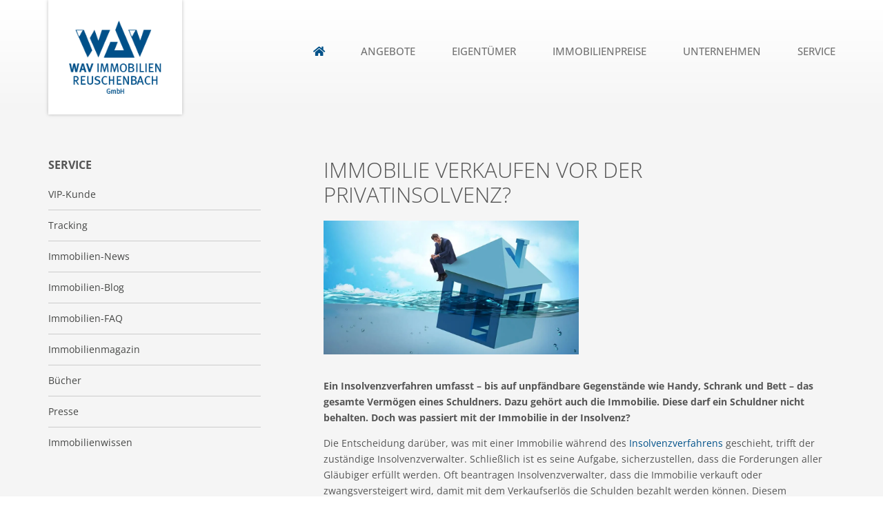

--- FILE ---
content_type: text/html; charset=UTF-8
request_url: https://www.wav-immo.de/immobilie-verkaufen-vor-der-privatinsolvenz/
body_size: 55054
content:
<!doctype html> <html lang="de" prefix="og: https://ogp.me/ns#"> <head><script>if(navigator.userAgent.match(/MSIE|Internet Explorer/i)||navigator.userAgent.match(/Trident\/7\..*?rv:11/i)){let e=document.location.href;if(!e.match(/[?&]nonitro/)){if(e.indexOf("?")==-1){if(e.indexOf("#")==-1){document.location.href=e+"?nonitro=1"}else{document.location.href=e.replace("#","?nonitro=1#")}}else{if(e.indexOf("#")==-1){document.location.href=e+"&nonitro=1"}else{document.location.href=e.replace("#","&nonitro=1#")}}}}</script><link rel="preconnect" href="https://cdn-debni.nitrocdn.com" /><meta charset="UTF-8" /><meta name="viewport" content="width=device-width, initial-scale=1" /><title>Immobilie verkaufen vor der Privatinsolvenz? - WAV Immobilien Reuschenbach GmbH</title><meta name="description" content="Ein Insolvenzverfahren umfasst – bis auf unpfändbare Gegenstände wie Handy, Schrank und Bett – das gesamte Vermögen eines Schuldners. Dazu gehört auch die" /><meta name="robots" content="follow, index, max-snippet:-1, max-video-preview:-1, max-image-preview:large" /><meta property="og:locale" content="de_DE" /><meta property="og:type" content="article" /><meta property="og:title" content="Immobilie verkaufen vor der Privatinsolvenz? - WAV Immobilien Reuschenbach GmbH" /><meta property="og:description" content="Ein Insolvenzverfahren umfasst – bis auf unpfändbare Gegenstände wie Handy, Schrank und Bett – das gesamte Vermögen eines Schuldners. Dazu gehört auch die" /><meta property="og:url" content="https://www.wav-immo.de/immobilie-verkaufen-vor-der-privatinsolvenz/" /><meta property="og:site_name" content="WAV Immobilien Reuschenbach GmbH" /><meta property="article:publisher" content="https://www.facebook.com/WAV.Immobilien.Reuschenbach" /><meta property="article:section" content="Wordliner" /><meta property="og:image" content="https://www.wav-immo.de/wp-content/uploads/22_KW02_Depositphotos_380709278_XL_klein_Copyright_Elnur_-1024x536-1.jpg" /><meta property="og:image:secure_url" content="https://www.wav-immo.de/wp-content/uploads/22_KW02_Depositphotos_380709278_XL_klein_Copyright_Elnur_-1024x536-1.jpg" /><meta property="og:image:width" content="1024" /><meta property="og:image:height" content="536" /><meta property="og:image:alt" content="Immobilie verkaufen vor der Privatinsolvenz?" /><meta property="og:image:type" content="image/jpeg" /><meta property="article:published_time" content="2022-01-13T16:09:58+01:00" /><meta name="twitter:card" content="summary_large_image" /><meta name="twitter:title" content="Immobilie verkaufen vor der Privatinsolvenz? - WAV Immobilien Reuschenbach GmbH" /><meta name="twitter:description" content="Ein Insolvenzverfahren umfasst – bis auf unpfändbare Gegenstände wie Handy, Schrank und Bett – das gesamte Vermögen eines Schuldners. Dazu gehört auch die" /><meta name="twitter:site" content="@Reuschenbach" /><meta name="twitter:creator" content="@Reuschenbach" /><meta name="twitter:image" content="https://www.wav-immo.de/wp-content/uploads/22_KW02_Depositphotos_380709278_XL_klein_Copyright_Elnur_-1024x536-1.jpg" /><meta name="twitter:label1" content="Verfasst von" /><meta name="twitter:data1" content="a.reuber@wavepoint.de" /><meta name="twitter:label2" content="Lesedauer" /><meta name="twitter:data2" content="2 Minuten" /><meta name="generator" content="WordPress 6.8.3" /><meta name="generator" content="Elementor 3.32.5; features: additional_custom_breakpoints; settings: css_print_method-external, google_font-enabled, font_display-auto" /><meta name="msapplication-TileImage" content="https://www.wav-immo.de/wp-content/uploads/2020/02/cropped-FAV_WAV-300x300.png" /><meta name="generator" content="NitroPack" /><script>var NPSH,NitroScrollHelper;NPSH=NitroScrollHelper=function(){let e=null;const o=window.sessionStorage.getItem("nitroScrollPos");function t(){let e=JSON.parse(window.sessionStorage.getItem("nitroScrollPos"))||{};if(typeof e!=="object"){e={}}e[document.URL]=window.scrollY;window.sessionStorage.setItem("nitroScrollPos",JSON.stringify(e))}window.addEventListener("scroll",function(){if(e!==null){clearTimeout(e)}e=setTimeout(t,200)},{passive:true});let r={};r.getScrollPos=()=>{if(!o){return 0}const e=JSON.parse(o);return e[document.URL]||0};r.isScrolled=()=>{return r.getScrollPos()>document.documentElement.clientHeight*.5};return r}();</script><script>(function(){var a=false;var e=document.documentElement.classList;var i=navigator.userAgent.toLowerCase();var n=["android","iphone","ipad"];var r=n.length;var o;var d=null;for(var t=0;t<r;t++){o=n[t];if(i.indexOf(o)>-1)d=o;if(e.contains(o)){a=true;e.remove(o)}}if(a&&d){e.add(d);if(d=="iphone"||d=="ipad"){e.add("ios")}}})();</script><script type="text/worker" id="nitro-web-worker">var preloadRequests=0;var remainingCount={};var baseURI="";self.onmessage=function(e){switch(e.data.cmd){case"RESOURCE_PRELOAD":var o=e.data.requestId;remainingCount[o]=0;e.data.resources.forEach(function(e){preload(e,function(o){return function(){console.log(o+" DONE: "+e);if(--remainingCount[o]==0){self.postMessage({cmd:"RESOURCE_PRELOAD",requestId:o})}}}(o));remainingCount[o]++});break;case"SET_BASEURI":baseURI=e.data.uri;break}};async function preload(e,o){if(typeof URL!=="undefined"&&baseURI){try{var a=new URL(e,baseURI);e=a.href}catch(e){console.log("Worker error: "+e.message)}}console.log("Preloading "+e);try{var n=new Request(e,{mode:"no-cors",redirect:"follow"});await fetch(n);o()}catch(a){console.log(a);var r=new XMLHttpRequest;r.responseType="blob";r.onload=o;r.onerror=o;r.open("GET",e,true);r.send()}}</script><script id="nprl">(()=>{if(window.NPRL!=undefined)return;(function(e){var t=e.prototype;t.after||(t.after=function(){var e,t=arguments,n=t.length,r=0,i=this,o=i.parentNode,a=Node,c=String,u=document;if(o!==null){while(r<n){(e=t[r])instanceof a?(i=i.nextSibling)!==null?o.insertBefore(e,i):o.appendChild(e):o.appendChild(u.createTextNode(c(e)));++r}}})})(Element);var e,t;e=t=function(){var t=false;var r=window.URL||window.webkitURL;var i=true;var o=true;var a=2;var c=null;var u=null;var d=true;var s=window.nitroGtmExcludes!=undefined;var l=s?JSON.parse(atob(window.nitroGtmExcludes)).map(e=>new RegExp(e)):[];var f;var m;var v=null;var p=null;var g=null;var h={touch:["touchmove","touchend"],default:["mousemove","click","keydown","wheel"]};var E=true;var y=[];var w=false;var b=[];var S=0;var N=0;var L=false;var T=0;var R=null;var O=false;var A=false;var C=false;var P=[];var I=[];var M=[];var k=[];var x=false;var _={};var j=new Map;var B="noModule"in HTMLScriptElement.prototype;var q=requestAnimationFrame||mozRequestAnimationFrame||webkitRequestAnimationFrame||msRequestAnimationFrame;const D="gtm.js?id=";function H(e,t){if(!_[e]){_[e]=[]}_[e].push(t)}function U(e,t){if(_[e]){var n=0,r=_[e];for(var n=0;n<r.length;n++){r[n].call(this,t)}}}function Y(){(function(e,t){var r=null;var i=function(e){r(e)};var o=null;var a={};var c=null;var u=null;var d=0;e.addEventListener(t,function(r){if(["load","DOMContentLoaded"].indexOf(t)!=-1){if(u){Q(function(){e.triggerNitroEvent(t)})}c=true}else if(t=="readystatechange"){d++;n.ogReadyState=d==1?"interactive":"complete";if(u&&u>=d){n.documentReadyState=n.ogReadyState;Q(function(){e.triggerNitroEvent(t)})}}});e.addEventListener(t+"Nitro",function(e){if(["load","DOMContentLoaded"].indexOf(t)!=-1){if(!c){e.preventDefault();e.stopImmediatePropagation()}else{}u=true}else if(t=="readystatechange"){u=n.documentReadyState=="interactive"?1:2;if(d<u){e.preventDefault();e.stopImmediatePropagation()}}});switch(t){case"load":o="onload";break;case"readystatechange":o="onreadystatechange";break;case"pageshow":o="onpageshow";break;default:o=null;break}if(o){Object.defineProperty(e,o,{get:function(){return r},set:function(n){if(typeof n!=="function"){r=null;e.removeEventListener(t+"Nitro",i)}else{if(!r){e.addEventListener(t+"Nitro",i)}r=n}}})}Object.defineProperty(e,"addEventListener"+t,{value:function(r){if(r!=t||!n.startedScriptLoading||document.currentScript&&document.currentScript.hasAttribute("nitro-exclude")){}else{arguments[0]+="Nitro"}e.ogAddEventListener.apply(e,arguments);a[arguments[1]]=arguments[0]}});Object.defineProperty(e,"removeEventListener"+t,{value:function(t){var n=a[arguments[1]];arguments[0]=n;e.ogRemoveEventListener.apply(e,arguments)}});Object.defineProperty(e,"triggerNitroEvent"+t,{value:function(t,n){n=n||e;var r=new Event(t+"Nitro",{bubbles:true});r.isNitroPack=true;Object.defineProperty(r,"type",{get:function(){return t},set:function(){}});Object.defineProperty(r,"target",{get:function(){return n},set:function(){}});e.dispatchEvent(r)}});if(typeof e.triggerNitroEvent==="undefined"){(function(){var t=e.addEventListener;var n=e.removeEventListener;Object.defineProperty(e,"ogAddEventListener",{value:t});Object.defineProperty(e,"ogRemoveEventListener",{value:n});Object.defineProperty(e,"addEventListener",{value:function(n){var r="addEventListener"+n;if(typeof e[r]!=="undefined"){e[r].apply(e,arguments)}else{t.apply(e,arguments)}},writable:true});Object.defineProperty(e,"removeEventListener",{value:function(t){var r="removeEventListener"+t;if(typeof e[r]!=="undefined"){e[r].apply(e,arguments)}else{n.apply(e,arguments)}}});Object.defineProperty(e,"triggerNitroEvent",{value:function(t,n){var r="triggerNitroEvent"+t;if(typeof e[r]!=="undefined"){e[r].apply(e,arguments)}}})})()}}).apply(null,arguments)}Y(window,"load");Y(window,"pageshow");Y(window,"DOMContentLoaded");Y(document,"DOMContentLoaded");Y(document,"readystatechange");try{var F=new Worker(r.createObjectURL(new Blob([document.getElementById("nitro-web-worker").textContent],{type:"text/javascript"})))}catch(e){var F=new Worker("data:text/javascript;base64,"+btoa(document.getElementById("nitro-web-worker").textContent))}F.onmessage=function(e){if(e.data.cmd=="RESOURCE_PRELOAD"){U(e.data.requestId,e)}};if(typeof document.baseURI!=="undefined"){F.postMessage({cmd:"SET_BASEURI",uri:document.baseURI})}var G=function(e){if(--S==0){Q(K)}};var W=function(e){e.target.removeEventListener("load",W);e.target.removeEventListener("error",W);e.target.removeEventListener("nitroTimeout",W);if(e.type!="nitroTimeout"){clearTimeout(e.target.nitroTimeout)}if(--N==0&&S==0){Q(J)}};var X=function(e){var t=e.textContent;try{var n=r.createObjectURL(new Blob([t.replace(/^(?:<!--)?(.*?)(?:-->)?$/gm,"$1")],{type:"text/javascript"}))}catch(e){var n="data:text/javascript;base64,"+btoa(t.replace(/^(?:<!--)?(.*?)(?:-->)?$/gm,"$1"))}return n};var K=function(){n.documentReadyState="interactive";document.triggerNitroEvent("readystatechange");document.triggerNitroEvent("DOMContentLoaded");if(window.pageYOffset||window.pageXOffset){window.dispatchEvent(new Event("scroll"))}A=true;Q(function(){if(N==0){Q(J)}Q($)})};var J=function(){if(!A||O)return;O=true;R.disconnect();en();n.documentReadyState="complete";document.triggerNitroEvent("readystatechange");window.triggerNitroEvent("load",document);window.triggerNitroEvent("pageshow",document);if(window.pageYOffset||window.pageXOffset||location.hash){let e=typeof history.scrollRestoration!=="undefined"&&history.scrollRestoration=="auto";if(e&&typeof NPSH!=="undefined"&&NPSH.getScrollPos()>0&&window.pageYOffset>document.documentElement.clientHeight*.5){window.scrollTo(0,NPSH.getScrollPos())}else if(location.hash){try{let e=document.querySelector(location.hash);if(e){e.scrollIntoView()}}catch(e){}}}var e=null;if(a==1){e=eo}else{e=eu}Q(e)};var Q=function(e){setTimeout(e,0)};var V=function(e){if(e.type=="touchend"||e.type=="click"){g=e}};var $=function(){if(d&&g){setTimeout(function(e){return function(){var t=function(e,t,n){var r=new Event(e,{bubbles:true,cancelable:true});if(e=="click"){r.clientX=t;r.clientY=n}else{r.touches=[{clientX:t,clientY:n}]}return r};var n;if(e.type=="touchend"){var r=e.changedTouches[0];n=document.elementFromPoint(r.clientX,r.clientY);n.dispatchEvent(t("touchstart"),r.clientX,r.clientY);n.dispatchEvent(t("touchend"),r.clientX,r.clientY);n.dispatchEvent(t("click"),r.clientX,r.clientY)}else if(e.type=="click"){n=document.elementFromPoint(e.clientX,e.clientY);n.dispatchEvent(t("click"),e.clientX,e.clientY)}}}(g),150);g=null}};var z=function(e){if(e.tagName=="SCRIPT"&&!e.hasAttribute("data-nitro-for-id")&&!e.hasAttribute("nitro-document-write")||e.tagName=="IMG"&&(e.hasAttribute("src")||e.hasAttribute("srcset"))||e.tagName=="IFRAME"&&e.hasAttribute("src")||e.tagName=="LINK"&&e.hasAttribute("href")&&e.hasAttribute("rel")&&e.getAttribute("rel")=="stylesheet"){if(e.tagName==="IFRAME"&&e.src.indexOf("about:blank")>-1){return}var t="";switch(e.tagName){case"LINK":t=e.href;break;case"IMG":if(k.indexOf(e)>-1)return;t=e.srcset||e.src;break;default:t=e.src;break}var n=e.getAttribute("type");if(!t&&e.tagName!=="SCRIPT")return;if((e.tagName=="IMG"||e.tagName=="LINK")&&(t.indexOf("data:")===0||t.indexOf("blob:")===0))return;if(e.tagName=="SCRIPT"&&n&&n!=="text/javascript"&&n!=="application/javascript"){if(n!=="module"||!B)return}if(e.tagName==="SCRIPT"){if(k.indexOf(e)>-1)return;if(e.noModule&&B){return}let t=null;if(document.currentScript){if(document.currentScript.src&&document.currentScript.src.indexOf(D)>-1){t=document.currentScript}if(document.currentScript.hasAttribute("data-nitro-gtm-id")){e.setAttribute("data-nitro-gtm-id",document.currentScript.getAttribute("data-nitro-gtm-id"))}}else if(window.nitroCurrentScript){if(window.nitroCurrentScript.src&&window.nitroCurrentScript.src.indexOf(D)>-1){t=window.nitroCurrentScript}}if(t&&s){let n=false;for(const t of l){n=e.src?t.test(e.src):t.test(e.textContent);if(n){break}}if(!n){e.type="text/googletagmanagerscript";let n=t.hasAttribute("data-nitro-gtm-id")?t.getAttribute("data-nitro-gtm-id"):t.id;if(!j.has(n)){j.set(n,[])}let r=j.get(n);r.push(e);return}}if(!e.src){if(e.textContent.length>0){e.textContent+="\n;if(document.currentScript.nitroTimeout) {clearTimeout(document.currentScript.nitroTimeout);}; setTimeout(function() { this.dispatchEvent(new Event('load')); }.bind(document.currentScript), 0);"}else{return}}else{}k.push(e)}if(!e.hasOwnProperty("nitroTimeout")){N++;e.addEventListener("load",W,true);e.addEventListener("error",W,true);e.addEventListener("nitroTimeout",W,true);e.nitroTimeout=setTimeout(function(){console.log("Resource timed out",e);e.dispatchEvent(new Event("nitroTimeout"))},5e3)}}};var Z=function(e){if(e.hasOwnProperty("nitroTimeout")&&e.nitroTimeout){clearTimeout(e.nitroTimeout);e.nitroTimeout=null;e.dispatchEvent(new Event("nitroTimeout"))}};document.documentElement.addEventListener("load",function(e){if(e.target.tagName=="SCRIPT"||e.target.tagName=="IMG"){k.push(e.target)}},true);document.documentElement.addEventListener("error",function(e){if(e.target.tagName=="SCRIPT"||e.target.tagName=="IMG"){k.push(e.target)}},true);var ee=["appendChild","replaceChild","insertBefore","prepend","append","before","after","replaceWith","insertAdjacentElement"];var et=function(){if(s){window._nitro_setTimeout=window.setTimeout;window.setTimeout=function(e,t,...n){let r=document.currentScript||window.nitroCurrentScript;if(!r||r.src&&r.src.indexOf(D)==-1){return window._nitro_setTimeout.call(window,e,t,...n)}return window._nitro_setTimeout.call(window,function(e,t){return function(...n){window.nitroCurrentScript=e;t(...n)}}(r,e),t,...n)}}ee.forEach(function(e){HTMLElement.prototype["og"+e]=HTMLElement.prototype[e];HTMLElement.prototype[e]=function(...t){if(this.parentNode||this===document.documentElement){switch(e){case"replaceChild":case"insertBefore":t.pop();break;case"insertAdjacentElement":t.shift();break}t.forEach(function(e){if(!e)return;if(e.tagName=="SCRIPT"){z(e)}else{if(e.children&&e.children.length>0){e.querySelectorAll("script").forEach(z)}}})}return this["og"+e].apply(this,arguments)}})};var en=function(){if(s&&typeof window._nitro_setTimeout==="function"){window.setTimeout=window._nitro_setTimeout}ee.forEach(function(e){HTMLElement.prototype[e]=HTMLElement.prototype["og"+e]})};var er=async function(){if(o){ef(f);ef(V);if(v){clearTimeout(v);v=null}}if(T===1){L=true;return}else if(T===0){T=-1}n.startedScriptLoading=true;Object.defineProperty(document,"readyState",{get:function(){return n.documentReadyState},set:function(){}});var e=document.documentElement;var t={attributes:true,attributeFilter:["src"],childList:true,subtree:true};R=new MutationObserver(function(e,t){e.forEach(function(e){if(e.type=="childList"&&e.addedNodes.length>0){e.addedNodes.forEach(function(e){if(!document.documentElement.contains(e)){return}if(e.tagName=="IMG"||e.tagName=="IFRAME"||e.tagName=="LINK"){z(e)}})}if(e.type=="childList"&&e.removedNodes.length>0){e.removedNodes.forEach(function(e){if(e.tagName=="IFRAME"||e.tagName=="LINK"){Z(e)}})}if(e.type=="attributes"){var t=e.target;if(!document.documentElement.contains(t)){return}if(t.tagName=="IFRAME"||t.tagName=="LINK"||t.tagName=="IMG"||t.tagName=="SCRIPT"){z(t)}}})});R.observe(e,t);if(!s){et()}await Promise.all(P);var r=b.shift();var i=null;var a=false;while(r){var c;var u=JSON.parse(atob(r.meta));var d=u.delay;if(r.type=="inline"){var l=document.getElementById(r.id);if(l){l.remove()}else{r=b.shift();continue}c=X(l);if(c===false){r=b.shift();continue}}else{c=r.src}if(!a&&r.type!="inline"&&(typeof u.attributes.async!="undefined"||typeof u.attributes.defer!="undefined")){if(i===null){i=r}else if(i===r){a=true}if(!a){b.push(r);r=b.shift();continue}}var m=document.createElement("script");m.src=c;m.setAttribute("data-nitro-for-id",r.id);for(var p in u.attributes){try{if(u.attributes[p]===false){m.setAttribute(p,"")}else{m.setAttribute(p,u.attributes[p])}}catch(e){console.log("Error while setting script attribute",m,e)}}m.async=false;if(u.canonicalLink!=""&&Object.getOwnPropertyDescriptor(m,"src")?.configurable!==false){(e=>{Object.defineProperty(m,"src",{get:function(){return e.canonicalLink},set:function(){}})})(u)}if(d){setTimeout((function(e,t){var n=document.querySelector("[data-nitro-marker-id='"+t+"']");if(n){n.after(e)}else{document.head.appendChild(e)}}).bind(null,m,r.id),d)}else{m.addEventListener("load",G);m.addEventListener("error",G);if(!m.noModule||!B){S++}var g=document.querySelector("[data-nitro-marker-id='"+r.id+"']");if(g){Q(function(e,t){return function(){e.after(t)}}(g,m))}else{Q(function(e){return function(){document.head.appendChild(e)}}(m))}}r=b.shift()}};var ei=function(){var e=document.getElementById("nitro-deferred-styles");var t=document.createElement("div");t.innerHTML=e.textContent;return t};var eo=async function(e){isPreload=e&&e.type=="NitroPreload";if(!isPreload){T=-1;E=false;if(o){ef(f);ef(V);if(v){clearTimeout(v);v=null}}}if(w===false){var t=ei();let e=t.querySelectorAll('style,link[rel="stylesheet"]');w=e.length;if(w){let e=document.getElementById("nitro-deferred-styles-marker");e.replaceWith.apply(e,t.childNodes)}else if(isPreload){Q(ed)}else{es()}}else if(w===0&&!isPreload){es()}};var ea=function(){var e=ei();var t=e.childNodes;var n;var r=[];for(var i=0;i<t.length;i++){n=t[i];if(n.href){r.push(n.href)}}var o="css-preload";H(o,function(e){eo(new Event("NitroPreload"))});if(r.length){F.postMessage({cmd:"RESOURCE_PRELOAD",resources:r,requestId:o})}else{Q(function(){U(o)})}};var ec=function(){if(T===-1)return;T=1;var e=[];var t,n;for(var r=0;r<b.length;r++){t=b[r];if(t.type!="inline"){if(t.src){n=JSON.parse(atob(t.meta));if(n.delay)continue;if(n.attributes.type&&n.attributes.type=="module"&&!B)continue;e.push(t.src)}}}if(e.length){var i="js-preload";H(i,function(e){T=2;if(L){Q(er)}});F.postMessage({cmd:"RESOURCE_PRELOAD",resources:e,requestId:i})}};var eu=function(){while(I.length){style=I.shift();if(style.hasAttribute("nitropack-onload")){style.setAttribute("onload",style.getAttribute("nitropack-onload"));Q(function(e){return function(){e.dispatchEvent(new Event("load"))}}(style))}}while(M.length){style=M.shift();if(style.hasAttribute("nitropack-onerror")){style.setAttribute("onerror",style.getAttribute("nitropack-onerror"));Q(function(e){return function(){e.dispatchEvent(new Event("error"))}}(style))}}};var ed=function(){if(!x){if(i){Q(function(){var e=document.getElementById("nitro-critical-css");if(e){e.remove()}})}x=true;onStylesLoadEvent=new Event("NitroStylesLoaded");onStylesLoadEvent.isNitroPack=true;window.dispatchEvent(onStylesLoadEvent)}};var es=function(){if(a==2){Q(er)}else{eu()}};var el=function(e){m.forEach(function(t){document.addEventListener(t,e,true)})};var ef=function(e){m.forEach(function(t){document.removeEventListener(t,e,true)})};if(s){et()}return{setAutoRemoveCriticalCss:function(e){i=e},registerScript:function(e,t,n){b.push({type:"remote",src:e,id:t,meta:n})},registerInlineScript:function(e,t){b.push({type:"inline",id:e,meta:t})},registerStyle:function(e,t,n){y.push({href:e,rel:t,media:n})},onLoadStyle:function(e){I.push(e);if(w!==false&&--w==0){Q(ed);if(E){E=false}else{es()}}},onErrorStyle:function(e){M.push(e);if(w!==false&&--w==0){Q(ed);if(E){E=false}else{es()}}},loadJs:function(e,t){if(!e.src){var n=X(e);if(n!==false){e.src=n;e.textContent=""}}if(t){Q(function(e,t){return function(){e.after(t)}}(t,e))}else{Q(function(e){return function(){document.head.appendChild(e)}}(e))}},loadQueuedResources:async function(){window.dispatchEvent(new Event("NitroBootStart"));if(p){clearTimeout(p);p=null}window.removeEventListener("load",e.loadQueuedResources);f=a==1?er:eo;if(!o||g){Q(f)}else{if(navigator.userAgent.indexOf(" Edge/")==-1){ea();H("css-preload",ec)}el(f);if(u){if(c){v=setTimeout(f,c)}}else{}}},fontPreload:function(e){var t="critical-fonts";H(t,function(e){document.getElementById("nitro-critical-fonts").type="text/css"});F.postMessage({cmd:"RESOURCE_PRELOAD",resources:e,requestId:t})},boot:function(){if(t)return;t=true;C=typeof NPSH!=="undefined"&&NPSH.isScrolled();let n=document.prerendering;if(location.hash||C||n){o=false}m=h.default.concat(h.touch);p=setTimeout(e.loadQueuedResources,1500);el(V);if(C){e.loadQueuedResources()}else{window.addEventListener("load",e.loadQueuedResources)}},addPrerequisite:function(e){P.push(e)},getTagManagerNodes:function(e){if(!e)return j;return j.get(e)??[]}}}();var n,r;n=r=function(){var t=document.write;return{documentWrite:function(n,r){if(n&&n.hasAttribute("nitro-exclude")){return t.call(document,r)}var i=null;if(n.documentWriteContainer){i=n.documentWriteContainer}else{i=document.createElement("span");n.documentWriteContainer=i}var o=null;if(n){if(n.hasAttribute("data-nitro-for-id")){o=document.querySelector('template[data-nitro-marker-id="'+n.getAttribute("data-nitro-for-id")+'"]')}else{o=n}}i.innerHTML+=r;i.querySelectorAll("script").forEach(function(e){e.setAttribute("nitro-document-write","")});if(!i.parentNode){if(o){o.parentNode.insertBefore(i,o)}else{document.body.appendChild(i)}}var a=document.createElement("span");a.innerHTML=r;var c=a.querySelectorAll("script");if(c.length){c.forEach(function(t){var n=t.getAttributeNames();var r=document.createElement("script");n.forEach(function(e){r.setAttribute(e,t.getAttribute(e))});r.async=false;if(!t.src&&t.textContent){r.textContent=t.textContent}e.loadJs(r,o)})}},TrustLogo:function(e,t){var n=document.getElementById(e);var r=document.createElement("img");r.src=t;n.parentNode.insertBefore(r,n)},documentReadyState:"loading",ogReadyState:document.readyState,startedScriptLoading:false,loadScriptDelayed:function(e,t){setTimeout(function(){var t=document.createElement("script");t.src=e;document.head.appendChild(t)},t)}}}();document.write=function(e){n.documentWrite(document.currentScript,e)};document.writeln=function(e){n.documentWrite(document.currentScript,e+"\n")};window.NPRL=e;window.NitroResourceLoader=t;window.NPh=n;window.NitroPackHelper=r})();</script><template id="nitro-deferred-styles-marker"></template><style id="nitro-fonts">@font-face{font-family:"Font Awesome 5 Free";font-style:normal;font-weight:900;font-display:swap;src:url("https://cdn-debni.nitrocdn.com/RjFIAvgCYCCFCKmYnHjILsLWIKSujYBu/assets/static/source/rev-aa8696c/www.wav-immo.de/wp-content/plugins/elementor/assets/lib/font-awesome/webfonts/fa-solid-900.eot");src:url("https://cdn-debni.nitrocdn.com/RjFIAvgCYCCFCKmYnHjILsLWIKSujYBu/assets/static/source/rev-aa8696c/www.wav-immo.de/wp-content/plugins/elementor/assets/lib/font-awesome/webfonts/fa-solid-900.woff2") format("woff2")}@font-face{font-family:"Font Awesome 5 Brands";font-style:normal;font-weight:400;font-display:swap;src:url("https://cdn-debni.nitrocdn.com/RjFIAvgCYCCFCKmYnHjILsLWIKSujYBu/assets/static/source/rev-aa8696c/www.wav-immo.de/wp-content/plugins/elementor/assets/lib/font-awesome/webfonts/fa-brands-400.eot");src:url("https://cdn-debni.nitrocdn.com/RjFIAvgCYCCFCKmYnHjILsLWIKSujYBu/assets/static/source/rev-aa8696c/www.wav-immo.de/wp-content/plugins/elementor/assets/lib/font-awesome/webfonts/fa-brands-400.woff2") format("woff2")}@font-face{font-family:eicons;src:url("https://cdn-debni.nitrocdn.com/RjFIAvgCYCCFCKmYnHjILsLWIKSujYBu/assets/static/source/rev-aa8696c/www.wav-immo.de/wp-content/plugins/elementor/assets/lib/eicons/fonts/b1125c77ab051aa2a7d4e523c3b58888.eicons.eot");src:url("https://cdn-debni.nitrocdn.com/RjFIAvgCYCCFCKmYnHjILsLWIKSujYBu/assets/static/source/rev-aa8696c/www.wav-immo.de/wp-content/plugins/elementor/assets/lib/eicons/fonts/b1125c77ab051aa2a7d4e523c3b58888.eicons.woff2") format("woff2");font-weight:400;font-style:normal;font-display:swap}@font-face{font-family:"Open Sans";font-style:normal;font-weight:normal;font-display:swap;src:url("https://cdn-debni.nitrocdn.com/RjFIAvgCYCCFCKmYnHjILsLWIKSujYBu/assets/static/source/rev-aa8696c/www.wav-immo.de/wp-content/uploads/62c1959011844-open-sans-v27-latin-regular.eot");src:url("https://cdn-debni.nitrocdn.com/RjFIAvgCYCCFCKmYnHjILsLWIKSujYBu/assets/static/source/rev-aa8696c/www.wav-immo.de/wp-content/uploads/62c1959011844-open-sans-v27-latin-regular.woff2") format("woff2")}@font-face{font-family:"Open Sans";font-style:italic;font-weight:normal;font-display:swap;src:url("https://cdn-debni.nitrocdn.com/RjFIAvgCYCCFCKmYnHjILsLWIKSujYBu/assets/static/source/rev-aa8696c/www.wav-immo.de/wp-content/uploads/62c1959011844-open-sans-v27-latin-italic.eot");src:url("https://cdn-debni.nitrocdn.com/RjFIAvgCYCCFCKmYnHjILsLWIKSujYBu/assets/static/source/rev-aa8696c/www.wav-immo.de/wp-content/uploads/62c1959011844-open-sans-v27-latin-italic.woff2") format("woff2")}@font-face{font-family:"Open Sans";font-style:normal;font-weight:300;font-display:swap;src:url("https://cdn-debni.nitrocdn.com/RjFIAvgCYCCFCKmYnHjILsLWIKSujYBu/assets/static/source/rev-aa8696c/www.wav-immo.de/wp-content/uploads/62c1959011844-open-sans-v27-latin-300.eot");src:url("https://cdn-debni.nitrocdn.com/RjFIAvgCYCCFCKmYnHjILsLWIKSujYBu/assets/static/source/rev-aa8696c/www.wav-immo.de/wp-content/uploads/62c1959011844-open-sans-v27-latin-300.woff2") format("woff2")}@font-face{font-family:"Open Sans";font-style:italic;font-weight:300;font-display:swap;src:url("https://cdn-debni.nitrocdn.com/RjFIAvgCYCCFCKmYnHjILsLWIKSujYBu/assets/static/source/rev-aa8696c/www.wav-immo.de/wp-content/uploads/62c1959011844-open-sans-v27-latin-300italic.eot");src:url("https://cdn-debni.nitrocdn.com/RjFIAvgCYCCFCKmYnHjILsLWIKSujYBu/assets/static/source/rev-aa8696c/www.wav-immo.de/wp-content/uploads/62c1959011844-open-sans-v27-latin-300italic.woff2") format("woff2")}@font-face{font-family:"Open Sans";font-style:normal;font-weight:500;font-display:swap;src:url("https://cdn-debni.nitrocdn.com/RjFIAvgCYCCFCKmYnHjILsLWIKSujYBu/assets/static/source/rev-aa8696c/www.wav-immo.de/wp-content/uploads/62c1959011844-open-sans-v27-latin-500.eot");src:url("https://cdn-debni.nitrocdn.com/RjFIAvgCYCCFCKmYnHjILsLWIKSujYBu/assets/static/source/rev-aa8696c/www.wav-immo.de/wp-content/uploads/62c1959011844-open-sans-v27-latin-500.woff2") format("woff2")}@font-face{font-family:"Open Sans";font-style:italic;font-weight:500;font-display:swap;src:url("https://cdn-debni.nitrocdn.com/RjFIAvgCYCCFCKmYnHjILsLWIKSujYBu/assets/static/source/rev-aa8696c/www.wav-immo.de/wp-content/uploads/62c1959011844-open-sans-v27-latin-500italic.eot");src:url("https://cdn-debni.nitrocdn.com/RjFIAvgCYCCFCKmYnHjILsLWIKSujYBu/assets/static/source/rev-aa8696c/www.wav-immo.de/wp-content/uploads/62c1959011844-open-sans-v27-latin-500italic.woff2") format("woff2")}@font-face{font-family:"Open Sans";font-style:normal;font-weight:600;font-display:swap;src:url("https://cdn-debni.nitrocdn.com/RjFIAvgCYCCFCKmYnHjILsLWIKSujYBu/assets/static/source/rev-aa8696c/www.wav-immo.de/wp-content/uploads/62c1959011844-open-sans-v27-latin-600.eot");src:url("https://cdn-debni.nitrocdn.com/RjFIAvgCYCCFCKmYnHjILsLWIKSujYBu/assets/static/source/rev-aa8696c/www.wav-immo.de/wp-content/uploads/62c1959011844-open-sans-v27-latin-600.woff2") format("woff2")}@font-face{font-family:"Open Sans";font-style:italic;font-weight:600;font-display:swap;src:url("https://cdn-debni.nitrocdn.com/RjFIAvgCYCCFCKmYnHjILsLWIKSujYBu/assets/static/source/rev-aa8696c/www.wav-immo.de/wp-content/uploads/62c1959011844-open-sans-v27-latin-600italic.eot");src:url("https://cdn-debni.nitrocdn.com/RjFIAvgCYCCFCKmYnHjILsLWIKSujYBu/assets/static/source/rev-aa8696c/www.wav-immo.de/wp-content/uploads/62c1959011844-open-sans-v27-latin-600italic.woff2") format("woff2")}@font-face{font-family:"Open Sans";font-style:normal;font-weight:700;font-display:swap;src:url("https://cdn-debni.nitrocdn.com/RjFIAvgCYCCFCKmYnHjILsLWIKSujYBu/assets/static/source/rev-aa8696c/www.wav-immo.de/wp-content/uploads/62c1959011844-open-sans-v27-latin-700.eot");src:url("https://cdn-debni.nitrocdn.com/RjFIAvgCYCCFCKmYnHjILsLWIKSujYBu/assets/static/source/rev-aa8696c/www.wav-immo.de/wp-content/uploads/62c1959011844-open-sans-v27-latin-700.woff2") format("woff2")}@font-face{font-family:"Open Sans";font-style:italic;font-weight:700;font-display:swap;src:url("https://cdn-debni.nitrocdn.com/RjFIAvgCYCCFCKmYnHjILsLWIKSujYBu/assets/static/source/rev-aa8696c/www.wav-immo.de/wp-content/uploads/62c1959011844-open-sans-v27-latin-700italic.eot");src:url("https://cdn-debni.nitrocdn.com/RjFIAvgCYCCFCKmYnHjILsLWIKSujYBu/assets/static/source/rev-aa8696c/www.wav-immo.de/wp-content/uploads/62c1959011844-open-sans-v27-latin-700italic.woff2") format("woff2")}@font-face{font-family:"Open Sans";font-style:normal;font-weight:800;font-display:swap;src:url("https://cdn-debni.nitrocdn.com/RjFIAvgCYCCFCKmYnHjILsLWIKSujYBu/assets/static/source/rev-aa8696c/www.wav-immo.de/wp-content/uploads/62c1959011844-open-sans-v27-latin-800.eot");src:url("https://cdn-debni.nitrocdn.com/RjFIAvgCYCCFCKmYnHjILsLWIKSujYBu/assets/static/source/rev-aa8696c/www.wav-immo.de/wp-content/uploads/62c1959011844-open-sans-v27-latin-800.woff2") format("woff2")}@font-face{font-family:"Open Sans";font-style:italic;font-weight:800;font-display:swap;src:url("https://cdn-debni.nitrocdn.com/RjFIAvgCYCCFCKmYnHjILsLWIKSujYBu/assets/static/source/rev-aa8696c/www.wav-immo.de/wp-content/uploads/62c1959011844-open-sans-v27-latin-800italic.eot");src:url("https://cdn-debni.nitrocdn.com/RjFIAvgCYCCFCKmYnHjILsLWIKSujYBu/assets/static/source/rev-aa8696c/www.wav-immo.de/wp-content/uploads/62c1959011844-open-sans-v27-latin-800italic.woff2") format("woff2")}@font-face{font-family:"Font Awesome 5 Brands";font-style:normal;font-weight:400;font-display:swap;src:url("https://cdn-debni.nitrocdn.com/RjFIAvgCYCCFCKmYnHjILsLWIKSujYBu/assets/static/source/rev-aa8696c/www.wav-immo.de/wp-content/plugins/elementor/assets/lib/font-awesome/webfonts/fa-brands-400.eot");src:url("https://cdn-debni.nitrocdn.com/RjFIAvgCYCCFCKmYnHjILsLWIKSujYBu/assets/static/source/rev-aa8696c/www.wav-immo.de/wp-content/plugins/elementor/assets/lib/font-awesome/webfonts/fa-brands-400.woff2") format("woff2")}@font-face{font-family:"Font Awesome 5 Free";font-style:normal;font-weight:400;font-display:swap;src:url("https://cdn-debni.nitrocdn.com/RjFIAvgCYCCFCKmYnHjILsLWIKSujYBu/assets/static/source/rev-aa8696c/www.wav-immo.de/wp-content/plugins/elementor/assets/lib/font-awesome/webfonts/fa-regular-400.eot");src:url("https://cdn-debni.nitrocdn.com/RjFIAvgCYCCFCKmYnHjILsLWIKSujYBu/assets/static/source/rev-aa8696c/www.wav-immo.de/wp-content/plugins/elementor/assets/lib/font-awesome/webfonts/fa-regular-400.woff2") format("woff2")}@font-face{font-family:"Font Awesome 5 Free";font-style:normal;font-weight:900;font-display:swap;src:url("https://cdn-debni.nitrocdn.com/RjFIAvgCYCCFCKmYnHjILsLWIKSujYBu/assets/static/source/rev-aa8696c/www.wav-immo.de/wp-content/plugins/elementor/assets/lib/font-awesome/webfonts/fa-solid-900.eot");src:url("https://cdn-debni.nitrocdn.com/RjFIAvgCYCCFCKmYnHjILsLWIKSujYBu/assets/static/source/rev-aa8696c/www.wav-immo.de/wp-content/plugins/elementor/assets/lib/font-awesome/webfonts/fa-solid-900.woff2") format("woff2")}@font-face{font-family:"wp2ele_arrows";src:url("https://cdn-debni.nitrocdn.com/RjFIAvgCYCCFCKmYnHjILsLWIKSujYBu/assets/static/source/rev-aa8696c/www.wav-immo.de/wp-content/uploads/elementor/custom-icons/wp2ele_arrows/font/3af6179147a12b8e7d881e59b54fe9a6.wp2ele_arrows.eot");src:url("https://cdn-debni.nitrocdn.com/RjFIAvgCYCCFCKmYnHjILsLWIKSujYBu/assets/static/source/rev-aa8696c/www.wav-immo.de/wp-content/uploads/elementor/custom-icons/wp2ele_arrows/font/3af6179147a12b8e7d881e59b54fe9a6.wp2ele_arrows.woff2") format("woff2");font-weight:normal;font-style:normal;font-display:swap}@font-face{font-family:"Font Awesome 5 Free";font-style:normal;font-weight:400;font-display:swap;src:url("https://cdn-debni.nitrocdn.com/RjFIAvgCYCCFCKmYnHjILsLWIKSujYBu/assets/static/source/rev-aa8696c/www.wav-immo.de/wp-content/plugins/elementor/assets/lib/font-awesome/webfonts/fa-regular-400.eot");src:url("https://cdn-debni.nitrocdn.com/RjFIAvgCYCCFCKmYnHjILsLWIKSujYBu/assets/static/source/rev-aa8696c/www.wav-immo.de/wp-content/plugins/elementor/assets/lib/font-awesome/webfonts/fa-regular-400.woff2") format("woff2")}</style><style type="text/css" id="nitro-critical-css">@charset "UTF-8";ul{box-sizing:border-box}:root{--wp--preset--font-size--normal:16px;--wp--preset--font-size--huge:42px}html :where(img[class*=wp-image-]){height:auto;max-width:100%}:root{--wp--preset--aspect-ratio--square:1;--wp--preset--aspect-ratio--4-3:4/3;--wp--preset--aspect-ratio--3-4:3/4;--wp--preset--aspect-ratio--3-2:3/2;--wp--preset--aspect-ratio--2-3:2/3;--wp--preset--aspect-ratio--16-9:16/9;--wp--preset--aspect-ratio--9-16:9/16;--wp--preset--color--black:#000;--wp--preset--color--cyan-bluish-gray:#abb8c3;--wp--preset--color--white:#fff;--wp--preset--color--pale-pink:#f78da7;--wp--preset--color--vivid-red:#cf2e2e;--wp--preset--color--luminous-vivid-orange:#ff6900;--wp--preset--color--luminous-vivid-amber:#fcb900;--wp--preset--color--light-green-cyan:#7bdcb5;--wp--preset--color--vivid-green-cyan:#00d084;--wp--preset--color--pale-cyan-blue:#8ed1fc;--wp--preset--color--vivid-cyan-blue:#0693e3;--wp--preset--color--vivid-purple:#9b51e0;--wp--preset--gradient--vivid-cyan-blue-to-vivid-purple:linear-gradient(135deg,rgba(6,147,227,1) 0%,#9b51e0 100%);--wp--preset--gradient--light-green-cyan-to-vivid-green-cyan:linear-gradient(135deg,#7adcb4 0%,#00d082 100%);--wp--preset--gradient--luminous-vivid-amber-to-luminous-vivid-orange:linear-gradient(135deg,rgba(252,185,0,1) 0%,rgba(255,105,0,1) 100%);--wp--preset--gradient--luminous-vivid-orange-to-vivid-red:linear-gradient(135deg,rgba(255,105,0,1) 0%,#cf2e2e 100%);--wp--preset--gradient--very-light-gray-to-cyan-bluish-gray:linear-gradient(135deg,#eee 0%,#a9b8c3 100%);--wp--preset--gradient--cool-to-warm-spectrum:linear-gradient(135deg,#4aeadc 0%,#9778d1 20%,#cf2aba 40%,#ee2c82 60%,#fb6962 80%,#fef84c 100%);--wp--preset--gradient--blush-light-purple:linear-gradient(135deg,#ffceec 0%,#9896f0 100%);--wp--preset--gradient--blush-bordeaux:linear-gradient(135deg,#fecda5 0%,#fe2d2d 50%,#6b003e 100%);--wp--preset--gradient--luminous-dusk:linear-gradient(135deg,#ffcb70 0%,#c751c0 50%,#4158d0 100%);--wp--preset--gradient--pale-ocean:linear-gradient(135deg,#fff5cb 0%,#b6e3d4 50%,#33a7b5 100%);--wp--preset--gradient--electric-grass:linear-gradient(135deg,#caf880 0%,#71ce7e 100%);--wp--preset--gradient--midnight:linear-gradient(135deg,#020381 0%,#2874fc 100%);--wp--preset--font-size--small:13px;--wp--preset--font-size--medium:20px;--wp--preset--font-size--large:36px;--wp--preset--font-size--x-large:42px;--wp--preset--spacing--20:.44rem;--wp--preset--spacing--30:.67rem;--wp--preset--spacing--40:1rem;--wp--preset--spacing--50:1.5rem;--wp--preset--spacing--60:2.25rem;--wp--preset--spacing--70:3.38rem;--wp--preset--spacing--80:5.06rem;--wp--preset--shadow--natural:6px 6px 9px rgba(0,0,0,.2);--wp--preset--shadow--deep:12px 12px 50px rgba(0,0,0,.4);--wp--preset--shadow--sharp:6px 6px 0px rgba(0,0,0,.2);--wp--preset--shadow--outlined:6px 6px 0px -3px rgba(255,255,255,1),6px 6px rgba(0,0,0,1);--wp--preset--shadow--crisp:6px 6px 0px rgba(0,0,0,1)}.pswp{display:none;position:absolute;width:100%;height:100%;left:0;top:0;overflow:hidden;-ms-touch-action:none;touch-action:none;z-index:1500;-webkit-text-size-adjust:100%;-webkit-backface-visibility:hidden;outline:none}.pswp *{-webkit-box-sizing:border-box;box-sizing:border-box}.pswp__bg{position:absolute;left:0;top:0;width:100%;height:100%;background:#000;opacity:0;-webkit-backface-visibility:hidden;will-change:opacity}.pswp__scroll-wrap{position:absolute;left:0;top:0;width:100%;height:100%;overflow:hidden}.pswp__container{-ms-touch-action:none;touch-action:none;position:absolute;left:0;right:0;top:0;bottom:0}.pswp__container{-webkit-touch-callout:none}.pswp__bg{will-change:opacity}.pswp__container{-webkit-backface-visibility:hidden;will-change:transform}.pswp__item{position:absolute;left:0;right:0;top:0;bottom:0;overflow:hidden}.pswp__button{width:44px;height:44px;position:relative;background:none;overflow:visible;-webkit-appearance:none;display:block;border:0;padding:0;margin:0;float:right;opacity:.75;-webkit-box-shadow:none;box-shadow:none}.pswp__button::-moz-focus-inner{padding:0;border:0}.pswp__button,.pswp__button--arrow--left:before,.pswp__button--arrow--right:before{background:url("https://www.wav-immo.de/wp-content/plugins/wp-all-import-kib-makler/libs/photoswipe/4.1.0/default-skin.png") 0 0 no-repeat;background-size:264px 88px;width:44px;height:44px}.pswp__button--close{background-position:0 -44px}.pswp__button--share{background-position:-44px -44px}.pswp__button--fs{display:none}.pswp__button--zoom{display:none;background-position:-88px 0}.pswp__button--arrow--left,.pswp__button--arrow--right{background:none;top:50%;margin-top:-50px;width:70px;height:100px;position:absolute}.pswp__button--arrow--left{left:0}.pswp__button--arrow--right{right:0}.pswp__button--arrow--left:before,.pswp__button--arrow--right:before{content:"";top:35px;background-color:rgba(0,0,0,.3);height:30px;width:32px;position:absolute}.pswp__button--arrow--left:before{left:6px;background-position:-138px -44px}.pswp__button--arrow--right:before{right:6px;background-position:-94px -44px}.pswp__share-modal{display:block;background:rgba(0,0,0,.5);width:100%;height:100%;top:0;left:0;padding:10px;position:absolute;z-index:1600;opacity:0;-webkit-backface-visibility:hidden;will-change:opacity}.pswp__share-modal--hidden{display:none}.pswp__share-tooltip{z-index:1620;position:absolute;background:#fff;top:56px;border-radius:2px;display:block;width:auto;right:44px;-webkit-box-shadow:0 2px 5px rgba(0,0,0,.25);box-shadow:0 2px 5px rgba(0,0,0,.25);-webkit-transform:translateY(6px);-ms-transform:translateY(6px);transform:translateY(6px);-webkit-backface-visibility:hidden;will-change:transform}.pswp__counter{position:absolute;left:0;top:0;height:44px;font-size:13px;line-height:44px;color:#fff;opacity:.75;padding:0 10px}.pswp__caption{position:absolute;left:0;bottom:0;width:100%;min-height:44px}.pswp__caption__center{text-align:left;max-width:420px;margin:0 auto;font-size:13px;padding:10px;line-height:20px;color:#ccc}.pswp__preloader{width:44px;height:44px;position:absolute;top:0;left:50%;margin-left:-22px;opacity:0;will-change:opacity;direction:ltr}.pswp__preloader__icn{width:20px;height:20px;margin:12px}@media screen and (max-width:1024px){.pswp__preloader{position:relative;left:auto;top:auto;margin:0;float:right}}.pswp__ui{-webkit-font-smoothing:auto;visibility:visible;opacity:1;z-index:1550}.pswp__top-bar{position:absolute;left:0;top:0;height:44px;width:100%}.pswp__caption,.pswp__top-bar{-webkit-backface-visibility:hidden;will-change:opacity}.pswp__top-bar,.pswp__caption{background-color:rgba(0,0,0,.5)}.pswp__ui--hidden .pswp__top-bar,.pswp__ui--hidden .pswp__caption,.pswp__ui--hidden .pswp__button--arrow--left,.pswp__ui--hidden .pswp__button--arrow--right{opacity:.001}body .pswp{z-index:100000}body .pswp__button--arrow--left:before{width:34px;height:34px;background-image:url("data:image/svg+xml,%3Csvg xmlns=\'http://www.w3.org/2000/svg\' viewBox=\'0 0 24 24\'%3E%3Cpath d=\'M20 11H7.83l5.59-5.59L12 4l-8 8 8 8 1.41-1.41L7.83 13H20v-2z\' fill=\'white\'/%3E%3C/svg%3E");background-repeat:no-repeat;background-size:contain;color:#fff;background-position:0 0}body .pswp__button--arrow--right:before{width:34px;height:34px;background-image:url("data:image/svg+xml,%3Csvg xmlns=\'http://www.w3.org/2000/svg\' viewBox=\'0 0 24 24\'%3E%3Cpath d=\'M4 11h12.17l-5.59-5.59L12 4l8 8-8 8-1.41-1.41L16.17 13H4v-2z\' fill=\'white\'/%3E%3C/svg%3E");background-repeat:no-repeat;background-size:contain;background-position:0 0}html,body{margin:0;padding:0}:root{--direction-multiplier:1}.elementor-screen-only{height:1px;margin:-1px;overflow:hidden;padding:0;position:absolute;top:-10000em;width:1px;clip:rect(0,0,0,0);border:0}.elementor *,.elementor :after,.elementor :before{box-sizing:border-box}.elementor a{box-shadow:none;text-decoration:none}.elementor img{border:none;border-radius:0;box-shadow:none;height:auto;max-width:100%}.elementor-widget-wrap .elementor-element.elementor-widget__width-auto{max-width:100%}.elementor-element{--flex-direction:initial;--flex-wrap:initial;--justify-content:initial;--align-items:initial;--align-content:initial;--gap:initial;--flex-basis:initial;--flex-grow:initial;--flex-shrink:initial;--order:initial;--align-self:initial;align-self:var(--align-self);flex-basis:var(--flex-basis);flex-grow:var(--flex-grow);flex-shrink:var(--flex-shrink);order:var(--order)}.elementor-element:where(.e-con-full,.elementor-widget){align-content:var(--align-content);align-items:var(--align-items);flex-direction:var(--flex-direction);flex-wrap:var(--flex-wrap);gap:var(--row-gap) var(--column-gap);justify-content:var(--justify-content)}:root{--page-title-display:block}.elementor-page-title{display:var(--page-title-display)}.elementor-section{position:relative}.elementor-section .elementor-container{display:flex;margin-left:auto;margin-right:auto;position:relative}@media (max-width:1024px){.elementor-section .elementor-container{flex-wrap:wrap}}.elementor-section.elementor-section-boxed>.elementor-container{max-width:1140px}.elementor-widget-wrap{align-content:flex-start;flex-wrap:wrap;position:relative;width:100%}.elementor:not(.elementor-bc-flex-widget) .elementor-widget-wrap{display:flex}.elementor-widget-wrap>.elementor-element{width:100%}.elementor-widget{position:relative}.elementor-widget:not(:last-child){margin-bottom:var(--kit-widget-spacing,20px)}.elementor-column{display:flex;min-height:1px;position:relative}.elementor-column-gap-default>.elementor-column>.elementor-element-populated{padding:10px}@media (min-width:768px){.elementor-column.elementor-col-33{width:33.333%}.elementor-column.elementor-col-50{width:50%}}@media (max-width:767px){.elementor-column{width:100%}}@media (prefers-reduced-motion:no-preference){html{scroll-behavior:smooth}}.elementor-heading-title{line-height:1;margin:0;padding:0}.elementor-button{background-color:#69727d;border-radius:3px;color:#fff;display:inline-block;font-size:15px;line-height:1;padding:12px 24px;fill:#fff;text-align:center}.elementor-button:visited{color:#fff}.elementor-button-content-wrapper{display:flex;flex-direction:row;gap:5px;justify-content:center}.elementor-button-text{display:inline-block}.elementor-button span{text-decoration:inherit}.elementor-icon{color:#69727d;display:inline-block;font-size:50px;line-height:1;text-align:center}.elementor-icon i{display:block;height:1em;position:relative;width:1em}.elementor-icon i:before{left:50%;position:absolute;transform:translateX(-50%)}@media (max-width:767px){.elementor .elementor-hidden-mobile,.elementor .elementor-hidden-phone{display:none}}@media (min-width:768px) and (max-width:1024px){.elementor .elementor-hidden-tablet{display:none}}@media (min-width:1025px) and (max-width:99999px){.elementor .elementor-hidden-desktop{display:none}}.elementor-widget-heading .elementor-heading-title[class*=elementor-size-]>a{color:inherit;font-size:inherit;line-height:inherit}.fas{-moz-osx-font-smoothing:grayscale;-webkit-font-smoothing:antialiased;display:inline-block;font-style:normal;font-variant:normal;text-rendering:auto;line-height:1}.fa-home:before{content:""}.fa-star:before{content:""}.fas{font-family:"Font Awesome 5 Free";font-weight:900}.elementor-widget-image{text-align:center}.elementor-widget-image a{display:inline-block}.elementor-widget-image img{display:inline-block;vertical-align:middle}.elementor-item:after,.elementor-item:before{display:block;position:absolute}.elementor-item:not(:hover):not(:focus):not(.elementor-item-active):not(.highlighted):after,.elementor-item:not(:hover):not(:focus):not(.elementor-item-active):not(.highlighted):before{opacity:0}.elementor-nav-menu--main .elementor-nav-menu a{padding:13px 20px}.elementor-nav-menu--main .elementor-nav-menu ul{border-style:solid;border-width:0;padding:0;position:absolute;width:12em}.elementor-nav-menu--layout-horizontal{display:flex}.elementor-nav-menu--layout-horizontal .elementor-nav-menu{display:flex;flex-wrap:wrap}.elementor-nav-menu--layout-horizontal .elementor-nav-menu a{flex-grow:1;white-space:nowrap}.elementor-nav-menu--layout-horizontal .elementor-nav-menu>li{display:flex}.elementor-nav-menu--layout-horizontal .elementor-nav-menu>li ul{top:100% !important}.elementor-nav-menu--layout-horizontal .elementor-nav-menu>li:not(:first-child)>a{margin-inline-start:var(--e-nav-menu-horizontal-menu-item-margin)}.elementor-nav-menu--layout-horizontal .elementor-nav-menu>li:not(:first-child)>ul{inset-inline-start:var(--e-nav-menu-horizontal-menu-item-margin) !important}.elementor-nav-menu--layout-horizontal .elementor-nav-menu>li:not(:last-child)>a{margin-inline-end:var(--e-nav-menu-horizontal-menu-item-margin)}.elementor-nav-menu--layout-horizontal .elementor-nav-menu>li:not(:last-child):after{align-self:center;border-color:var(--e-nav-menu-divider-color,#000);border-left-style:var(--e-nav-menu-divider-style,solid);border-left-width:var(--e-nav-menu-divider-width,2px);content:var(--e-nav-menu-divider-content,none);height:var(--e-nav-menu-divider-height,35%)}.elementor-nav-menu__align-end .elementor-nav-menu{justify-content:flex-end;margin-inline-start:auto}.elementor-widget-nav-menu .elementor-widget-container{display:flex;flex-direction:column}.elementor-nav-menu{position:relative;z-index:2}.elementor-nav-menu:after{clear:both;content:" ";display:block;font:0/0 serif;height:0;overflow:hidden;visibility:hidden}.elementor-nav-menu,.elementor-nav-menu li,.elementor-nav-menu ul{display:block;line-height:normal;list-style:none;margin:0;padding:0}.elementor-nav-menu ul{display:none}.elementor-nav-menu ul ul a{border-left:16px solid transparent}.elementor-nav-menu a,.elementor-nav-menu li{position:relative}.elementor-nav-menu li{border-width:0}.elementor-nav-menu a{align-items:center;display:flex}.elementor-nav-menu a{line-height:20px;padding:10px 20px}.elementor-nav-menu .sub-arrow{align-items:center;display:flex;line-height:1;margin-block-end:-10px;margin-block-start:-10px;padding:10px;padding-inline-end:0}.elementor-menu-toggle{align-items:center;background-color:rgba(0,0,0,.05);border:0 solid;border-radius:3px;color:#33373d;display:flex;font-size:var(--nav-menu-icon-size,22px);justify-content:center;padding:.25em}.elementor-menu-toggle:not(.elementor-active) .elementor-menu-toggle__icon--close{display:none}.elementor-nav-menu--dropdown{background-color:#fff;font-size:13px}.elementor-nav-menu--dropdown-none .elementor-nav-menu--dropdown{display:none}.elementor-nav-menu--dropdown.elementor-nav-menu__container{margin-top:10px;overflow-x:hidden;overflow-y:auto;transform-origin:top}.elementor-nav-menu--dropdown.elementor-nav-menu__container .elementor-sub-item{font-size:.85em}.elementor-nav-menu--dropdown a{color:#33373d}ul.elementor-nav-menu--dropdown a{border-inline-start:8px solid transparent;text-shadow:none}.elementor-nav-menu--toggle{--menu-height:100vh}.elementor-nav-menu--toggle .elementor-menu-toggle:not(.elementor-active)+.elementor-nav-menu__container{max-height:0;overflow:hidden;transform:scaleY(0)}.elementor-nav-menu--stretch .elementor-nav-menu__container.elementor-nav-menu--dropdown{position:absolute;z-index:9997}@media (max-width:1024px){.elementor-nav-menu--dropdown-tablet .elementor-nav-menu--main{display:none}}@media (min-width:1025px){.elementor-nav-menu--dropdown-tablet .elementor-menu-toggle,.elementor-nav-menu--dropdown-tablet .elementor-nav-menu--dropdown{display:none}.elementor-nav-menu--dropdown-tablet nav.elementor-nav-menu--dropdown.elementor-nav-menu__container{overflow-y:hidden}}[data-elementor-type=popup]:not(.elementor-edit-area){display:none}[class*=" eicon-"]{display:inline-block;font-family:eicons;font-size:inherit;font-weight:400;font-style:normal;font-variant:normal;line-height:1;text-rendering:auto;-webkit-font-smoothing:antialiased;-moz-osx-font-smoothing:grayscale}.eicon-menu-bar:before{content:""}.eicon-close:before{content:""}.elementor-kit-10434{--e-global-color-primary:#6ec1e4;--e-global-color-secondary:#54595f;--e-global-color-text:#7a7a7a;--e-global-color-accent:#61ce70;--e-global-color-b869956:#00416e;--e-global-color-89a7f93:#005189;--e-global-color-0f7d5c4:#fff;--e-global-color-fe1123a:#f2f2f2;--e-global-color-017011d:#e9b42d;--e-global-color-8f0ab4b:#ddd;--e-global-typography-primary-font-family:"Open Sans";--e-global-typography-accent-font-family:"immoicons24"}.elementor-section.elementor-section-boxed>.elementor-container{max-width:1140px}.elementor-widget:not(:last-child){margin-block-end:20px}.elementor-element{--widgets-spacing:20px 20px;--widgets-spacing-row:20px;--widgets-spacing-column:20px}@media (max-width:1024px){.elementor-section.elementor-section-boxed>.elementor-container{max-width:1024px}}@media (max-width:767px){.elementor-section.elementor-section-boxed>.elementor-container{max-width:767px}}.fas{-moz-osx-font-smoothing:grayscale;-webkit-font-smoothing:antialiased;display:inline-block;font-style:normal;font-variant:normal;text-rendering:auto;line-height:1}.fa-home:before{content:""}.fa-star:before{content:""}.fas{font-family:"Font Awesome 5 Free"}.fas{font-weight:900}.elementor-50 .elementor-element.elementor-element-8c8ff6b{width:auto;max-width:auto}.elementor-50 .elementor-element.elementor-element-8c8ff6b .elementor-icon-wrapper{text-align:center}.elementor-50 .elementor-element.elementor-element-8c8ff6b .elementor-icon{font-size:17px}.elementor-50 .elementor-element.elementor-element-73184c1e:not(.elementor-motion-effects-element-type-background){background-color:transparent;background-image:linear-gradient(180deg,#fff 0%,rgba(255,255,255,0) 100%)}.elementor-50 .elementor-element.elementor-element-73184c1e{margin-top:0px;margin-bottom:-188px;z-index:5000}.elementor-50 .elementor-element.elementor-element-1383806d:not(.elementor-motion-effects-element-type-background)>.elementor-widget-wrap{background-color:#fff}.elementor-50 .elementor-element.elementor-element-1383806d.elementor-column.elementor-element[data-element_type="column"]>.elementor-widget-wrap.elementor-element-populated{align-content:center;align-items:center}.elementor-50 .elementor-element.elementor-element-1383806d>.elementor-element-populated{box-shadow:0px 0px 5px 0px rgba(0,0,0,.25);padding:0px 0px 0px 0px}.elementor-50 .elementor-element.elementor-element-1383806d{z-index:1500}.elementor-50 .elementor-element.elementor-element-67792c5a>.elementor-widget-container{padding:30px 30px 30px 30px}.elementor-50 .elementor-element.elementor-element-67792c5a{text-align:left}.elementor-50 .elementor-element.elementor-element-67792c5a img{width:162px}.elementor-50 .elementor-element.elementor-element-4bc6e537.elementor-column.elementor-element[data-element_type="column"]>.elementor-widget-wrap.elementor-element-populated{align-content:flex-start;align-items:flex-start}.elementor-50 .elementor-element.elementor-element-4bc6e537>.elementor-element-populated{padding:30px 0px 0px 0px}.elementor-50 .elementor-element.elementor-element-4bc6e537{z-index:1500}.elementor-50 .elementor-element.elementor-element-7c4bef1 .elementor-icon-wrapper{text-align:left}.elementor-50 .elementor-element.elementor-element-7c4bef1 .elementor-icon{font-size:20px}.elementor-50 .elementor-element.elementor-element-2f185573>.elementor-widget-container{margin:0px -21px 0px 0px;padding:0px 0px 0px 0px}.elementor-50 .elementor-element.elementor-element-2f185573 .elementor-menu-toggle{margin-left:auto;background-color:#fff;border-width:0px;border-radius:0px}.elementor-50 .elementor-element.elementor-element-2f185573 .elementor-nav-menu .elementor-item{font-family:"Open Sans",Sans-serif;font-size:1.1em;font-weight:500;text-transform:uppercase}.elementor-50 .elementor-element.elementor-element-2f185573 .elementor-nav-menu--main .elementor-item{color:#747474;fill:#747474;padding-top:15px;padding-bottom:15px}.elementor-50 .elementor-element.elementor-element-2f185573{--e-nav-menu-horizontal-menu-item-margin:calc(13px / 2);--nav-menu-icon-size:35px}.elementor-50 .elementor-element.elementor-element-2f185573 .elementor-nav-menu--dropdown .elementor-item,.elementor-50 .elementor-element.elementor-element-2f185573 .elementor-nav-menu--dropdown .elementor-sub-item{font-family:"Open Sans",Sans-serif;font-size:.9em;text-transform:none}.elementor-50 .elementor-element.elementor-element-2f185573 .elementor-nav-menu--dropdown a{padding-left:10px;padding-right:10px;padding-top:10px;padding-bottom:10px}.elementor-50 .elementor-element.elementor-element-2f185573 .elementor-nav-menu--dropdown li:not(:last-child){border-style:solid;border-color:#d6d6d6;border-bottom-width:1px}.elementor-50 .elementor-element.elementor-element-2f185573 .elementor-nav-menu--main>.elementor-nav-menu>li>.elementor-nav-menu--dropdown,.elementor-50 .elementor-element.elementor-element-2f185573 .elementor-nav-menu__container.elementor-nav-menu--dropdown{margin-top:0px !important}.elementor-50 .elementor-element.elementor-element-2f185573 div.elementor-menu-toggle{color:#005189}.elementor-location-header:before{content:"";display:table;clear:both}@media (min-width:768px){.elementor-50 .elementor-element.elementor-element-1383806d{width:17%}.elementor-50 .elementor-element.elementor-element-4bc6e537{width:83%}}@media (max-width:1024px){.elementor-50 .elementor-element.elementor-element-1383806d>.elementor-element-populated{padding:0px 0px 0px 0px}.elementor-50 .elementor-element.elementor-element-2f185573>.elementor-widget-container{margin:0px -7px 0px 0px;padding:0px 0px 0px 0px}.elementor-50 .elementor-element.elementor-element-2f185573 .elementor-nav-menu--dropdown a{padding-top:20px;padding-bottom:20px}.elementor-50 .elementor-element.elementor-element-2f185573 .elementor-nav-menu--main>.elementor-nav-menu>li>.elementor-nav-menu--dropdown,.elementor-50 .elementor-element.elementor-element-2f185573 .elementor-nav-menu__container.elementor-nav-menu--dropdown{margin-top:45px !important}}@media (max-width:767px){.elementor-50 .elementor-element.elementor-element-73184c1e{margin-top:0px;margin-bottom:0px;padding:0px 0px 0px 0px}.elementor-50 .elementor-element.elementor-element-1383806d{width:50%}.elementor-50 .elementor-element.elementor-element-1383806d>.elementor-element-populated{margin:0px 0px 0px 0px;--e-column-margin-right:0px;--e-column-margin-left:0px;padding:0px 0px 0px 0px}.elementor-50 .elementor-element.elementor-element-67792c5a>.elementor-widget-container{margin:0px 0px 0px 0px;padding:0px 0px 0px 0px}.elementor-50 .elementor-element.elementor-element-67792c5a{text-align:center}.elementor-50 .elementor-element.elementor-element-67792c5a img{width:100px}.elementor-50 .elementor-element.elementor-element-4bc6e537{width:50%}.elementor-50 .elementor-element.elementor-element-4bc6e537.elementor-column.elementor-element[data-element_type="column"]>.elementor-widget-wrap.elementor-element-populated{align-content:center;align-items:center}.elementor-50 .elementor-element.elementor-element-4bc6e537>.elementor-element-populated{margin:0px 0px 0px 0px;--e-column-margin-right:0px;--e-column-margin-left:0px}.elementor-50 .elementor-element.elementor-element-2f185573>.elementor-widget-container{margin:0px -7px 0px 0px}.elementor-50 .elementor-element.elementor-element-2f185573 .elementor-nav-menu--dropdown a{padding-left:30px;padding-right:30px;padding-top:15px;padding-bottom:15px}.elementor-50 .elementor-element.elementor-element-2f185573 .elementor-nav-menu--main>.elementor-nav-menu>li>.elementor-nav-menu--dropdown,.elementor-50 .elementor-element.elementor-element-2f185573 .elementor-nav-menu__container.elementor-nav-menu--dropdown{margin-top:21px !important}}@media (max-width:1024px) and (min-width:768px){.elementor-50 .elementor-element.elementor-element-1383806d{width:30%}.elementor-50 .elementor-element.elementor-element-4bc6e537{width:70%}}@media (max-width:375px){.elementor-50 .elementor-element.elementor-element-1383806d .elementor-element-populated{box-shadow:none}}@media (min-width:1025px){#mainNavi .elementor-nav-menu>li:first-child a{background-color:#666;visibility:hidden;width:60px;padding:15px 4px}body #mainNavi .elementor-nav-menu>li:first-child a:after{content:"";font-family:"Font Awesome 5 Free";font-weight:600;opacity:1 !important;visibility:visible;display:block;position:absolute;background-color:inherit !important;color:#005189 !important;padding:17px 20px}#mainNavi nav ul li .sub-menu{background-color:#fff !important;padding:30px !important;opacity:.95;filter:alpha(opacity=90);box-shadow:5px 5px 10px grey;min-width:230px !important}#mainNavi nav ul li .sub-menu a{opacity:1;filter:alpha(opacity=100)}#mainNavi .elementor-nav-menu>li:first-child>a{background-color:inherit !important}#mainNavi .elementor-nav-menu>li>a>.sub-arrow{display:none}}@media (max-width:480px){#mainNavi .elementor-nav-menu--dropdown{font-size:1em !important}#mainNavi .elementor-sub-item{font-size:1em !important}#mainNavi .elementor-nav-menu--dropdown a{padding:15px 20px !important}#mainNavi nav ul li .sub-menu{padding:10px !important}}#mainNavi nav:not([class^="elementor-nav-menu--dropdown"]) .showpopup ul{display:none !important}.elementor-location-header:before{content:"";display:table;clear:both}.elementor-436 .elementor-element.elementor-element-5bddff14:not(.elementor-motion-effects-element-type-background){background-color:#f5f5f5}.elementor-436 .elementor-element.elementor-element-5bddff14{padding:250px 0px 100px 0px}.elementor-436 .elementor-element.elementor-element-679cf707>.elementor-element-populated{margin:0px 0px 0px 0px;--e-column-margin-right:0px;--e-column-margin-left:0px;padding:0px 0px 0px 0px}.elementor-436 .elementor-element.elementor-element-36280637>.elementor-element-populated{margin:0px 0px 0px 0px;--e-column-margin-right:0px;--e-column-margin-left:0px;padding:0px 0px 0px 0px}.elementor-436 .elementor-element.elementor-element-336311d4>.elementor-widget-container{margin:0px 0px 0px 0px;padding:0px 0px 0px 0px}.elementor-436 .elementor-element.elementor-element-336311d4{text-align:left}.elementor-436 .elementor-element.elementor-element-336311d4 img{width:50%}@media (max-width:1024px){.elementor-436 .elementor-element.elementor-element-5bddff14{padding:50px 50px 50px 50px}.elementor-436 .elementor-element.elementor-element-679cf707>.elementor-element-populated{margin:0px 0px 0px 0px;--e-column-margin-right:0px;--e-column-margin-left:0px;padding:0px 0px 0px 0px}}@media (max-width:767px){.elementor-436 .elementor-element.elementor-element-5bddff14{padding:30px 30px 30px 30px}}@media (min-width:768px){.elementor-436 .elementor-element.elementor-element-679cf707{width:27%}.elementor-436 .elementor-element.elementor-element-28a8505b{width:8%}.elementor-436 .elementor-element.elementor-element-36280637{width:64.996%}}@media (max-width:1024px) and (min-width:768px){.elementor-436 .elementor-element.elementor-element-679cf707{width:100%}.elementor-436 .elementor-element.elementor-element-28a8505b{width:100%}.elementor-436 .elementor-element.elementor-element-36280637{width:100%}}.elementor-17308 .elementor-element.elementor-element-59fe95d4{padding:0px 0px 0px 0px}.elementor-17308 .elementor-element.elementor-element-f31ef9f.elementor-column.elementor-element[data-element_type="column"]>.elementor-widget-wrap.elementor-element-populated{align-content:flex-start;align-items:flex-start}.elementor-17308 .elementor-element.elementor-element-f31ef9f>.elementor-element-populated{padding:60px 60px 60px 60px}.elementor-17308 .elementor-element.elementor-element-51fe0071 .elementor-nav-menu .elementor-item{font-size:.9em}.elementor-17308 .elementor-element.elementor-element-51fe0071 .elementor-nav-menu--main .elementor-item{color:#666;fill:#666;padding-left:0px;padding-right:0px;padding-top:10px;padding-bottom:10px}.elementor-17308 .elementor-element.elementor-element-7b34b886:not(.elementor-motion-effects-element-type-background)>.elementor-widget-wrap{background-color:#fff;background-image:url("https://cdn-debni.nitrocdn.com/RjFIAvgCYCCFCKmYnHjILsLWIKSujYBu/assets/images/optimized/rev-c638a42/www.wav-immo.de/wp-content/uploads/modul-service-navi_2.jpg");background-position:bottom right;background-repeat:no-repeat;background-size:auto}.elementor-17308 .elementor-element.elementor-element-7b34b886.elementor-column.elementor-element[data-element_type="column"]>.elementor-widget-wrap.elementor-element-populated{align-content:flex-start;align-items:flex-start}.elementor-17308 .elementor-element.elementor-element-7b34b886>.elementor-element-populated{box-shadow:-5px 0px 10px -5px rgba(0,0,0,.25);margin:0px 0px 0px 0px;--e-column-margin-right:0px;--e-column-margin-left:0px;padding:60px 60px 60px 60px}.elementor-17308 .elementor-element.elementor-element-f24f538>.elementor-widget-container{margin:-8px 0px 0px 0px}.elementor-17308 .elementor-element.elementor-element-f24f538{font-size:.9em;line-height:1.6em}.elementor-17308 .elementor-element.elementor-element-175a4187>.elementor-widget-container{margin:-6px 0px 0px 0px}.elementor-17308 .elementor-element.elementor-element-175a4187 .elementor-button{font-weight:600;text-transform:uppercase;border-radius:0px 0px 0px 0px;padding:12px 20px 12px 20px}@media (min-width:768px){.elementor-17308 .elementor-element.elementor-element-f31ef9f{width:70%}.elementor-17308 .elementor-element.elementor-element-7b34b886{width:30%}}.elementor-17308 .elementor-element.elementor-element-51fe0071 .elementor-nav-menu{column-count:2;column-gap:60px}.elementor-17308 .elementor-element.elementor-element-51fe0071 .elementor-nav-menu li a{border-bottom:1px solid #ebebeb;display:inline-block;width:99% !important}.elementor-17308 .elementor-element.elementor-element-51fe0071 .elementor-nav-menu li::after{content:"";font-family:"Font Awesome 5 Free";font-weight:600;font-size:10px;line-height:1;opactiy:1 !important;margin-left:-10px}.elementor-17307 .elementor-element.elementor-element-16c00295{padding:0px 0px 0px 0px}.elementor-17307 .elementor-element.elementor-element-30064cbf.elementor-column.elementor-element[data-element_type="column"]>.elementor-widget-wrap.elementor-element-populated{align-content:flex-start;align-items:flex-start}.elementor-17307 .elementor-element.elementor-element-30064cbf>.elementor-element-populated{padding:60px 60px 60px 60px}.elementor-17307 .elementor-element.elementor-element-416d17f0 .elementor-nav-menu .elementor-item{font-size:.9em}.elementor-17307 .elementor-element.elementor-element-416d17f0 .elementor-nav-menu--main .elementor-item{color:#666;fill:#666;padding-left:0px;padding-right:0px;padding-top:10px;padding-bottom:10px}.elementor-17307 .elementor-element.elementor-element-25688265:not(.elementor-motion-effects-element-type-background)>.elementor-widget-wrap{background-color:#fff;background-image:url("https://cdn-debni.nitrocdn.com/RjFIAvgCYCCFCKmYnHjILsLWIKSujYBu/assets/images/optimized/rev-c638a42/www.wav-immo.de/wp-content/uploads/2019/12/naviteaser-unternehmen.jpg");background-position:bottom right;background-repeat:no-repeat;background-size:auto}.elementor-17307 .elementor-element.elementor-element-25688265.elementor-column.elementor-element[data-element_type="column"]>.elementor-widget-wrap.elementor-element-populated{align-content:flex-start;align-items:flex-start}.elementor-17307 .elementor-element.elementor-element-25688265>.elementor-element-populated{box-shadow:-5px 0px 10px -5px rgba(0,0,0,.25);margin:0px 0px 0px 0px;--e-column-margin-right:0px;--e-column-margin-left:0px;padding:60px 60px 60px 60px}.elementor-17307 .elementor-element.elementor-element-494a855b>.elementor-widget-container{margin:-8px 0px 0px 0px}.elementor-17307 .elementor-element.elementor-element-494a855b{font-size:.9em;line-height:1.6em}.elementor-17307 .elementor-element.elementor-element-35c163fd>.elementor-widget-container{margin:-6px 0px 0px 0px}.elementor-17307 .elementor-element.elementor-element-35c163fd .elementor-button{font-weight:600;text-transform:uppercase;border-radius:0px 0px 0px 0px;padding:12px 20px 12px 20px}@media (min-width:768px){.elementor-17307 .elementor-element.elementor-element-30064cbf{width:70%}.elementor-17307 .elementor-element.elementor-element-25688265{width:30%}}.elementor-17307 .elementor-element.elementor-element-416d17f0 .elementor-nav-menu{column-count:2;column-gap:60px}.elementor-17307 .elementor-element.elementor-element-416d17f0 .elementor-nav-menu li a{border-bottom:1px solid #ebebeb;display:inline-block;width:99% !important}.elementor-17307 .elementor-element.elementor-element-416d17f0 .elementor-nav-menu li::after{content:"";font-family:"Font Awesome 5 Free";font-weight:600;font-size:10px;line-height:1;opactiy:1 !important;margin-left:-10px}.elementor-17306 .elementor-element.elementor-element-6b5b9905{padding:0px 0px 0px 0px}.elementor-17306 .elementor-element.elementor-element-4796735a.elementor-column.elementor-element[data-element_type="column"]>.elementor-widget-wrap.elementor-element-populated{align-content:flex-start;align-items:flex-start}.elementor-17306 .elementor-element.elementor-element-4796735a>.elementor-widget-wrap>.elementor-widget:not(.elementor-widget__width-auto):not(.elementor-widget__width-initial):not(:last-child):not(.elementor-absolute){margin-bottom:0px}.elementor-17306 .elementor-element.elementor-element-4796735a>.elementor-element-populated{padding:60px 60px 60px 60px}.elementor-17306 .elementor-element.elementor-element-5180561>.elementor-widget-container{margin:0px 0px 15px 0px}.elementor-17306 .elementor-element.elementor-element-4b4ebbf1 .elementor-nav-menu .elementor-item{font-size:.9em}.elementor-17306 .elementor-element.elementor-element-4b4ebbf1 .elementor-nav-menu--main .elementor-item{color:#666;fill:#666;padding-left:0px;padding-right:0px;padding-top:10px;padding-bottom:10px}.elementor-17306 .elementor-element.elementor-element-39f8a9a>.elementor-widget-container{margin:30px 0px 0px 0px}.elementor-17306 .elementor-element.elementor-element-ed8c2be.elementor-column.elementor-element[data-element_type="column"]>.elementor-widget-wrap.elementor-element-populated{align-content:flex-start;align-items:flex-start}.elementor-17306 .elementor-element.elementor-element-ed8c2be>.elementor-widget-wrap>.elementor-widget:not(.elementor-widget__width-auto):not(.elementor-widget__width-initial):not(:last-child):not(.elementor-absolute){margin-bottom:0px}.elementor-17306 .elementor-element.elementor-element-ed8c2be>.elementor-element-populated{padding:60px 60px 60px 60px}.elementor-17306 .elementor-element.elementor-element-f529dcd>.elementor-widget-container{margin:0px 0px 15px 0px}.elementor-17306 .elementor-element.elementor-element-a197124 .elementor-nav-menu .elementor-item{font-size:.9em}.elementor-17306 .elementor-element.elementor-element-a197124 .elementor-nav-menu--main .elementor-item{color:#666;fill:#666;padding-left:0px;padding-right:0px;padding-top:10px;padding-bottom:10px}.elementor-17306 .elementor-element.elementor-element-8077a19>.elementor-widget-container{margin:30px 0px 0px 0px}.elementor-17306 .elementor-element.elementor-element-1de56e44:not(.elementor-motion-effects-element-type-background)>.elementor-widget-wrap{background-color:#fff;background-image:url("https://cdn-debni.nitrocdn.com/RjFIAvgCYCCFCKmYnHjILsLWIKSujYBu/assets/images/optimized/rev-c638a42/www.wav-immo.de/wp-content/uploads/Unternehmen.jpg");background-position:bottom right;background-repeat:no-repeat;background-size:auto}.elementor-17306 .elementor-element.elementor-element-1de56e44.elementor-column.elementor-element[data-element_type="column"]>.elementor-widget-wrap.elementor-element-populated{align-content:flex-start;align-items:flex-start}.elementor-17306 .elementor-element.elementor-element-1de56e44>.elementor-element-populated{box-shadow:-5px 0px 10px -5px rgba(0,0,0,.25);margin:0px 0px 0px 0px;--e-column-margin-right:0px;--e-column-margin-left:0px;padding:60px 60px 60px 60px}.elementor-17306 .elementor-element.elementor-element-48e6f9e9>.elementor-widget-container{margin:-8px 0px 0px 0px}.elementor-17306 .elementor-element.elementor-element-48e6f9e9{font-size:.9em;line-height:1.6em}.elementor-17306 .elementor-element.elementor-element-619f2f7e>.elementor-widget-container{margin:-6px 0px 0px 0px}.elementor-17306 .elementor-element.elementor-element-619f2f7e .elementor-button{font-weight:600;text-transform:uppercase;border-radius:0px 0px 0px 0px;padding:12px 20px 12px 20px}@media (min-width:768px){.elementor-17306 .elementor-element.elementor-element-4796735a{width:35%}.elementor-17306 .elementor-element.elementor-element-ed8c2be{width:35%}.elementor-17306 .elementor-element.elementor-element-1de56e44{width:29.666%}}.elementor-17306 .elementor-element.elementor-element-4b4ebbf1 .elementor-nav-menu li a{border-bottom:1px solid #ebebeb;display:inline-block;width:99% !important}.elementor-17306 .elementor-element.elementor-element-4b4ebbf1 .elementor-nav-menu li::after{content:"";font-family:"Font Awesome 5 Free";font-weight:600;font-size:10px;line-height:1;opactiy:1 !important;margin-left:-10px}.elementor-17306 .elementor-element.elementor-element-a197124 .elementor-nav-menu li a{border-bottom:1px solid #ebebeb;display:inline-block;width:99% !important}.elementor-17306 .elementor-element.elementor-element-a197124 .elementor-nav-menu li::after{content:"";font-family:"Font Awesome 5 Free";font-weight:600;font-size:10px;line-height:1;opactiy:1 !important;margin-left:-10px}.elementor-17305 .elementor-element.elementor-element-425c1455{padding:0px 0px 0px 0px}.elementor-17305 .elementor-element.elementor-element-133b18e1.elementor-column.elementor-element[data-element_type="column"]>.elementor-widget-wrap.elementor-element-populated{align-content:flex-start;align-items:flex-start}.elementor-17305 .elementor-element.elementor-element-133b18e1>.elementor-element-populated{padding:60px 60px 60px 60px}.elementor-17305 .elementor-element.elementor-element-2b5645d5 .elementor-nav-menu .elementor-item{font-size:.9em}.elementor-17305 .elementor-element.elementor-element-2b5645d5 .elementor-nav-menu--main .elementor-item{color:#666;fill:#666;padding-left:0px;padding-right:0px;padding-top:10px;padding-bottom:10px}.elementor-17305 .elementor-element.elementor-element-5fdb69f2:not(.elementor-motion-effects-element-type-background)>.elementor-widget-wrap{background-color:#fff;background-image:url("https://cdn-debni.nitrocdn.com/RjFIAvgCYCCFCKmYnHjILsLWIKSujYBu/assets/images/optimized/rev-c638a42/www.wav-immo.de/wp-content/uploads/Navi-Kaufen.jpg");background-position:bottom right;background-repeat:no-repeat;background-size:auto}.elementor-17305 .elementor-element.elementor-element-5fdb69f2.elementor-column.elementor-element[data-element_type="column"]>.elementor-widget-wrap.elementor-element-populated{align-content:flex-start;align-items:flex-start}.elementor-17305 .elementor-element.elementor-element-5fdb69f2>.elementor-element-populated{box-shadow:-5px 0px 10px -5px rgba(0,0,0,.25);margin:0px 0px 0px 0px;--e-column-margin-right:0px;--e-column-margin-left:0px;padding:60px 60px 60px 60px}.elementor-17305 .elementor-element.elementor-element-2a680f0c>.elementor-widget-container{margin:-8px 0px 0px 0px}.elementor-17305 .elementor-element.elementor-element-2a680f0c{font-size:.9em;line-height:1.6em}.elementor-17305 .elementor-element.elementor-element-7b817e2c>.elementor-widget-container{margin:-6px 0px 0px 0px}.elementor-17305 .elementor-element.elementor-element-7b817e2c .elementor-button{font-weight:600;text-transform:uppercase;border-radius:0px 0px 0px 0px;padding:12px 20px 12px 20px}@media (min-width:768px){.elementor-17305 .elementor-element.elementor-element-133b18e1{width:70%}.elementor-17305 .elementor-element.elementor-element-5fdb69f2{width:30%}}.elementor-17305 .elementor-element.elementor-element-2b5645d5 .elementor-nav-menu{column-count:2;column-gap:60px}.elementor-17305 .elementor-element.elementor-element-2b5645d5 .elementor-nav-menu li a{border-bottom:1px solid #ebebeb;display:inline-block;width:99% !important}.elementor-17305 .elementor-element.elementor-element-2b5645d5 .elementor-nav-menu li::after{content:"";font-family:"Font Awesome 5 Free";font-weight:600;font-size:10px;line-height:1;opactiy:1 !important;margin-left:-10px}.elementor-17301 .elementor-element.elementor-element-6851a3cf{padding:0px 0px 0px 0px}.elementor-17301 .elementor-element.elementor-element-2f1c6d0c.elementor-column.elementor-element[data-element_type="column"]>.elementor-widget-wrap.elementor-element-populated{align-content:flex-start;align-items:flex-start}.elementor-17301 .elementor-element.elementor-element-2f1c6d0c>.elementor-element-populated{padding:60px 60px 60px 60px}.elementor-17301 .elementor-element.elementor-element-2bb9dc40 .elementor-nav-menu .elementor-item{font-size:.9em}.elementor-17301 .elementor-element.elementor-element-2bb9dc40 .elementor-nav-menu--main .elementor-item{color:#666;fill:#666;padding-left:0px;padding-right:0px;padding-top:10px;padding-bottom:10px}.elementor-17301 .elementor-element.elementor-element-4730d3c8:not(.elementor-motion-effects-element-type-background)>.elementor-widget-wrap{background-color:#fff;background-image:url("https://cdn-debni.nitrocdn.com/RjFIAvgCYCCFCKmYnHjILsLWIKSujYBu/assets/images/optimized/rev-c638a42/www.wav-immo.de/wp-content/uploads/naviteaser-kontakt.jpg");background-position:bottom right;background-repeat:no-repeat;background-size:auto}.elementor-17301 .elementor-element.elementor-element-4730d3c8.elementor-column.elementor-element[data-element_type="column"]>.elementor-widget-wrap.elementor-element-populated{align-content:flex-start;align-items:flex-start}.elementor-17301 .elementor-element.elementor-element-4730d3c8>.elementor-element-populated{box-shadow:-5px 0px 10px -5px rgba(0,0,0,.25);margin:0px 0px 0px 0px;--e-column-margin-right:0px;--e-column-margin-left:0px;padding:60px 60px 60px 60px}.elementor-17301 .elementor-element.elementor-element-12c099cc>.elementor-widget-container{margin:-8px 0px 0px 0px}.elementor-17301 .elementor-element.elementor-element-12c099cc{font-size:.9em;line-height:1.6em}.elementor-17301 .elementor-element.elementor-element-7d492f31>.elementor-widget-container{margin:-6px 0px 0px 0px}.elementor-17301 .elementor-element.elementor-element-7d492f31 .elementor-button{font-weight:600;text-transform:uppercase;border-radius:0px 0px 0px 0px;padding:12px 20px 12px 20px}@media (min-width:768px){.elementor-17301 .elementor-element.elementor-element-2f1c6d0c{width:70%}.elementor-17301 .elementor-element.elementor-element-4730d3c8{width:30%}}.elementor-17301 .elementor-element.elementor-element-2bb9dc40 .elementor-nav-menu{column-count:2;column-gap:60px}.elementor-17301 .elementor-element.elementor-element-2bb9dc40 .elementor-nav-menu li a{border-bottom:1px solid #ebebeb;display:inline-block;width:99% !important}.elementor-17301 .elementor-element.elementor-element-2bb9dc40 .elementor-nav-menu li::after{content:"";font-family:"Font Awesome 5 Free";font-weight:600;font-size:10px;line-height:1;opactiy:1 !important;margin-left:-10px}#r2g_navimodul>*[id^="menu-"]{list-style:none;margin:0;padding:0}#r2g_navimodul>*[id^="menu-"]>li{line-height:1.15;position:relative;padding:12px 0;border-bottom:1px solid #ccc}#r2g_navimodul>*[id^="menu-"]>li:last-child{border-bottom:none}#r2g_navimodul>*[id^="menu-"]>li a{white-space:inherit;margin-right:32px;text-transform:inherit;color:#454645;display:block;padding:0}h1,h2{margin-top:.5rem;margin-bottom:1rem}p{margin-top:1em;margin-bottom:1em}h1,.wpContent h1{font-size:2.2em;font-weight:300;line-height:1.188em;margin-bottom:.45em}@media (max-width:768px){h1,.wpContent h1{font-size:1.8em !important;line-height:1.171em !important;margin-bottom:.343em !important}}@media (max-width:1279px){body>.elementor>.elementor-section-boxed{padding-left:50px !important;padding-right:50px !important}}@media (max-width:767px){body>.elementor>.elementor-section-boxed{padding-left:20px !important;padding-right:20px !important}}[class*=" icon-"]:before{font-family:"wp2ele_arrows";font-style:normal;font-weight:normal;speak:none;display:inline-block;text-decoration:inherit;width:1em;text-align:center;font-variant:normal;text-transform:none;line-height:1em;-webkit-font-smoothing:antialiased;-moz-osx-font-smoothing:grayscale}.icon-angle-right:before{content:""}body{animation:christmasLights 10s infinite alternate;margin:0}body{font-family:Open Sans;font-size:14px;line-height:1.714em;color:#555;height:100%;position:relative}.elementor-widget-heading .elementor-heading-title{padding:0;margin:0}.elementor-button,.elementor-button:visited{background-color:#005189}a{color:#005189;text-decoration:none}body .elementor-widget-heading.elementor-widget-heading .elementor-heading-title{color:inherit}strong{font-weight:700}#r2g_navimodul a{color:#555}.noP p{margin:0}.wpContent h1{margin-top:0;margin-bottom:.2em;color:#555 !important}.wpContent h2{margin-top:0;margin-bottom:.2em;color:#005189 !important}.wpContent h2{margin-top:1.5em}h1{font-weight:700;line-height:1.2em}h1{font-size:2.8em;line-height:1.2em !important;color:#555;text-transform:uppercase;font-weight:300}h2{font-weight:300;font-size:1.786em;line-height:1.4em !important}.h3{font-size:1.143em;line-height:1.4em !important;margin-bottom:.625em;text-transform:uppercase;font-weight:700}@media (max-width:768px){h1{font-size:1.8em;line-height:1.171em;margin-bottom:.5em}}@media (max-width:1024px){h1{font-size:1.8em;line-height:1.171em;margin-bottom:.343em}}button.pswp__button{box-shadow:none !important;background-image:url("https://cdn-debni.nitrocdn.com/RjFIAvgCYCCFCKmYnHjILsLWIKSujYBu/assets/images/optimized/rev-c638a42/www.wav-immo.de/wp-content/plugins/jet-woo-product-gallery/assets/lib/photoswipe/css/default-skin/default-skin.png") !important}button.pswp__button.nitro-lazy{background-image:none !important}button.pswp__button,button.pswp__button--arrow--left::before,button.pswp__button--arrow--right::before{background-color:transparent !important}button.pswp__button--arrow--left,button.pswp__button--arrow--right{background-image:none !important}.pswp{display:none;position:absolute;width:100%;height:100%;left:0;top:0;overflow:hidden;-ms-touch-action:none;touch-action:none;z-index:1500;-webkit-text-size-adjust:100%;-webkit-backface-visibility:hidden;outline:0}.pswp *{-webkit-box-sizing:border-box;box-sizing:border-box}.pswp__bg{position:absolute;left:0;top:0;width:100%;height:100%;background:#000;opacity:0;-webkit-transform:translateZ(0);transform:translateZ(0);-webkit-backface-visibility:hidden;will-change:opacity}.pswp__scroll-wrap{position:absolute;left:0;top:0;width:100%;height:100%;overflow:hidden}.pswp__container{-ms-touch-action:none;touch-action:none;position:absolute;left:0;right:0;top:0;bottom:0}.pswp__container{-webkit-touch-callout:none}.pswp__bg{will-change:opacity}.pswp__container{-webkit-backface-visibility:hidden}.pswp__item{position:absolute;left:0;right:0;top:0;bottom:0;overflow:hidden}.pswp__button{width:44px;height:44px;position:relative;background:0 0;overflow:visible;-webkit-appearance:none;display:block;border:0;padding:0;margin:0;float:right;opacity:.75;-webkit-box-shadow:none;box-shadow:none}.pswp__button::-moz-focus-inner{padding:0;border:0}.pswp__button,.pswp__button--arrow--left:before,.pswp__button--arrow--right:before{background:url("https://cdn-debni.nitrocdn.com/RjFIAvgCYCCFCKmYnHjILsLWIKSujYBu/assets/images/optimized/rev-c638a42/www.wav-immo.de/wp-content/plugins/jet-woo-product-gallery/assets/lib/photoswipe/css/default-skin/default-skin.png") 0 0 no-repeat;background-size:264px 88px;width:44px;height:44px}.pswp__button--close{background-position:0 -44px}.pswp__button--share{background-position:-44px -44px}.pswp__button--fs{display:none}.pswp__button--zoom{display:none;background-position:-88px 0}.pswp__button--arrow--left,.pswp__button--arrow--right{background:0 0;top:50%;margin-top:-50px;width:70px;height:100px;position:absolute}.pswp__button--arrow--left{left:0}.pswp__button--arrow--right{right:0}.pswp__button--arrow--left:before,.pswp__button--arrow--right:before{content:"";top:35px;background-color:rgba(0,0,0,.3);height:30px;width:32px;position:absolute}.pswp__button--arrow--left:before{left:6px;background-position:-138px -44px}.pswp__button--arrow--right:before{right:6px;background-position:-94px -44px}.pswp__share-modal{display:block;background:rgba(0,0,0,.5);width:100%;height:100%;top:0;left:0;padding:10px;position:absolute;z-index:1600;opacity:0;-webkit-backface-visibility:hidden;will-change:opacity}.pswp__share-modal--hidden{display:none}.pswp__share-tooltip{z-index:1620;position:absolute;background:#fff;top:56px;border-radius:2px;display:block;width:auto;right:44px;-webkit-box-shadow:0 2px 5px rgba(0,0,0,.25);box-shadow:0 2px 5px rgba(0,0,0,.25);-webkit-transform:translateY(6px);-ms-transform:translateY(6px);transform:translateY(6px);-webkit-backface-visibility:hidden;will-change:transform}.pswp__counter{position:absolute;left:0;top:0;height:44px;font-size:13px;line-height:44px;color:#fff;opacity:.75;padding:0 10px}.pswp__caption{position:absolute;left:0;bottom:0;width:100%;min-height:44px}.pswp__caption__center{text-align:left;max-width:420px;margin:0 auto;font-size:13px;padding:10px;line-height:20px;color:#ccc}.pswp__preloader{width:44px;height:44px;position:absolute;top:0;left:50%;margin-left:-22px;opacity:0;will-change:opacity;direction:ltr}.pswp__preloader__icn{width:20px;height:20px;margin:12px}@media screen and (max-width:1024px){.pswp__preloader{position:relative;left:auto;top:auto;margin:0;float:right}}.pswp__ui{-webkit-font-smoothing:auto;visibility:visible;opacity:1;z-index:1550}.pswp__top-bar{position:absolute;left:0;top:0;height:44px;width:100%}.pswp__caption,.pswp__top-bar{-webkit-backface-visibility:hidden;will-change:opacity}.pswp__caption,.pswp__top-bar{background-color:rgba(0,0,0,.5)}.pswp__ui--hidden .pswp__button--arrow--left,.pswp__ui--hidden .pswp__button--arrow--right,.pswp__ui--hidden .pswp__caption,.pswp__ui--hidden .pswp__top-bar{opacity:.001}:where(section h1),:where(article h1),:where(nav h1),:where(aside h1){font-size:2em}</style>   <link rel="profile" href="http://gmpg.org/xfn/11" />      <link rel="canonical" href="https://www.wav-immo.de/immobilie-verkaufen-vor-der-privatinsolvenz/" />                          <script type="application/ld+json" class="rank-math-schema-pro">{"@context":"https://schema.org","@graph":[{"@type":"Place","@id":"https://www.wav-immo.de/#place","address":{"@type":"PostalAddress","streetAddress":"Am Zidderwald 3","addressLocality":"Bornheim","addressRegion":"Nordrhein-Westfalen","postalCode":"53332"}},{"@type":["RealEstateAgent","Organization"],"@id":"https://www.wav-immo.de/#organization","name":"WAV Immobilien Reuschenbach GmbH","url":"https://www.wav-immo.de","sameAs":["https://www.facebook.com/WAV.Immobilien.Reuschenbach","https://twitter.com/Reuschenbach"],"email":"info@wav-immobilien.de","address":{"@type":"PostalAddress","streetAddress":"Am Zidderwald 3","addressLocality":"Bornheim","addressRegion":"Nordrhein-Westfalen","postalCode":"53332"},"logo":{"@type":"ImageObject","@id":"https://www.wav-immo.de/#logo","url":"https://www.wav-immo.de/wp-content/uploads/2020/01/wav-immo-logo.png","contentUrl":"https://www.wav-immo.de/wp-content/uploads/2020/01/wav-immo-logo.png","caption":"WAV Immobilien Reuschenbach GmbH","inLanguage":"de","width":"162","height":"128"},"location":{"@id":"https://www.wav-immo.de/#place"},"image":{"@id":"https://www.wav-immo.de/#logo"},"telephone":"+49-02227-909284"},{"@type":"WebSite","@id":"https://www.wav-immo.de/#website","url":"https://www.wav-immo.de","name":"WAV Immobilien Reuschenbach GmbH","publisher":{"@id":"https://www.wav-immo.de/#organization"},"inLanguage":"de"},{"@type":"ImageObject","@id":"https://www.wav-immo.de/wp-content/uploads/22_KW02_Depositphotos_380709278_XL_klein_Copyright_Elnur_-1024x536-1.jpg","url":"https://www.wav-immo.de/wp-content/uploads/22_KW02_Depositphotos_380709278_XL_klein_Copyright_Elnur_-1024x536-1.jpg","width":"1024","height":"536","inLanguage":"de"},{"@type":"WebPage","@id":"https://www.wav-immo.de/immobilie-verkaufen-vor-der-privatinsolvenz/#webpage","url":"https://www.wav-immo.de/immobilie-verkaufen-vor-der-privatinsolvenz/","name":"Immobilie verkaufen vor der Privatinsolvenz? - WAV Immobilien Reuschenbach GmbH","datePublished":"2022-01-13T16:09:58+01:00","dateModified":"2022-01-13T16:09:58+01:00","isPartOf":{"@id":"https://www.wav-immo.de/#website"},"primaryImageOfPage":{"@id":"https://www.wav-immo.de/wp-content/uploads/22_KW02_Depositphotos_380709278_XL_klein_Copyright_Elnur_-1024x536-1.jpg"},"inLanguage":"de"},{"@type":"Person","@id":"https://www.wav-immo.de/author/a-reuberwavepoint-de/","name":"a.reuber@wavepoint.de","url":"https://www.wav-immo.de/author/a-reuberwavepoint-de/","image":{"@type":"ImageObject","@id":"https://secure.gravatar.com/avatar/e2a82d7d6b17788dfa31a9cff6e8b7f91e0439cceb1ce68eb2dce2757aee44e0?s=96&amp;d=mm&amp;r=g","url":"https://secure.gravatar.com/avatar/e2a82d7d6b17788dfa31a9cff6e8b7f91e0439cceb1ce68eb2dce2757aee44e0?s=96&amp;d=mm&amp;r=g","caption":"a.reuber@wavepoint.de","inLanguage":"de"},"worksFor":{"@id":"https://www.wav-immo.de/#organization"}},{"@type":"BlogPosting","headline":"Immobilie verkaufen vor der Privatinsolvenz? - WAV Immobilien Reuschenbach GmbH","datePublished":"2022-01-13T16:09:58+01:00","dateModified":"2022-01-13T16:09:58+01:00","author":{"@id":"https://www.wav-immo.de/author/a-reuberwavepoint-de/","name":"a.reuber@wavepoint.de"},"publisher":{"@id":"https://www.wav-immo.de/#organization"},"description":"Ein Insolvenzverfahren umfasst \u2013 bis auf unpf\u00e4ndbare Gegenst\u00e4nde wie Handy, Schrank und Bett \u2013 das gesamte Verm\u00f6gen eines Schuldners. Dazu geh\u00f6rt auch die","name":"Immobilie verkaufen vor der Privatinsolvenz? - WAV Immobilien Reuschenbach GmbH","@id":"https://www.wav-immo.de/immobilie-verkaufen-vor-der-privatinsolvenz/#richSnippet","isPartOf":{"@id":"https://www.wav-immo.de/immobilie-verkaufen-vor-der-privatinsolvenz/#webpage"},"image":{"@id":"https://www.wav-immo.de/wp-content/uploads/22_KW02_Depositphotos_380709278_XL_klein_Copyright_Elnur_-1024x536-1.jpg"},"inLanguage":"de","mainEntityOfPage":{"@id":"https://www.wav-immo.de/immobilie-verkaufen-vor-der-privatinsolvenz/#webpage"}}]}</script>  <link rel="alternate" type="application/rss+xml" title="WAV Immobilien Reuschenbach GmbH &raquo; Feed" href="https://www.wav-immo.de/feed/" /> <link rel="alternate" type="application/rss+xml" title="WAV Immobilien Reuschenbach GmbH &raquo; Kommentar-Feed" href="https://www.wav-immo.de/comments/feed/" />                                     <link rel='stylesheet' id='borlabs-cookie-custom-css' href='https://www.wav-immo.de/wp-content/cache/borlabs-cookie/1/borlabs-cookie-1-de.css?ver=3.3.22-74' type='text/css' media='all' nitro-exclude />       <template data-nitro-marker-id="immo-lightbox-widget-photoswipe-scripts-js"></template> <template data-nitro-marker-id="immo-lightbox-widget-photoswipe-default-scripts-js"></template> <template data-nitro-marker-id="jquery-core-js"></template> <template data-nitro-marker-id="jquery-migrate-js"></template> <template data-nitro-marker-id="font-awesome-4-shim-js"></template> <script data-no-optimize="1" data-no-minify="1" data-cfasync="false" type="text/javascript" src="https://www.wav-immo.de/wp-content/cache/borlabs-cookie/1/borlabs-cookie-config-de.json.js?ver=3.3.22-82" id="borlabs-cookie-config-js" nitro-exclude></script> <script data-no-optimize="1" data-no-minify="1" data-cfasync="false" type="text/javascript" src="https://www.wav-immo.de/wp-content/plugins/borlabs-cookie/assets/javascript/borlabs-cookie-prioritize.min.js?ver=3.3.22" id="borlabs-cookie-prioritize-js" nitro-exclude></script> <link rel="https://api.w.org/" href="https://www.wav-immo.de/wp-json/" /><link rel="alternate" title="JSON" type="application/json" href="https://www.wav-immo.de/wp-json/wp/v2/posts/15328" /><link rel="EditURI" type="application/rsd+xml" title="RSD" href="https://www.wav-immo.de/xmlrpc.php?rsd" />  <link rel='shortlink' href='https://www.wav-immo.de/?p=15328' /> <link rel="alternate" title="oEmbed (JSON)" type="application/json+oembed" href="https://www.wav-immo.de/wp-json/oembed/1.0/embed?url=https%3A%2F%2Fwww.wav-immo.de%2Fimmobilie-verkaufen-vor-der-privatinsolvenz%2F" /> <link rel="alternate" title="oEmbed (XML)" type="text/xml+oembed" href="https://www.wav-immo.de/wp-json/oembed/1.0/embed?url=https%3A%2F%2Fwww.wav-immo.de%2Fimmobilie-verkaufen-vor-der-privatinsolvenz%2F&#038;format=xml" />     <template data-nitro-marker-id="f9697f8ab74f2ee591c37865708d1d4b-1"></template>  <link rel="icon" sizes="32x32" href="https://cdn-debni.nitrocdn.com/RjFIAvgCYCCFCKmYnHjILsLWIKSujYBu/assets/images/optimized/rev-c638a42/www.wav-immo.de/wp-content/uploads/2020/02/cropped-FAV_WAV-150x150.png" /> <link rel="icon" sizes="192x192" href="https://cdn-debni.nitrocdn.com/RjFIAvgCYCCFCKmYnHjILsLWIKSujYBu/assets/images/optimized/rev-c638a42/www.wav-immo.de/wp-content/uploads/2020/02/cropped-FAV_WAV-300x300.png" /> <link rel="apple-touch-icon" href="https://cdn-debni.nitrocdn.com/RjFIAvgCYCCFCKmYnHjILsLWIKSujYBu/assets/images/optimized/rev-c638a42/www.wav-immo.de/wp-content/uploads/2020/02/cropped-FAV_WAV-300x300.png" />   <style id="nitro-smartmenus-style" nitro-exclude>.elementor-widget-nav-menu .elementor-nav-menu--main>.elementor-nav-menu>li.menu-item-has-children>a>span:nth-of-type(2){display:none;}</style><script nitro-exclude>window.IS_NITROPACK=!0;window.NITROPACK_STATE='FRESH';</script><style>.nitro-cover{visibility:hidden!important;}</style><script nitro-exclude>window.nitro_lazySizesConfig=window.nitro_lazySizesConfig||{};window.nitro_lazySizesConfig.lazyClass="nitro-lazy";nitro_lazySizesConfig.srcAttr="nitro-lazy-src";nitro_lazySizesConfig.srcsetAttr="nitro-lazy-srcset";nitro_lazySizesConfig.expand=10;nitro_lazySizesConfig.expFactor=1;nitro_lazySizesConfig.hFac=1;nitro_lazySizesConfig.loadMode=1;nitro_lazySizesConfig.ricTimeout=50;nitro_lazySizesConfig.loadHidden=true;(function(){let t=null;let e=false;let a=false;let i=window.scrollY;let r=Date.now();function n(){window.removeEventListener("scroll",n);window.nitro_lazySizesConfig.expand=300}function o(t){let e=t.timeStamp-r;let a=Math.abs(i-window.scrollY)/e;let n=Math.max(a*200,300);r=t.timeStamp;i=window.scrollY;window.nitro_lazySizesConfig.expand=n}window.addEventListener("scroll",o,{passive:true});window.addEventListener("NitroStylesLoaded",function(){e=true});window.addEventListener("load",function(){a=true});document.addEventListener("lazybeforeunveil",function(t){let e=false;let a=t.target.getAttribute("nitro-lazy-mask");if(a){let i="url("+a+")";t.target.style.maskImage=i;t.target.style.webkitMaskImage=i;e=true}let i=t.target.getAttribute("nitro-lazy-bg");if(i){let a=t.target.style.backgroundImage.replace("[data-uri]",i.replace(/\(/g,"%28").replace(/\)/g,"%29"));if(a===t.target.style.backgroundImage){a="url("+i.replace(/\(/g,"%28").replace(/\)/g,"%29")+")"}t.target.style.backgroundImage=a;e=true}if(t.target.tagName=="VIDEO"){if(t.target.hasAttribute("nitro-lazy-poster")){t.target.setAttribute("poster",t.target.getAttribute("nitro-lazy-poster"))}else if(!t.target.hasAttribute("poster")){t.target.setAttribute("preload","metadata")}e=true}let r=t.target.getAttribute("data-nitro-fragment-id");if(r){if(!window.loadNitroFragment(r,"lazy")){t.preventDefault();return false}}if(t.target.classList.contains("av-animated-generic")){t.target.classList.add("avia_start_animation","avia_start_delayed_animation");e=true}if(!e){let e=t.target.tagName.toLowerCase();if(e!=="img"&&e!=="iframe"){t.target.querySelectorAll("img[nitro-lazy-src],img[nitro-lazy-srcset]").forEach(function(t){t.classList.add("nitro-lazy")})}}})})();</script><script id="nitro-lazyloader">(function(e,t){if(typeof module=="object"&&module.exports){module.exports=lazySizes}else{e.lazySizes=t(e,e.document,Date)}})(window,function e(e,t,r){"use strict";if(!e.IntersectionObserver||!t.getElementsByClassName||!e.MutationObserver){return}var i,n;var a=t.documentElement;var s=e.HTMLPictureElement;var o="addEventListener";var l="getAttribute";var c=e[o].bind(e);var u=e.setTimeout;var f=e.requestAnimationFrame||u;var d=e.requestIdleCallback||u;var v=/^picture$/i;var m=["load","error","lazyincluded","_lazyloaded"];var g=Array.prototype.forEach;var p=function(e,t){return e.classList.contains(t)};var z=function(e,t){e.classList.add(t)};var h=function(e,t){e.classList.remove(t)};var y=function(e,t,r){var i=r?o:"removeEventListener";if(r){y(e,t)}m.forEach(function(r){e[i](r,t)})};var b=function(e,r,n,a,s){var o=t.createEvent("CustomEvent");if(!n){n={}}n.instance=i;o.initCustomEvent(r,!a,!s,n);e.dispatchEvent(o);return o};var C=function(t,r){var i;if(!s&&(i=e.picturefill||n.pf)){i({reevaluate:true,elements:[t]})}else if(r&&r.src){t.src=r.src}};var w=function(e,t){return(getComputedStyle(e,null)||{})[t]};var E=function(e,t,r){r=r||e.offsetWidth;while(r<n.minSize&&t&&!e._lazysizesWidth){r=t.offsetWidth;t=t.parentNode}return r};var A=function(){var e,r;var i=[];var n=function(){var t;e=true;r=false;while(i.length){t=i.shift();t[0].apply(t[1],t[2])}e=false};return function(a){if(e){a.apply(this,arguments)}else{i.push([a,this,arguments]);if(!r){r=true;(t.hidden?u:f)(n)}}}}();var x=function(e,t){return t?function(){A(e)}:function(){var t=this;var r=arguments;A(function(){e.apply(t,r)})}};var L=function(e){var t;var i=0;var a=n.throttleDelay;var s=n.ricTimeout;var o=function(){t=false;i=r.now();e()};var l=d&&s>49?function(){d(o,{timeout:s});if(s!==n.ricTimeout){s=n.ricTimeout}}:x(function(){u(o)},true);return function(e){var n;if(e=e===true){s=33}if(t){return}t=true;n=a-(r.now()-i);if(n<0){n=0}if(e||n<9){l()}else{u(l,n)}}};var T=function(e){var t,i;var n=99;var a=function(){t=null;e()};var s=function(){var e=r.now()-i;if(e<n){u(s,n-e)}else{(d||a)(a)}};return function(){i=r.now();if(!t){t=u(s,n)}}};var _=function(){var i,s;var o,f,d,m;var E;var T=new Set;var _=new Map;var M=/^img$/i;var R=/^iframe$/i;var W="onscroll"in e&&!/glebot/.test(navigator.userAgent);var O=0;var S=0;var F=function(e){O--;if(S){S--}if(e&&e.target){y(e.target,F)}if(!e||O<0||!e.target){O=0;S=0}if(G.length&&O-S<1&&O<3){u(function(){while(G.length&&O-S<1&&O<4){J({target:G.shift()})}})}};var I=function(e){if(E==null){E=w(t.body,"visibility")=="hidden"}return E||!(w(e.parentNode,"visibility")=="hidden"&&w(e,"visibility")=="hidden")};var P=function(e){z(e.target,n.loadedClass);h(e.target,n.loadingClass);h(e.target,n.lazyClass);y(e.target,D)};var B=x(P);var D=function(e){B({target:e.target})};var $=function(e,t){try{e.contentWindow.location.replace(t)}catch(r){e.src=t}};var k=function(e){var t;var r=e[l](n.srcsetAttr);if(t=n.customMedia[e[l]("data-media")||e[l]("media")]){e.setAttribute("media",t)}if(r){e.setAttribute("srcset",r)}};var q=x(function(e,t,r,i,a){var s,o,c,f,m,p;if(!(m=b(e,"lazybeforeunveil",t)).defaultPrevented){if(i){if(r){z(e,n.autosizesClass)}else{e.setAttribute("sizes",i)}}o=e[l](n.srcsetAttr);s=e[l](n.srcAttr);if(a){c=e.parentNode;f=c&&v.test(c.nodeName||"")}p=t.firesLoad||"src"in e&&(o||s||f);m={target:e};if(p){y(e,F,true);clearTimeout(d);d=u(F,2500);z(e,n.loadingClass);y(e,D,true)}if(f){g.call(c.getElementsByTagName("source"),k)}if(o){e.setAttribute("srcset",o)}else if(s&&!f){if(R.test(e.nodeName)){$(e,s)}else{e.src=s}}if(o||f){C(e,{src:s})}}A(function(){if(e._lazyRace){delete e._lazyRace}if(!p||e.complete){if(p){F(m)}else{O--}P(m)}})});var H=function(e){if(n.isPaused)return;var t,r;var a=M.test(e.nodeName);var o=a&&(e[l](n.sizesAttr)||e[l]("sizes"));var c=o=="auto";if(c&&a&&(e.src||e.srcset)&&!e.complete&&!p(e,n.errorClass)){return}t=b(e,"lazyunveilread").detail;if(c){N.updateElem(e,true,e.offsetWidth)}O++;if((r=G.indexOf(e))!=-1){G.splice(r,1)}_.delete(e);T.delete(e);i.unobserve(e);s.unobserve(e);q(e,t,c,o,a)};var j=function(e){var t,r;for(t=0,r=e.length;t<r;t++){if(e[t].isIntersecting===false){continue}H(e[t].target)}};var G=[];var J=function(e,r){var i,n,a,s;for(n=0,a=e.length;n<a;n++){if(r&&e[n].boundingClientRect.width>0&&e[n].boundingClientRect.height>0){_.set(e[n].target,{rect:e[n].boundingClientRect,scrollTop:t.documentElement.scrollTop,scrollLeft:t.documentElement.scrollLeft})}if(e[n].boundingClientRect.bottom<=0&&e[n].boundingClientRect.right<=0&&e[n].boundingClientRect.left<=0&&e[n].boundingClientRect.top<=0){continue}if(!e[n].isIntersecting){continue}s=e[n].target;if(O-S<1&&O<4){S++;H(s)}else if((i=G.indexOf(s))==-1){G.push(s)}else{G.splice(i,1)}}};var K=function(){var e,t;for(e=0,t=o.length;e<t;e++){if(!o[e]._lazyAdd&&!o[e].classList.contains(n.loadedClass)){o[e]._lazyAdd=true;i.observe(o[e]);s.observe(o[e]);T.add(o[e]);if(!W){H(o[e])}}}};var Q=function(){if(n.isPaused)return;if(_.size===0)return;const r=t.documentElement.scrollTop;const i=t.documentElement.scrollLeft;E=null;const a=r+e.innerHeight+n.expand;const s=i+e.innerWidth+n.expand*n.hFac;const o=r-n.expand;const l=(i-n.expand)*n.hFac;for(let e of _){const[t,r]=e;const i=r.rect.top+r.scrollTop;const n=r.rect.bottom+r.scrollTop;const c=r.rect.left+r.scrollLeft;const u=r.rect.right+r.scrollLeft;if(n>=o&&i<=a&&u>=l&&c<=s&&I(t)){H(t)}}};return{_:function(){m=r.now();o=t.getElementsByClassName(n.lazyClass);i=new IntersectionObserver(j);s=new IntersectionObserver(J,{rootMargin:n.expand+"px "+n.expand*n.hFac+"px"});const e=new ResizeObserver(e=>{if(T.size===0)return;s.disconnect();s=new IntersectionObserver(J,{rootMargin:n.expand+"px "+n.expand*n.hFac+"px"});_=new Map;for(let e of T){s.observe(e)}});e.observe(t.documentElement);c("scroll",L(Q),true);new MutationObserver(K).observe(a,{childList:true,subtree:true,attributes:true});K()},unveil:H}}();var N=function(){var e;var r=x(function(e,t,r,i){var n,a,s;e._lazysizesWidth=i;i+="px";e.setAttribute("sizes",i);if(v.test(t.nodeName||"")){n=t.getElementsByTagName("source");for(a=0,s=n.length;a<s;a++){n[a].setAttribute("sizes",i)}}if(!r.detail.dataAttr){C(e,r.detail)}});var i=function(e,t,i){var n;var a=e.parentNode;if(a){i=E(e,a,i);n=b(e,"lazybeforesizes",{width:i,dataAttr:!!t});if(!n.defaultPrevented){i=n.detail.width;if(i&&i!==e._lazysizesWidth){r(e,a,n,i)}}}};var a=function(){var t;var r=e.length;if(r){t=0;for(;t<r;t++){i(e[t])}}};var s=T(a);return{_:function(){e=t.getElementsByClassName(n.autosizesClass);c("resize",s)},checkElems:s,updateElem:i}}();var M=function(){if(!M.i){M.i=true;N._();_._()}};(function(){var t;var r={lazyClass:"lazyload",lazyWaitClass:"lazyloadwait",loadedClass:"lazyloaded",loadingClass:"lazyloading",preloadClass:"lazypreload",errorClass:"lazyerror",autosizesClass:"lazyautosizes",srcAttr:"data-src",srcsetAttr:"data-srcset",sizesAttr:"data-sizes",minSize:40,customMedia:{},init:true,hFac:.8,loadMode:2,expand:400,ricTimeout:0,throttleDelay:125,isPaused:false};n=e.nitro_lazySizesConfig||e.nitro_lazysizesConfig||{};for(t in r){if(!(t in n)){n[t]=r[t]}}u(function(){if(n.init){M()}})})();i={cfg:n,autoSizer:N,loader:_,init:M,uP:C,aC:z,rC:h,hC:p,fire:b,gW:E,rAF:A};return i});</script><script nitro-exclude>(function(){var t={childList:false,attributes:true,subtree:false,attributeFilter:["src"],attributeOldValue:true};var e=null;var r=[];function n(t){let n=r.indexOf(t);if(n>-1){r.splice(n,1);e.disconnect();a()}t.src=t.getAttribute("nitro-og-src");t.parentNode.querySelector(".nitro-removable-overlay")?.remove()}function i(){if(!e){e=new MutationObserver(function(t,e){t.forEach(t=>{if(t.type=="attributes"&&t.attributeName=="src"){let r=t.target;let n=r.getAttribute("nitro-og-src");let i=r.src;if(i!=n&&t.oldValue!==null){e.disconnect();let o=i.replace(t.oldValue,"");if(i.indexOf("data:")===0&&["?","&"].indexOf(o.substr(0,1))>-1){if(n.indexOf("?")>-1){r.setAttribute("nitro-og-src",n+"&"+o.substr(1))}else{r.setAttribute("nitro-og-src",n+"?"+o.substr(1))}}r.src=t.oldValue;a()}}})})}return e}function o(e){i().observe(e,t)}function a(){r.forEach(o)}window.addEventListener("message",function(t){if(t.data.action&&t.data.action==="playBtnClicked"){var e=document.getElementsByTagName("iframe");for(var r=0;r<e.length;r++){if(t.source===e[r].contentWindow){n(e[r])}}}});document.addEventListener("DOMContentLoaded",function(){document.querySelectorAll("iframe[nitro-og-src]").forEach(t=>{r.push(t)});a()})})();</script><script data-borlabs-cookie-script-blocker-ignore id="f9697f8ab74f2ee591c37865708d1d4b-1" type="nitropack/inlinescript" class="nitropack-inline-script">
if ('0' === '1' && ('0' === '1' || '1' === '1')) {
    window['gtag_enable_tcf_support'] = true;
}
window.dataLayer = window.dataLayer || [];
if (typeof gtag !== 'function') {
    function gtag() {
        dataLayer.push(arguments);
    }
}
gtag('set', 'developer_id.dYjRjMm', true);
if ('0' === '1' || '1' === '1') {
    if (window.BorlabsCookieGoogleConsentModeDefaultSet !== true) {
        let getCookieValue = function (name) {
            return document.cookie.match('(^|;)\\s*' + name + '\\s*=\\s*([^;]+)')?.pop() || '';
        };
        let cookieValue = getCookieValue('borlabs-cookie-gcs');
        let consentsFromCookie = {};
        if (cookieValue !== '') {
            consentsFromCookie = JSON.parse(decodeURIComponent(cookieValue));
        }
        let defaultValues = {
            'ad_storage': 'denied',
            'ad_user_data': 'denied',
            'ad_personalization': 'denied',
            'analytics_storage': 'denied',
            'functionality_storage': 'denied',
            'personalization_storage': 'denied',
            'security_storage': 'denied',
            'wait_for_update': 500,
        };
        gtag('consent', 'default', { ...defaultValues, ...consentsFromCookie });
    }
    window.BorlabsCookieGoogleConsentModeDefaultSet = true;
    let borlabsCookieConsentChangeHandler = function () {
        window.dataLayer = window.dataLayer || [];
        if (typeof gtag !== 'function') { function gtag(){dataLayer.push(arguments);} }

        let getCookieValue = function (name) {
            return document.cookie.match('(^|;)\\s*' + name + '\\s*=\\s*([^;]+)')?.pop() || '';
        };
        let cookieValue = getCookieValue('borlabs-cookie-gcs');
        let consentsFromCookie = {};
        if (cookieValue !== '') {
            consentsFromCookie = JSON.parse(decodeURIComponent(cookieValue));
        }

        consentsFromCookie.analytics_storage = BorlabsCookie.Consents.hasConsent('google-analytics') ? 'granted' : 'denied';

        BorlabsCookie.CookieLibrary.setCookie(
            'borlabs-cookie-gcs',
            JSON.stringify(consentsFromCookie),
            BorlabsCookie.Settings.automaticCookieDomainAndPath.value ? '' : BorlabsCookie.Settings.cookieDomain.value,
            BorlabsCookie.Settings.cookiePath.value,
            BorlabsCookie.Cookie.getPluginCookie().expires,
            BorlabsCookie.Settings.cookieSecure.value,
            BorlabsCookie.Settings.cookieSameSite.value
        );
    }
    document.addEventListener('borlabs-cookie-consent-saved', borlabsCookieConsentChangeHandler);
    document.addEventListener('borlabs-cookie-handle-unblock', borlabsCookieConsentChangeHandler);
}
if ('0' === '1') {
    gtag("js", new Date());
    gtag("config", "UA-85139149-5", {"anonymize_ip": true});

    (function (w, d, s, i) {
        var f = d.getElementsByTagName(s)[0],
            j = d.createElement(s);
        j.async = true;
        j.src =
            "https://www.googletagmanager.com/gtag/js?id=" + i;
        f.parentNode.insertBefore(j, f);
    })(window, document, "script", "UA-85139149-5");
}
</script><script id="31c102203d0a5e8d19456a61dd48916e-1" type="nitropack/inlinescript" class="nitropack-inline-script">document.addEventListener("DOMContentLoaded",function(){var e=document.querySelectorAll(".showpopup");var o=["17305","17306","17307","17308","17301"];var t=true;e.forEach(function(i,r){i.addEventListener("mouseenter",function(){jQuery("body").click();for(var i=0;i<e.length;i++){if(i!=r){e[i].querySelector("a").classList.remove("highlighted")}else{e[i].querySelector("a").classList.add("highlighted")}}elementorProFrontend.modules.popup.showPopup({id:o[r]});var n=jQuery("#elementor-popup-modal-"+o[r]);if(t){n.css("position","absolute");n.css("top","0")}n.mouseleave(function(){jQuery("body").click();removeHighlighted()})});i.addEventListener("mouseleave",function(e){var o=jQuery(".elementor-nav-menu").offset().top;if(e.pageY<o){jQuery("body").click()}})})});function removeHighlighted(){let e=document.querySelectorAll(".showpopup");e.forEach(function(e,o){let t=e.querySelector("a");if(!t.classList.contains("elementor-item-active")){t.classList.remove("highlighted")}else{t.classList.add("highlighted")}})}</script><script id="548a122f0140f7ea82c6507a21e61fdf-1" type="nitropack/inlinescript" class="nitropack-inline-script">const lazyloadRunObserver=()=>{const e=document.querySelectorAll(`.e-con.e-parent:not(.e-lazyloaded)`);const t=new IntersectionObserver(e=>{e.forEach(e=>{if(e.isIntersecting){let o=e.target;if(o){o.classList.add("e-lazyloaded")}t.unobserve(e.target)}})},{rootMargin:"200px 0px 200px 0px"});e.forEach(e=>{t.observe(e)})};const events=["DOMContentLoaded","elementor/lazyload/observe"];events.forEach(e=>{document.addEventListener(e,lazyloadRunObserver)});</script><script id="elementor-frontend-modules-js-before" type="nitropack/inlinescript" class="nitropack-inline-script">(function(){const e=document.querySelectorAll('div.elementor-widget[data-widget_type^="facebook"]');for(let t of e){t.dataset.widget_type="brlabs_"+t.dataset.widget_type}})();(function(){const e=document.querySelectorAll('div.elementor-widget-video[data-widget_type^="video."][data-settings*="youtube_url"]');for(let t of e){if(t.dataset.brlbsUnblocked==="true"){continue}t.dataset.widget_type="brlbs_"+t.dataset.widget_type;t.dataset.settings=t.dataset.settings.replace("show_image_overlay","brlbs_dont_show_image_overlay")}})();(function(){window.addEventListener("elementor/frontend/init",function(){let e=true;elementorFrontend.hooks.addAction("frontend/element_ready/global",()=>{if(e===true){e=false;const t=document.querySelectorAll('[data-brlbs-elementor-bg-video-yt="true"]');if(t.length>0){const e=elementorFrontend.utils.youtube.onApiReady;let o=0;elementorFrontend.utils.youtube.onApiReady=n=>{document.addEventListener("brlbs_elementor_bgVideo_yt_unblocked",()=>{e.call(elementorFrontend.utils.youtube,n)});if(++o===t.length){elementorFrontend.utils.youtube.onApiReady=e;window.brlbsElementorBgVideoYtUnblockReady={state:true}}}}const o=document.querySelectorAll('[data-brlbs-elementor-bg-video-vimeo="true"]');if(o.length>0){const e=elementorFrontend.utils.vimeo.onApiReady;let t=0;elementorFrontend.utils.vimeo.onApiReady=n=>{document.addEventListener("brlbs_elementor_bgVideo_vimeo_unblocked",()=>{e.call(elementorFrontend.utils.vimeo,n)});if(++t===o.length){elementorFrontend.utils.vimeo.onApiReady=e;window.brlbsElementorBgVideoVimeoUnblockReady={state:true}}}}}})})})();</script><script id="elementor-frontend-js-before" type="nitropack/inlinescript" class="nitropack-inline-script">
/* <![CDATA[ */
var elementorFrontendConfig = {"environmentMode":{"edit":false,"wpPreview":false,"isScriptDebug":false},"i18n":{"shareOnFacebook":"Auf Facebook teilen","shareOnTwitter":"Auf Twitter teilen","pinIt":"Anheften","download":"Download","downloadImage":"Bild downloaden","fullscreen":"Vollbild","zoom":"Zoom","share":"Teilen","playVideo":"Video abspielen","previous":"Zur\u00fcck","next":"Weiter","close":"Schlie\u00dfen","a11yCarouselPrevSlideMessage":"Vorheriger Slide","a11yCarouselNextSlideMessage":"N\u00e4chster Slide","a11yCarouselFirstSlideMessage":"This is the first slide","a11yCarouselLastSlideMessage":"This is the last slide","a11yCarouselPaginationBulletMessage":"Go to slide"},"is_rtl":false,"breakpoints":{"xs":0,"sm":480,"md":768,"lg":1025,"xl":1440,"xxl":1600},"responsive":{"breakpoints":{"mobile":{"label":"Mobil Hochformat","value":767,"default_value":767,"direction":"max","is_enabled":true},"mobile_extra":{"label":"Mobil Querformat","value":880,"default_value":880,"direction":"max","is_enabled":false},"tablet":{"label":"Tablet Hochformat","value":1024,"default_value":1024,"direction":"max","is_enabled":true},"tablet_extra":{"label":"Tablet Querformat","value":1200,"default_value":1200,"direction":"max","is_enabled":false},"laptop":{"label":"Laptop","value":1366,"default_value":1366,"direction":"max","is_enabled":false},"widescreen":{"label":"Breitbild","value":2400,"default_value":2400,"direction":"min","is_enabled":false}},"hasCustomBreakpoints":false},"version":"3.32.5","is_static":false,"experimentalFeatures":{"additional_custom_breakpoints":true,"container":true,"theme_builder_v2":true,"nested-elements":true,"home_screen":true,"global_classes_should_enforce_capabilities":true,"e_variables":true,"cloud-library":true,"e_opt_in_v4_page":true,"import-export-customization":true,"e_pro_variables":true},"urls":{"assets":"https:\/\/www.wav-immo.de\/wp-content\/plugins\/elementor\/assets\/","ajaxurl":"https:\/\/www.wav-immo.de\/wp-admin\/admin-ajax.php","uploadUrl":"https:\/\/www.wav-immo.de\/wp-content\/uploads"},"nonces":{"floatingButtonsClickTracking":"0f0e340801"},"swiperClass":"swiper","settings":{"page":[],"editorPreferences":[]},"kit":{"active_breakpoints":["viewport_mobile","viewport_tablet"],"global_image_lightbox":"yes","lightbox_enable_counter":"yes","lightbox_enable_fullscreen":"yes","lightbox_enable_zoom":"yes","lightbox_enable_share":"yes","lightbox_title_src":"title","lightbox_description_src":"description"},"post":{"id":15328,"title":"Immobilie%20verkaufen%20vor%20der%20Privatinsolvenz%3F%20-%20WAV%20Immobilien%20Reuschenbach%20GmbH","excerpt":"","featuredImage":"https:\/\/www.wav-immo.de\/wp-content\/uploads\/22_KW02_Depositphotos_380709278_XL_klein_Copyright_Elnur_-1024x536-1.jpg"}};
/* ]]> */
</script><script id="jet-swiper-js-after" type="nitropack/inlinescript" class="nitropack-inline-script">
/* <![CDATA[ */
const JetSwiper = window.Swiper; window.Swiper = undefined;
/* ]]> */
</script><script id="wp-i18n-js-after" type="nitropack/inlinescript" class="nitropack-inline-script">
/* <![CDATA[ */
wp.i18n.setLocaleData( { 'text direction\u0004ltr': [ 'ltr' ] } );
/* ]]> */
</script><script id="elementor-pro-frontend-js-before" type="nitropack/inlinescript" class="nitropack-inline-script">
/* <![CDATA[ */
var ElementorProFrontendConfig = {"ajaxurl":"https:\/\/www.wav-immo.de\/wp-admin\/admin-ajax.php","nonce":"037e8417ea","urls":{"assets":"https:\/\/www.wav-immo.de\/wp-content\/plugins\/elementor-pro\/assets\/","rest":"https:\/\/www.wav-immo.de\/wp-json\/"},"settings":{"lazy_load_background_images":true},"popup":{"hasPopUps":true},"shareButtonsNetworks":{"facebook":{"title":"Facebook","has_counter":true},"twitter":{"title":"Twitter"},"linkedin":{"title":"LinkedIn","has_counter":true},"pinterest":{"title":"Pinterest","has_counter":true},"reddit":{"title":"Reddit","has_counter":true},"vk":{"title":"VK","has_counter":true},"odnoklassniki":{"title":"OK","has_counter":true},"tumblr":{"title":"Tumblr"},"digg":{"title":"Digg"},"skype":{"title":"Skype"},"stumbleupon":{"title":"StumbleUpon","has_counter":true},"mix":{"title":"Mix"},"telegram":{"title":"Telegram"},"pocket":{"title":"Pocket","has_counter":true},"xing":{"title":"XING","has_counter":true},"whatsapp":{"title":"WhatsApp"},"email":{"title":"Email"},"print":{"title":"Print"},"x-twitter":{"title":"X"},"threads":{"title":"Threads"}},"facebook_sdk":{"lang":"de_DE","app_id":""},"lottie":{"defaultAnimationUrl":"https:\/\/www.wav-immo.de\/wp-content\/plugins\/elementor-pro\/modules\/lottie\/assets\/animations\/default.json"}};
/* ]]> */
</script><script id="jet-elements-js-extra" type="nitropack/inlinescript" class="nitropack-inline-script">
/* <![CDATA[ */
var jetElements = {"ajaxUrl":"https:\/\/www.wav-immo.de\/wp-admin\/admin-ajax.php","isMobile":"false","templateApiUrl":"https:\/\/www.wav-immo.de\/wp-json\/jet-elements-api\/v1\/elementor-template","devMode":"false","messages":{"invalidMail":"Please specify a valid e-mail"}};
/* ]]> */
</script><script id="7cdfbf8a381fd355d047f867901ea755-1" type="nitropack/inlinescript" class="nitropack-inline-script">"use strict";const snowfall={animationId:null,backgroundColor:"hsl(0, 0%, 100%)",canvas:null,canvasContext:null,canvasHeight:0,canvasWidth:0,DOUBLE_PI:Math.PI*2,flakes:[],maxSnowflakeHeight:4,numOfFlakes:100,snowFallSpeed:3};if(window.innerWidth<480){snowfall.numOfFlakes=50}const initializeCanvas=()=>{snowfall.canvas=document.createElement("canvas");snowfall.canvas.classList.add("snowfallCanvas");document.body.appendChild(snowfall.canvas);snowfall.canvasContext=snowfall.canvas.getContext("2d");resizeCanvas();for(let a=0;a<snowfall.numOfFlakes;a++){const a=new Snowflake;a.y=Math.random()*snowfall.canvasHeight;snowfall.flakes.push(a)}startAnimation()};function resizeCanvas(){snowfall.canvasWidth=snowfall.canvas.width=window.innerWidth;snowfall.canvasHeight=snowfall.canvas.height=window.innerHeight}const startAnimation=()=>{snowfall.animationId=requestAnimationFrame(drawSnowfall)};const stopAnimation=()=>{cancelAnimationFrame(snowfall.animationId)};const drawSnowfall=()=>{const a=snowfall.flakes.length;snowfall.animationId=requestAnimationFrame(drawSnowfall);snowfall.canvasContext.clearRect(0,0,snowfall.canvasWidth,snowfall.canvasHeight);snowfall.canvasContext.fillStyle=snowfall.backgroundColor;snowfall.canvasContext.beginPath();for(let n=0;n<a;n++){snowfall.flakes[n].update().draw()}snowfall.canvasContext.fill()};class Snowflake{constructor(){this.reset()}reset(){this.x=0;this._x=Math.random()*snowfall.canvasWidth;this.y=-5;this.z=Math.random()*.8+.2;this.o=Math.random()*Math.PI}update(){const a=.05;const n=20;const s=snowfall.canvasHeight+5;this.x=Math.cos(this.o+this.y*(1-this.z)*a)*this.z*n+this._x;this.y+=this.z*snowfall.snowFallSpeed;if(this.y>s){this.reset()}return this}draw(){const a=this.z*snowfall.maxSnowflakeHeight+.5;snowfall.canvasContext.moveTo(this.x+a,this.y);snowfall.canvasContext.arc(this.x,this.y,a,0,snowfall.DOUBLE_PI)}}window.addEventListener("load",initializeCanvas);window.addEventListener("resize",resizeCanvas);</script><script id="33db2b2b8190074bb0c2eb8055deac5f-1" type="nitropack/inlinescript" class="nitropack-inline-script">(function(){const e=document.querySelectorAll('[data-brlbs-elementor-bg-video-vimeo="true"]:not(:has(.brlbs-cmpnt-content-blocker))');const t=e=>(e.match(/vimeo\.com\/(?:.*\/)?([0-9]+)/)||[])[1]||null;const n=e=>{const n=window.getComputedStyle(e).backgroundImage;if(n!=null&&n.startsWith("url(")){return n}if(true!==true){return null}const l=JSON.parse(e.dataset.settings);if(l==null||!l.hasOwnProperty("background_video_link")){return null}const o=t(l.background_video_link);if(o==null){return null}return'url("https://www.wav-immo.de/wp-content/uploads/borlabs-cookie/1/vimeo_'+o+'.jpg")'};const l=document.getElementById("brlbs-cmpnt-cb-template-vimeo-content-blocker");for(let t of e){const e=t.dataset.id;if(t&&l){const e=t.querySelector(".elementor-background-video-embed");const o=l.content.cloneNode(true).querySelector(".brlbs-cmpnt-container");o.dataset.borlabsCookieContent="[base64]";if(e.nextSibling){e.parentNode.insertBefore(o,e.nextSibling)}else{e.parentNode.appendChild(o)}const b=n(t);const r=o.querySelector(".brlbs-cmpnt-cb-thumbnail");if(b!=null&&r!=null){r.style.backgroundImage=b}}}})();</script><script id="1ba67815984e52fb4747f4ba91b8127c-1" type="nitropack/inlinescript" class="nitropack-inline-script">(function(){const e=document.querySelector("#brlbs-cmpnt-cb-template-elementor-recaptcha");const t=document.querySelectorAll(".elementor-field-type-recaptcha_v3 .elementor-field,.elementor-field-type-recaptcha .elementor-field");for(const o of t){const t=e.content.cloneNode(true).querySelector(".brlbs-cmpnt-container");o.appendChild(t);const l=o.closest("form.elementor-form");if(l!=null){l.querySelectorAll(".elementor-field-type-submit button").forEach(e=>e.disabled=true)}}})();</script><script id="ff07caf5fa89d6f5c4fb7b1322905763-1" type="nitropack/inlinescript" class="nitropack-inline-script">(function(){const e=document.querySelector("#brlbs-cmpnt-cb-template-facebook-content-blocker");const o=document.querySelectorAll('div.fb-video[data-href*="//www.facebook.com/"], div.fb-post[data-href*="//www.facebook.com/"]');for(const t of o){const o=e.content.cloneNode(true).querySelector(".brlbs-cmpnt-container");o.dataset.borlabsCookieContent=btoa(unescape(encodeURIComponent(t.outerHTML)));t.replaceWith(o)}})();</script><script id="97fd9bfc30703f6921a736fe19eb1627-1" type="nitropack/inlinescript" class="nitropack-inline-script">(function(){const t=document.querySelector("#brlbs-cmpnt-cb-template-instagram");const e=document.querySelectorAll('blockquote.instagram-media[data-instgrm-permalink*="instagram.com/"],blockquote.instagram-media[data-instgrm-version]');for(const o of e){const e=t.content.cloneNode(true).querySelector(".brlbs-cmpnt-container");e.dataset.borlabsCookieContent=btoa(unescape(encodeURIComponent(o.outerHTML)));o.replaceWith(e)}})();</script><script id="e8e9e168c01e991fddfa2c714078c708-1" type="nitropack/inlinescript" class="nitropack-inline-script">(function(){const t=document.querySelector("#brlbs-cmpnt-cb-template-x-alias-twitter-content-blocker");const e=document.querySelectorAll("blockquote.twitter-tweet,blockquote.twitter-video");for(const o of e){const e=t.content.cloneNode(true).querySelector(".brlbs-cmpnt-container");e.dataset.borlabsCookieContent=btoa(unescape(encodeURIComponent(o.outerHTML)));o.replaceWith(e)}})();</script><script>(function(e){"use strict";if(!e.loadCSS){e.loadCSS=function(){}}var t=loadCSS.relpreload={};t.support=function(){var t;try{t=e.document.createElement("link").relList.supports("preload")}catch(e){t=false}return function(){return t}}();t.bindMediaToggle=function(e){var t=e.media||"all";function a(){e.media=t}if(e.addEventListener){e.addEventListener("load",a)}else if(e.attachEvent){e.attachEvent("onload",a)}setTimeout(function(){e.rel="stylesheet";e.media="only x"});setTimeout(a,3e3)};t.poly=function(){if(t.support()){return}var a=e.document.getElementsByTagName("link");for(var n=0;n<a.length;n++){var o=a[n];if(o.rel==="preload"&&o.getAttribute("as")==="style"&&!o.getAttribute("data-loadcss")){o.setAttribute("data-loadcss",true);t.bindMediaToggle(o)}}};if(!t.support()){t.poly();var a=e.setInterval(t.poly,500);if(e.addEventListener){e.addEventListener("load",function(){t.poly();e.clearInterval(a)})}else if(e.attachEvent){e.attachEvent("onload",function(){t.poly();e.clearInterval(a)})}}if(typeof exports!=="undefined"){exports.loadCSS=loadCSS}else{e.loadCSS=loadCSS}})(typeof global!=="undefined"?global:this);</script><script nitro-exclude>(function(){const e=document.createElement("link");if(!(e.relList&&e.relList.supports&&e.relList.supports("prefetch"))){return}let t=document.cookie.includes("9d63262f59cd9b3378f01392c");let n={initNP_PPL:function(){if(window.NP_PPL!==undefined)return;window.NP_PPL={prefetches:[],lcpEvents:[],other:[]}},logPrefetch:function(e,n,r){let o=JSON.parse(window.sessionStorage.getItem("nitro_prefetched_urls"));if(o===null)o={};if(o[e]===undefined){o[e]={type:n,initiator:r};window.sessionStorage.setItem("nitro_prefetched_urls",JSON.stringify(o))}if(!t)return;window.NP_PPL.prefetches.push({url:e,type:n,initiator:r,timestamp:performance.now()})},logLcpEvent:function(e,n=null){if(!t)return;window.NP_PPL.lcpEvents.push({message:e,data:n,timestamp:performance.now()})},logOther:function(e,n=null){if(!t)return;window.NP_PPL.other.push({message:e,data:n,timestamp:performance.now()})}};if(t){n.initNP_PPL()}let r=0;const o=300;let l=".wav-immo.de";let c=new RegExp(l+"$");function a(){return performance.now()-r>o}function u(){let e;let t=performance.now();const r={capture:true,passive:true};document.addEventListener("touchstart",o,r);document.addEventListener("mouseover",l,r);function o(e){t=performance.now();const n=e.target.closest("a");if(!n||!s(n)){return}g(n.href,"TOUCH")}function l(r){n.logOther("mouseoverListener() called",r);if(performance.now()-t<1111){return}const o=r.target.closest("a");if(!o||!s(o)){return}o.addEventListener("mouseout",c,{passive:true});e=setTimeout(function(){n.logOther("mouseoverTimer CALLBACK called",r);g(o.href,"HOVER");e=undefined},85)}function c(t){if(t.relatedTarget&&t.target.closest("a")==t.relatedTarget.closest("a")){return}if(e){clearTimeout(e);e=undefined}}}function f(){if(!PerformanceObserver.supportedEntryTypes.includes("largest-contentful-paint")){n.logLcpEvent("PerformanceObserver does not support LCP events in this browser.");return}let e=new PerformanceObserver(e=>{n.logLcpEvent("LCP_DETECTED",e.getEntries().at(-1).element);C=e.getEntries().at(-1).element});let t=function(e){k=window.requestIdleCallback(O);window.removeEventListener("load",t)};I.forEach(e=>{window.addEventListener(e,P,{once:true})});e.observe({type:"largest-contentful-paint",buffered:true});window.addEventListener("load",t)}function s(e){if(!e){n.logOther("Link Not Prefetchable: empty link element.",e);return false}if(!e.href){n.logOther("Link Not Prefetchable: empty href attribute.",e);return false}let t=e.href;let r=null;try{r=new URL(t)}catch(t){n.logOther("Link Not Prefetchable: "+t,e);return false}let o="."+r.hostname.replace("www.","");if(!["http:","https:"].includes(e.protocol)){n.logOther("Link Not Prefetchable: missing protocol in the URL.",e);return false}if(e.protocol=="http:"&&location.protocol=="https:"){n.logOther("Link Not Prefetchable: URL is HTTP but the current page is HTTPS.",e);return false}if(e.getAttribute("href").charAt(0)=="#"||e.hash&&e.pathname+e.search==location.pathname+location.search){n.logOther("Link Not Prefetchable: URL is the current location but with a hash.",e);return false}if(c.exec(o)===null){n.logOther("Link Not Prefetchable: Different domain.",e);return false}for(i=0;i<x.length;i++){if(t.match(x[i])!==null){n.logOther("Link Not Prefetchable: Excluded URL "+t+".",{link:e,regex:x[i]});return false}}return true}function p(){let e=navigator.connection;if(!e){return false}if(e.saveData){n.logOther("Data Saving Mode detected.");return true}return false}function d(){if(M!==null){return M}M=p();return M}if(!window.requestIdleCallback){window.requestIdleCallback=function(e,t){var t=t||{};var n=1;var r=t.timeout||n;var o=performance.now();return setTimeout(function(){e({get didTimeout(){return t.timeout?false:performance.now()-o-n>r},timeRemaining:function(){return Math.max(0,n+(performance.now()-o))}})},n)}}if(!window.cancelIdleCallback){window.cancelIdleCallback=function(e){clearTimeout(e)}}let h=function(e,t){n.logLcpEvent("MUTATION_DETECTED",e);clearTimeout(R);R=setTimeout(T,500,e)};let m=function(){return window.NavAI!==undefined};let g=function(e,t="",o=false){if(b.indexOf(e)>-1){n.logOther("Prefetch skipped: URL is already prefetched.",e);return}if(b.length>15){n.logOther("Prefetch skipped: Maximum prefetches threshold reached.");return}if(!o&&!a()){n.logOther("Prefetch skipped: on cooldown",e);return}if(d()){n.logOther("Prefetch skipped: limited connection",e);return}if(m()){n.logOther("Prefetch skipped: NavAI is present",e);return}let l="prefetch";if(HTMLScriptElement.supports&&HTMLScriptElement.supports("speculationrules")){l=Math.floor(Math.random()*2)===1?"prefetch":"prerender";if(l==="prefetch"){L(e)}if(l==="prerender"){E(e)}}else{L(e)}b.push(e);r=performance.now();n.logPrefetch(e,l,t);return true};function L(e){const t=document.createElement("link");t.rel="prefetch";t.setAttribute("nitro-exclude",true);t.type="text/html";t.href=e;document.head.appendChild(t)}function E(e){let t={prerender:[{source:"list",urls:[e]}]};let n=document.createElement("script");n.type="speculationrules";n.textContent=JSON.stringify(t);document.body.appendChild(n)}function w(e){let t=document.querySelector("body");while(e!=t){if(v(e)){e=e.parentElement;n.logOther("Skipping LCP container level: Inside a <nav> element.",e);continue}let t=Array.from(e.querySelectorAll("a"));n.logOther("filtering links...",t);t=t.filter(t=>{if(v(t)){n.logOther("Skipping link: Inside a <nav> element.",e);return false}return s(t)});if(t.length>0)return[t,e];e=e.parentElement}return[[],null]}function v(e){return e.closest("nav")!==null||e.nodeName=="NAV"}function P(e){S=true;if(y&&!U){_()}}function O(e){y=true;if(S&&!U){if(_()){window.cancelIdleCallback(k)}else{A++;if(A>2){window.cancelIdleCallback(k);n.logLcpEvent("IDLE_CALLBACK_CANCELLED")};}}}function _(){if(C==null){n.logLcpEvent("doLcpPrefetching_CALLBACK_CALLED_WITHOUT_LCP_ELEMENT");return false}let e=[];[e,N]=w(C);if(e.length==0){n.logLcpEvent("NO_LINKS_FOUND");return false}if(e.length>0){g(e[0].href,"LCP",!U);U=true}D.observe(N,{subtree:true,childList:true,attributes:true});n.logLcpEvent("MUTATION_OBSERVER_REGISTERED");window.cancelIdleCallback(k);n.logLcpEvent("IDLE_CALLBACK_CANCELLED")};function T(e){n.logLcpEvent("MUTATION_RESCAN_TRIGGERED",e);let t=w(N)[0];if(t.length>0){g(t[0].href,"LCP_MUTATION")}}let b=[];let C=null;let N=null;let k=0;let A=0;let I=["mousemove","click","keydown","touchmove","touchstart"];let S=false;let y=false;const D=new MutationObserver(h);let R=0;let U=false;let M=null;let x=JSON.parse(atob("W10="));if(Object.prototype.toString.call(x)==="[object Object]"){n.logOther("EXCLUDES_AS_OBJECT",x);let e=[];for(const t in x){e.push(x[t])}x=e}x=x.map(e=>new RegExp(e));if(navigator.connection){navigator.connection.onchange=function(e,t){M=null;n.logOther("Connection changed",{effectiveType:navigator.connection.effectiveType,rtt:navigator.connection.rtt,downlink:navigator.connection.downlink,saveData:navigator.connection.saveData})}}f();u()})();</script><script nitro-exclude>(()=>{window.NitroPack=window.NitroPack||{coreVersion:"dev",isCounted:!1};let e=document.createElement("script");if(e.src="https://nitroscripts.com/RjFIAvgCYCCFCKmYnHjILsLWIKSujYBu",e.async=!0,e.id="nitro-script",document.head.appendChild(e),!window.NitroPack.isCounted){window.NitroPack.isCounted=!0;let t=()=>{navigator.sendBeacon("https://to.getnitropack.com/p",JSON.stringify({siteId:"RjFIAvgCYCCFCKmYnHjILsLWIKSujYBu",url:window.location.href,isOptimized:!!window.IS_NITROPACK,coreVersion:"dev",missReason:window.NPTelemetryMetadata?.missReason||"",pageType:window.NPTelemetryMetadata?.pageType||"",isEligibleForOptimization:!!window.NPTelemetryMetadata?.isEligibleForOptimization}))};(()=>{let e=()=>new Promise(e=>{"complete"===document.readyState?e():window.addEventListener("load",e)}),i=()=>new Promise(e=>{document.prerendering?document.addEventListener("prerenderingchange",e,{once:!0}):e()}),a=async()=>{await i(),await e(),t()};a()})(),window.addEventListener("pageshow",e=>{if(e.persisted){let i=document.prerendering||self.performance?.getEntriesByType?.("navigation")[0]?.activationStart>0;"visible"!==document.visibilityState||i||t()}})}})();</script></head> <body class="wp-singular post-template-default single single-post postid-15328 single-format-standard wp-custom-logo wp-theme-elementor-hello-theme-master elementor-default elementor-kit-10434 elementor-page-436"><script>(function(){if(typeof NPSH!=="undefined"&&NPSH.isScrolled()){setTimeout(()=>{document.body.classList.remove("nitro-cover")},1e3);document.body.classList.add("nitro-cover");window.addEventListener("load",function(){document.body.classList.remove("nitro-cover")})}})();</script> <header data-elementor-type="header" data-elementor-id="50" class="elementor elementor-50 elementor-location-header" data-elementor-post-type="elementor_library"> <section class="elementor-section elementor-top-section elementor-element elementor-element-59f74e1 elementor-section-content-middle elementor-section-boxed elementor-section-height-default elementor-section-height-default" data-id="59f74e1" data-element_type="section" id="wpFooter" data-settings="{&quot;background_background&quot;:&quot;classic&quot;}"> <div class="elementor-container elementor-column-gap-default"> <div data-id="cfc45a5" data-element_type="column" class="elementor-column elementor-col-100 elementor-top-column elementor-element elementor-element-cfc45a5 nitro-lazy"> <div class="elementor-widget-wrap elementor-element-populated"> <section class="elementor-section elementor-inner-section elementor-element elementor-element-a0e5f26 elementor-section-content-middle elementor-section-boxed elementor-section-height-default elementor-section-height-default" data-id="a0e5f26" data-element_type="section"> <div class="elementor-container elementor-column-gap-default"> <div class="elementor-column elementor-col-25 elementor-inner-column elementor-element elementor-element-77a17a3" data-id="77a17a3" data-element_type="column"> <div class="elementor-widget-wrap elementor-element-populated nitro-lazy"> <div class="elementor-element elementor-element-b9493cd elementor-hidden-phone elementor-widget__width-auto elementor-widget elementor-widget-heading" data-id="b9493cd" data-element_type="widget" data-widget_type="heading.default"> <div class="elementor-widget-container"> <p class="elementor-heading-title elementor-size-default"><a href="https://www.wavepoint.de" target="_blank">designed by wavepoint </a></p> </div> </div> <div class="elementor-element elementor-element-8c8ff6b elementor-widget__width-auto elementor-hidden-desktop elementor-hidden-tablet elementor-hidden-phone elementor-view-default elementor-widget elementor-widget-icon" data-id="8c8ff6b" data-element_type="widget" data-widget_type="icon.default"> <div class="elementor-widget-container nitro-lazy"> <div class="elementor-icon-wrapper"> <div class="elementor-icon"> <i aria-hidden="true" class="fas fa-star"></i> </div> </div> </div> </div> </div> </div> <div class="elementor-column elementor-col-25 elementor-inner-column elementor-element elementor-element-7439917" data-id="7439917" data-element_type="column"> <div class="elementor-widget-wrap elementor-element-populated"> </div> </div> <div class="elementor-column elementor-col-25 elementor-inner-column elementor-element elementor-element-16f33cb" data-id="16f33cb" data-element_type="column"> <div class="elementor-widget-wrap elementor-element-populated"> <div class="elementor-element elementor-element-15f6487 elementor-widget elementor-widget-text-editor" data-id="15f6487" data-element_type="widget" data-widget_type="text-editor.default"> <div class="elementor-widget-container"> <p><a href="/datenschutz/" class="nitro-lazy">Datenschutz</a>&nbsp;&nbsp;&nbsp;&nbsp;&nbsp;&nbsp;&nbsp;&nbsp;<a href="/impressum/">Impressum</a></p> </div> </div> </div> </div> <div class="elementor-column elementor-col-25 elementor-inner-column elementor-element elementor-element-9b36453" data-id="9b36453" data-element_type="column"> <div class="elementor-widget-wrap elementor-element-populated"> <div class="elementor-element elementor-element-ddb604a elementor-share-buttons--skin-flat elementor-share-buttons--shape-rounded elementor-share-buttons--color-custom elementor-hidden-phone elementor-share-buttons--view-icon-text elementor-grid-0 elementor-widget elementor-widget-share-buttons" data-id="ddb604a" data-element_type="widget" data-widget_type="share-buttons.default"> <div class="elementor-widget-container"> <div class="elementor-grid" role="list"> <div class="elementor-grid-item" role="listitem"> <div class="elementor-share-btn elementor-share-btn_facebook" role="button" tabindex="0" aria-label="Teilen auf facebook"> <span class="elementor-share-btn__icon"> <i class="fab fa-facebook" aria-hidden="true"></i> </span> <div class="elementor-share-btn__text"> <span class="elementor-share-btn__title nitro-lazy"> Gefällt mir </span> </div> </div> </div> <div class="elementor-grid-item" role="listitem"> <div class="elementor-share-btn elementor-share-btn_twitter" role="button" tabindex="0" aria-label="Teilen auf twitter"> <span class="elementor-share-btn__icon"> <i class="fab fa-twitter" aria-hidden="true"></i> </span> <div class="elementor-share-btn__text"> <span class="elementor-share-btn__title"> Twittern </span> </div> </div> </div> </div> </div> </div> </div> </div> </div> </section> <section class="elementor-section elementor-inner-section elementor-element elementor-element-2f2164d elementor-section-boxed elementor-section-height-default elementor-section-height-default" data-id="2f2164d" data-element_type="section"> <div class="elementor-container elementor-column-gap-default"> <div class="elementor-column elementor-col-100 elementor-inner-column elementor-element elementor-element-d2ac704" data-id="d2ac704" data-element_type="column"> <div class="elementor-widget-wrap elementor-element-populated"> </div> </div> </div> </section> </div> </div> </div> </section> <section class="elementor-section elementor-top-section elementor-element elementor-element-73184c1e elementor-section-boxed elementor-section-height-default elementor-section-height-default" data-id="73184c1e" data-element_type="section" data-settings="{&quot;background_background&quot;:&quot;gradient&quot;}"> <div class="elementor-container elementor-column-gap-default"> <div class="elementor-column elementor-col-50 elementor-top-column elementor-element elementor-element-1383806d" data-id="1383806d" data-element_type="column" data-settings="{&quot;background_background&quot;:&quot;classic&quot;}"> <div class="elementor-widget-wrap elementor-element-populated"> <div class="elementor-element elementor-element-67792c5a elementor-widget elementor-widget-theme-site-logo elementor-widget-image" data-id="67792c5a" data-element_type="widget" data-widget_type="theme-site-logo.default"> <div class="elementor-widget-container"> <a href="https://www.wav-immo.de"> <img width="162" height="128" alt="Haus kaufen Bornheim – Haus kaufen Hürth – Haus kaufen Brühl und Haus kaufen Wesseling. Die WAV Immobilien Reuschenbach GmbH ist seit über 40 Jahren als erfahrenes Immobilienmaklerunternehmen. Das Unternehmen deckt mit seinen Dienstleistungen den gesamten Rhein-Erft-Kreis sowie den Rhein-Sieg-Kreis ab und betreut Kunden in Städten wie Brühl, Köln, Wesseling, Bornheim, Hürth und weiteren Kommunen der Region. Der Fokus liegt auf der professionellen Vermittlung von Häusern, Wohnungen- und Gewerbeimmobilien sowohl für Eigennutzer als auch Kapitalanleger. Das Leistungsspektrum umfasst die gezielte Immobiliensuche nach Kundenwünschen, die Organisation und Durchführung von Besichtigungen sowie die umfassende Betreuung während des gesamten Kaufprozesses. Als Immobilienmakler unterstützt die WAV Immobilien Reuschenbach GmbH auch den Verkäufer beim Verkauf seiner Immobilie, Wohnung, Haus und Grundstück. Durch langjährige Markterfahrung und ein weitreichendes Partnernetzwerk ermöglicht das Unternehmen seinen Kunden auch Zugang zu exklusiven, noch nicht öffentlich beworbenen Immobilienangeboten. Die hauseigene Gewerbeabteilung Reuschenbach Commercial &amp; Invest hat sich dabei auf die Vermittlung von Kapitalanlagen spezialisiert und bietet neben Bestandsimmobilien auch Neubauprojekte an. Zur ganzheitlichen Kundenbetreuung vermittelt das Unternehmen bei Bedarf den Kontakt zu externen Finanzierungspartnern, die individuelle Finanzierungslösungen entwickeln. Die WAV Immobilien Reuschenbach GmbH zeichnet sich besonders durch ihre fundierte Marktkenntnis der Region und eine persönliche, bedarfsgerechte Beratung aus." nitro-lazy-src="https://cdn-debni.nitrocdn.com/RjFIAvgCYCCFCKmYnHjILsLWIKSujYBu/assets/images/optimized/rev-c638a42/www.wav-immo.de/wp-content/uploads/2020/01/wav-immo-logo.png" class="attachment-full size-full wp-image-1945 nitro-lazy" decoding="async" nitro-lazy-empty id="MTE2OToxODE2-1" src="[data-uri]" /> </a> </div> </div> </div> </div> <div class="elementor-column elementor-col-50 elementor-top-column elementor-element elementor-element-4bc6e537" data-id="4bc6e537" data-element_type="column"> <div class="elementor-widget-wrap elementor-element-populated"> <div class="elementor-element elementor-element-7c4bef1 elementor-hidden-desktop elementor-hidden-tablet elementor-hidden-phone elementor-view-default elementor-widget elementor-widget-icon" data-id="7c4bef1" data-element_type="widget" data-widget_type="icon.default"> <div class="elementor-widget-container"> <div class="elementor-icon-wrapper"> <div class="elementor-icon"> <i aria-hidden="true" class="icon icon-angle-right"></i> </div> </div> </div> </div> <div class="elementor-element elementor-element-55ef7a4 elementor-hidden-tablet elementor-hidden-mobile elementor-widget elementor-widget-html" data-id="55ef7a4" data-element_type="widget" data-widget_type="html.default"> <div class="elementor-widget-container"> <template data-nitro-marker-id="31c102203d0a5e8d19456a61dd48916e-1"></template> </div> </div> <div class="elementor-element elementor-element-2f185573 elementor-nav-menu__align-end elementor-nav-menu--stretch elementor-nav-menu--dropdown-tablet elementor-nav-menu__text-align-aside elementor-nav-menu--toggle elementor-nav-menu--burger elementor-widget elementor-widget-nav-menu" data-id="2f185573" data-element_type="widget" id="mainNavi" data-settings="{&quot;full_width&quot;:&quot;stretch&quot;,&quot;submenu_icon&quot;:{&quot;value&quot;:&quot;&lt;i class=\&quot;\&quot; aria-hidden=\&quot;true\&quot;&gt;&lt;\/i&gt;&quot;,&quot;library&quot;:&quot;&quot;},&quot;layout&quot;:&quot;horizontal&quot;,&quot;toggle&quot;:&quot;burger&quot;}" data-widget_type="nav-menu.default"> <div class="elementor-widget-container"> <nav aria-label="Menü" class="elementor-nav-menu--main elementor-nav-menu__container elementor-nav-menu--layout-horizontal e--pointer-none"> <ul id="menu-1-2f185573" class="elementor-nav-menu"><li class="menu-item menu-item-type-custom menu-item-object-custom menu-item-home menu-item-21"><a href="https://www.wav-immo.de/" class="elementor-item"><i class="fas fa-home"> </i></a></li> <li class="showpopup menu-item menu-item-type-custom menu-item-object-custom menu-item-has-children menu-item-1024 nitro-lazy"><a href="/immobilienangebote/alle-angebote/" class="elementor-item has-submenu">Angebote<span class="sub-arrow"><i class="" aria-hidden="true"></i></span></a> <ul class="sub-menu elementor-nav-menu--dropdown"> <li class="menu-item menu-item-type-post_type menu-item-object-page menu-item-518"><a href="https://www.wav-immo.de/immobilienangebote/alle-angebote/" class="elementor-sub-item">Alle Angebote</a></li> <li class="menu-item menu-item-type-post_type menu-item-object-page menu-item-23848"><a href="https://www.wav-immo.de/immobilienangebote/partnerangebote/" class="elementor-sub-item">Partnerangebote</a></li> <li class="menu-item menu-item-type-post_type menu-item-object-page menu-item-61889"><a href="https://www.wav-immo.de/immobilienangebote/auslandsimmobilien/" class="elementor-sub-item">Auslandsimmobilien</a></li> <li class="menu-item menu-item-type-post_type menu-item-object-page menu-item-14005"><a href="https://www.wav-immo.de/immobilienangebote/immobilienmonitor/" class="elementor-sub-item">Immobilienmonitor</a></li> <li class="menu-item menu-item-type-post_type menu-item-object-page menu-item-2117"><a href="https://www.wav-immo.de/immobilienangebote/immobilienangebote-in-bruehl/" class="elementor-sub-item">Immobilienangebote in Brühl</a></li> <li class="menu-item menu-item-type-post_type menu-item-object-page menu-item-2116"><a href="https://www.wav-immo.de/immobilienangebote/immobilienangebote-in-wesseling/" class="elementor-sub-item">Immobilienangebote in Wesseling</a></li> <li class="menu-item menu-item-type-post_type menu-item-object-page menu-item-2137"><a href="https://www.wav-immo.de/immobilienangebote/gewerbeimmobilien-zum-kauf/" class="elementor-sub-item">Gewerbeimmobilien zum Kauf</a></li> <li class="menu-item menu-item-type-post_type menu-item-object-page menu-item-2136"><a href="https://www.wav-immo.de/immobilienangebote/gewerbeimmobilien-zur-miete/" class="elementor-sub-item">Gewerbeimmobilien zur Miete</a></li> <li class="menu-item menu-item-type-custom menu-item-object-custom menu-item-61880"><a href="/kaufen/" class="elementor-sub-item">Kaufberater</a></li> <li class="menu-item menu-item-type-post_type menu-item-object-page menu-item-514"><a href="https://www.wav-immo.de/kaufen/suchauftrag/" class="elementor-sub-item">Suchauftrag</a></li> <li class="menu-item menu-item-type-post_type menu-item-object-page menu-item-61908"><a href="https://www.wav-immo.de/immobilienangebote/investment/" class="elementor-sub-item">Investment-Angebote</a></li> <li class="menu-item menu-item-type-post_type menu-item-object-page menu-item-61907"><a href="https://www.wav-immo.de/kaufen/immobilienfinanzierung/" class="elementor-sub-item">Finanzierung</a></li> <li class="menu-item menu-item-type-post_type menu-item-object-page menu-item-2527"><a href="https://www.wav-immo.de/immobilienangebote/360-grad-immobilienkino/" class="elementor-sub-item">360 Grad Immobilienkino</a></li> <li class="menu-item menu-item-type-post_type menu-item-object-page menu-item-2118"><a href="https://www.wav-immo.de/immobilienangebote/wir-suchen/" class="elementor-sub-item">Wir suchen!</a></li> <li class="menu-item menu-item-type-post_type menu-item-object-page menu-item-2530"><a href="https://www.wav-immo.de/immobilienangebote/messe/" class="elementor-sub-item">Messe</a></li> <li class="menu-item menu-item-type-post_type menu-item-object-page menu-item-2531"><a href="https://www.wav-immo.de/immobilienangebote/sonstiges/" class="elementor-sub-item">Sonstiges</a></li> </ul> </li> <li class="showpopup menu-item menu-item-type-post_type menu-item-object-page menu-item-has-children menu-item-7830"><a href="https://www.wav-immo.de/eigentuemer/" class="elementor-item has-submenu">Eigentümer<span class="sub-arrow"><i class="" aria-hidden="true"></i></span></a> <ul class="sub-menu elementor-nav-menu--dropdown"> <li class="menu-item menu-item-type-post_type menu-item-object-page menu-item-has-children menu-item-7831"><a href="https://www.wav-immo.de/eigentuemer/verkaufen/" class="elementor-sub-item">Verkaufen</a> <ul class="sub-menu elementor-nav-menu--dropdown"> <li class="menu-item menu-item-type-post_type menu-item-object-page menu-item-7833"><a href="https://www.wav-immo.de/eigentuemer/verkaufen/haus/" class="elementor-sub-item">Haus verkaufen</a></li> <li class="menu-item menu-item-type-post_type menu-item-object-page menu-item-7834"><a href="https://www.wav-immo.de/eigentuemer/verkaufen/wohnung/" class="elementor-sub-item">Wohnung verkaufen</a></li> <li class="menu-item menu-item-type-post_type menu-item-object-page menu-item-7835"><a href="https://www.wav-immo.de/eigentuemer/verkaufen/grundstueck/" class="elementor-sub-item">Grundstück verkaufen</a></li> <li class="menu-item menu-item-type-post_type menu-item-object-page menu-item-7836"><a href="https://www.wav-immo.de/eigentuemer/verkaufen/mehrfamilienhaus/" class="elementor-sub-item">Mehrfamilienhaus verkaufen</a></li> </ul> </li> <li class="menu-item menu-item-type-post_type menu-item-object-page menu-item-has-children menu-item-7832"><a href="https://www.wav-immo.de/eigentuemer/vermieten/" class="elementor-sub-item">Vermieten</a> <ul class="sub-menu elementor-nav-menu--dropdown"> <li class="menu-item menu-item-type-post_type menu-item-object-page menu-item-7840"><a href="https://www.wav-immo.de/eigentuemer/vermieten/service/" class="elementor-sub-item">Vermietungsservice</a></li> <li class="menu-item menu-item-type-post_type menu-item-object-page menu-item-7837"><a href="https://www.wav-immo.de/eigentuemer/vermieten/haus/" class="elementor-sub-item">Haus vermieten</a></li> <li class="menu-item menu-item-type-post_type menu-item-object-page menu-item-7838"><a href="https://www.wav-immo.de/eigentuemer/vermieten/wohnung/" class="elementor-sub-item">Wohnung vermieten</a></li> <li class="menu-item menu-item-type-post_type menu-item-object-page menu-item-7839"><a href="https://www.wav-immo.de/eigentuemer/vermieten/grundstueck-und-pacht/" class="elementor-sub-item">Grundstück verpachten</a></li> </ul> </li> </ul> </li> <li class="menu-item menu-item-type-custom menu-item-object-custom menu-item-15044"><a href="/immobilienpreise/" class="elementor-item">Immobilienpreise</a></li> <li class="showpopup menu-item menu-item-type-custom menu-item-object-custom menu-item-has-children menu-item-1025"><a href="/unternehmen/firmenprofil/" class="elementor-item has-submenu">Unternehmen<span class="sub-arrow"><i class="" aria-hidden="true"></i></span></a> <ul class="sub-menu elementor-nav-menu--dropdown"> <li class="menu-item menu-item-type-post_type menu-item-object-page menu-item-528"><a href="https://www.wav-immo.de/unternehmen/firmenprofil/" class="elementor-sub-item">Philosophie</a></li> <li class="menu-item menu-item-type-post_type menu-item-object-page menu-item-146"><a href="https://www.wav-immo.de/unternehmen/kontakt/" class="elementor-sub-item">Kontakt</a></li> <li class="menu-item menu-item-type-post_type menu-item-object-page menu-item-2546"><a href="https://www.wav-immo.de/unternehmen/unsere-standorte/" class="elementor-sub-item">Unsere Standorte</a></li> <li class="menu-item menu-item-type-post_type menu-item-object-page menu-item-527"><a href="https://www.wav-immo.de/unternehmen/team/" class="elementor-sub-item">Unser Team</a></li> <li class="menu-item menu-item-type-post_type menu-item-object-page menu-item-2547"><a href="https://www.wav-immo.de/unternehmen/so-arbeiten-wir/" class="elementor-sub-item">So arbeiten wir!</a></li> <li class="menu-item menu-item-type-post_type menu-item-object-page menu-item-23890"><a href="https://www.wav-immo.de/unternehmen/jobs/" class="elementor-sub-item">Jobs</a></li> <li class="menu-item menu-item-type-post_type menu-item-object-page menu-item-2551"><a href="https://www.wav-immo.de/unternehmen/leistungsvergleich-garantie/" class="elementor-sub-item">Leistungsvergleich &#038; -garantie</a></li> <li class="menu-item menu-item-type-post_type menu-item-object-page menu-item-23891"><a href="https://www.wav-immo.de/unternehmen/gewerbe/" class="elementor-sub-item">Reuschenbach Commercial &#038; Invest</a></li> <li class="menu-item menu-item-type-custom menu-item-object-custom menu-item-2994"><a href="https://www.wav-immo.de/unternehmen/kooperation/koelner-immobilienboerse/" class="elementor-sub-item">Kooperationen</a></li> <li class="menu-item menu-item-type-post_type menu-item-object-page menu-item-525"><a href="https://www.wav-immo.de/unternehmen/auszeichnungen/" class="elementor-sub-item">Auszeichnungen</a></li> <li class="menu-item menu-item-type-post_type menu-item-object-page menu-item-541"><a href="https://www.wav-immo.de/unternehmen/widerrufsrecht/" class="elementor-sub-item">Widerrufsrecht</a></li> <li class="menu-item menu-item-type-post_type menu-item-object-page menu-item-1028"><a href="https://www.wav-immo.de/unternehmen/impressum/" class="elementor-sub-item">Impressum</a></li> <li class="menu-item menu-item-type-post_type menu-item-object-page menu-item-privacy-policy menu-item-1027"><a rel="privacy-policy" href="https://www.wav-immo.de/unternehmen/datenschutz/" class="elementor-sub-item">Datenschutz</a></li> </ul> </li> <li class="showpopup menu-item menu-item-type-custom menu-item-object-custom menu-item-has-children menu-item-1026"><a href="https://www.wav-immo.de/service/vip-kunde/" class="elementor-item has-submenu">Service<span class="sub-arrow"><i class="" aria-hidden="true"></i></span></a> <ul class="sub-menu elementor-nav-menu--dropdown"> <li class="menu-item menu-item-type-post_type menu-item-object-page menu-item-2559"><a href="https://www.wav-immo.de/service/vip-kunde/" class="elementor-sub-item">VIP-Kunde</a></li> <li class="menu-item menu-item-type-post_type menu-item-object-page menu-item-2560"><a href="https://www.wav-immo.de/service/tracking/" class="elementor-sub-item">Tracking</a></li> <li class="menu-item menu-item-type-post_type menu-item-object-page menu-item-544"><a href="https://www.wav-immo.de/service/aktuelles/" class="elementor-sub-item">Immobilien-News</a></li> <li class="menu-item menu-item-type-post_type menu-item-object-page menu-item-241234"><a href="https://www.wav-immo.de/service/immobilien-blog/" class="elementor-sub-item">Immobilien-Blog</a></li> <li class="menu-item menu-item-type-post_type menu-item-object-page menu-item-241335"><a href="https://www.wav-immo.de/service/immobilien-faq/" class="elementor-sub-item">Immobilien-FAQ</a></li> <li class="menu-item menu-item-type-post_type menu-item-object-page menu-item-2561"><a href="https://www.wav-immo.de/service/immobilienmagazin/" class="elementor-sub-item">Immobilienmagazin</a></li> <li class="menu-item menu-item-type-post_type menu-item-object-page menu-item-2562"><a href="https://www.wav-immo.de/service/buecher/" class="elementor-sub-item">Bücher</a></li> <li class="menu-item menu-item-type-post_type menu-item-object-page menu-item-3263"><a href="https://www.wav-immo.de/service/presse/" class="elementor-sub-item">Presse</a></li> </ul> </li> </ul> </nav> <div class="elementor-menu-toggle" role="button" tabindex="0" aria-label="Menü Umschalter" aria-expanded="false"> <i aria-hidden="true" role="presentation" class="elementor-menu-toggle__icon--open eicon-menu-bar"></i><i aria-hidden="true" role="presentation" class="elementor-menu-toggle__icon--close eicon-close"></i> </div> <nav class="elementor-nav-menu--dropdown elementor-nav-menu__container" aria-hidden="true"> <ul id="menu-2-2f185573" class="elementor-nav-menu"><li class="menu-item menu-item-type-custom menu-item-object-custom menu-item-home menu-item-21"><a href="https://www.wav-immo.de/" class="elementor-item" tabindex="-1"><i class="fas fa-home"> </i></a></li> <li class="showpopup menu-item menu-item-type-custom menu-item-object-custom menu-item-has-children menu-item-1024"><a href="/immobilienangebote/alle-angebote/" class="elementor-item" tabindex="-1">Angebote</a> <ul class="sub-menu elementor-nav-menu--dropdown"> <li class="menu-item menu-item-type-post_type menu-item-object-page menu-item-518"><a href="https://www.wav-immo.de/immobilienangebote/alle-angebote/" class="elementor-sub-item" tabindex="-1">Alle Angebote</a></li> <li class="menu-item menu-item-type-post_type menu-item-object-page menu-item-23848"><a href="https://www.wav-immo.de/immobilienangebote/partnerangebote/" class="elementor-sub-item" tabindex="-1">Partnerangebote</a></li> <li class="menu-item menu-item-type-post_type menu-item-object-page menu-item-61889"><a href="https://www.wav-immo.de/immobilienangebote/auslandsimmobilien/" class="elementor-sub-item" tabindex="-1">Auslandsimmobilien</a></li> <li class="menu-item menu-item-type-post_type menu-item-object-page menu-item-14005"><a href="https://www.wav-immo.de/immobilienangebote/immobilienmonitor/" class="elementor-sub-item" tabindex="-1">Immobilienmonitor</a></li> <li class="menu-item menu-item-type-post_type menu-item-object-page menu-item-2117"><a href="https://www.wav-immo.de/immobilienangebote/immobilienangebote-in-bruehl/" class="elementor-sub-item" tabindex="-1">Immobilienangebote in Brühl</a></li> <li class="menu-item menu-item-type-post_type menu-item-object-page menu-item-2116"><a href="https://www.wav-immo.de/immobilienangebote/immobilienangebote-in-wesseling/" class="elementor-sub-item" tabindex="-1">Immobilienangebote in Wesseling</a></li> <li class="menu-item menu-item-type-post_type menu-item-object-page menu-item-2137"><a href="https://www.wav-immo.de/immobilienangebote/gewerbeimmobilien-zum-kauf/" class="elementor-sub-item" tabindex="-1">Gewerbeimmobilien zum Kauf</a></li> <li class="menu-item menu-item-type-post_type menu-item-object-page menu-item-2136"><a href="https://www.wav-immo.de/immobilienangebote/gewerbeimmobilien-zur-miete/" class="elementor-sub-item" tabindex="-1">Gewerbeimmobilien zur Miete</a></li> <li class="menu-item menu-item-type-custom menu-item-object-custom menu-item-61880"><a href="/kaufen/" class="elementor-sub-item" tabindex="-1">Kaufberater</a></li> <li class="menu-item menu-item-type-post_type menu-item-object-page menu-item-514"><a href="https://www.wav-immo.de/kaufen/suchauftrag/" class="elementor-sub-item" tabindex="-1">Suchauftrag</a></li> <li class="menu-item menu-item-type-post_type menu-item-object-page menu-item-61908"><a href="https://www.wav-immo.de/immobilienangebote/investment/" class="elementor-sub-item" tabindex="-1">Investment-Angebote</a></li> <li class="menu-item menu-item-type-post_type menu-item-object-page menu-item-61907"><a href="https://www.wav-immo.de/kaufen/immobilienfinanzierung/" class="elementor-sub-item" tabindex="-1">Finanzierung</a></li> <li class="menu-item menu-item-type-post_type menu-item-object-page menu-item-2527"><a href="https://www.wav-immo.de/immobilienangebote/360-grad-immobilienkino/" class="elementor-sub-item" tabindex="-1">360 Grad Immobilienkino</a></li> <li class="menu-item menu-item-type-post_type menu-item-object-page menu-item-2118"><a href="https://www.wav-immo.de/immobilienangebote/wir-suchen/" class="elementor-sub-item" tabindex="-1">Wir suchen!</a></li> <li class="menu-item menu-item-type-post_type menu-item-object-page menu-item-2530"><a href="https://www.wav-immo.de/immobilienangebote/messe/" class="elementor-sub-item" tabindex="-1">Messe</a></li> <li class="menu-item menu-item-type-post_type menu-item-object-page menu-item-2531"><a href="https://www.wav-immo.de/immobilienangebote/sonstiges/" class="elementor-sub-item" tabindex="-1">Sonstiges</a></li> </ul> </li> <li class="showpopup menu-item menu-item-type-post_type menu-item-object-page menu-item-has-children menu-item-7830"><a href="https://www.wav-immo.de/eigentuemer/" class="elementor-item" tabindex="-1">Eigentümer</a> <ul class="sub-menu elementor-nav-menu--dropdown"> <li class="menu-item menu-item-type-post_type menu-item-object-page menu-item-has-children menu-item-7831"><a href="https://www.wav-immo.de/eigentuemer/verkaufen/" class="elementor-sub-item" tabindex="-1">Verkaufen</a> <ul class="sub-menu elementor-nav-menu--dropdown"> <li class="menu-item menu-item-type-post_type menu-item-object-page menu-item-7833"><a href="https://www.wav-immo.de/eigentuemer/verkaufen/haus/" class="elementor-sub-item" tabindex="-1">Haus verkaufen</a></li> <li class="menu-item menu-item-type-post_type menu-item-object-page menu-item-7834"><a href="https://www.wav-immo.de/eigentuemer/verkaufen/wohnung/" class="elementor-sub-item" tabindex="-1">Wohnung verkaufen</a></li> <li class="menu-item menu-item-type-post_type menu-item-object-page menu-item-7835"><a href="https://www.wav-immo.de/eigentuemer/verkaufen/grundstueck/" class="elementor-sub-item" tabindex="-1">Grundstück verkaufen</a></li> <li class="menu-item menu-item-type-post_type menu-item-object-page menu-item-7836"><a href="https://www.wav-immo.de/eigentuemer/verkaufen/mehrfamilienhaus/" class="elementor-sub-item" tabindex="-1">Mehrfamilienhaus verkaufen</a></li> </ul> </li> <li class="menu-item menu-item-type-post_type menu-item-object-page menu-item-has-children menu-item-7832"><a href="https://www.wav-immo.de/eigentuemer/vermieten/" class="elementor-sub-item" tabindex="-1">Vermieten</a> <ul class="sub-menu elementor-nav-menu--dropdown"> <li class="menu-item menu-item-type-post_type menu-item-object-page menu-item-7840"><a href="https://www.wav-immo.de/eigentuemer/vermieten/service/" class="elementor-sub-item" tabindex="-1">Vermietungsservice</a></li> <li class="menu-item menu-item-type-post_type menu-item-object-page menu-item-7837"><a href="https://www.wav-immo.de/eigentuemer/vermieten/haus/" class="elementor-sub-item" tabindex="-1">Haus vermieten</a></li> <li class="menu-item menu-item-type-post_type menu-item-object-page menu-item-7838"><a href="https://www.wav-immo.de/eigentuemer/vermieten/wohnung/" class="elementor-sub-item" tabindex="-1">Wohnung vermieten</a></li> <li class="menu-item menu-item-type-post_type menu-item-object-page menu-item-7839"><a href="https://www.wav-immo.de/eigentuemer/vermieten/grundstueck-und-pacht/" class="elementor-sub-item" tabindex="-1">Grundstück verpachten</a></li> </ul> </li> </ul> </li> <li class="menu-item menu-item-type-custom menu-item-object-custom menu-item-15044"><a href="/immobilienpreise/" class="elementor-item" tabindex="-1">Immobilienpreise</a></li> <li class="showpopup menu-item menu-item-type-custom menu-item-object-custom menu-item-has-children menu-item-1025"><a href="/unternehmen/firmenprofil/" class="elementor-item" tabindex="-1">Unternehmen</a> <ul class="sub-menu elementor-nav-menu--dropdown"> <li class="menu-item menu-item-type-post_type menu-item-object-page menu-item-528"><a href="https://www.wav-immo.de/unternehmen/firmenprofil/" class="elementor-sub-item" tabindex="-1">Philosophie</a></li> <li class="menu-item menu-item-type-post_type menu-item-object-page menu-item-146"><a href="https://www.wav-immo.de/unternehmen/kontakt/" class="elementor-sub-item" tabindex="-1">Kontakt</a></li> <li class="menu-item menu-item-type-post_type menu-item-object-page menu-item-2546"><a href="https://www.wav-immo.de/unternehmen/unsere-standorte/" class="elementor-sub-item" tabindex="-1">Unsere Standorte</a></li> <li class="menu-item menu-item-type-post_type menu-item-object-page menu-item-527"><a href="https://www.wav-immo.de/unternehmen/team/" class="elementor-sub-item" tabindex="-1">Unser Team</a></li> <li class="menu-item menu-item-type-post_type menu-item-object-page menu-item-2547"><a href="https://www.wav-immo.de/unternehmen/so-arbeiten-wir/" class="elementor-sub-item" tabindex="-1">So arbeiten wir!</a></li> <li class="menu-item menu-item-type-post_type menu-item-object-page menu-item-23890"><a href="https://www.wav-immo.de/unternehmen/jobs/" class="elementor-sub-item" tabindex="-1">Jobs</a></li> <li class="menu-item menu-item-type-post_type menu-item-object-page menu-item-2551"><a href="https://www.wav-immo.de/unternehmen/leistungsvergleich-garantie/" class="elementor-sub-item" tabindex="-1">Leistungsvergleich &#038; -garantie</a></li> <li class="menu-item menu-item-type-post_type menu-item-object-page menu-item-23891"><a href="https://www.wav-immo.de/unternehmen/gewerbe/" class="elementor-sub-item" tabindex="-1">Reuschenbach Commercial &#038; Invest</a></li> <li class="menu-item menu-item-type-custom menu-item-object-custom menu-item-2994"><a href="https://www.wav-immo.de/unternehmen/kooperation/koelner-immobilienboerse/" class="elementor-sub-item" tabindex="-1">Kooperationen</a></li> <li class="menu-item menu-item-type-post_type menu-item-object-page menu-item-525"><a href="https://www.wav-immo.de/unternehmen/auszeichnungen/" class="elementor-sub-item" tabindex="-1">Auszeichnungen</a></li> <li class="menu-item menu-item-type-post_type menu-item-object-page menu-item-541"><a href="https://www.wav-immo.de/unternehmen/widerrufsrecht/" class="elementor-sub-item" tabindex="-1">Widerrufsrecht</a></li> <li class="menu-item menu-item-type-post_type menu-item-object-page menu-item-1028"><a href="https://www.wav-immo.de/unternehmen/impressum/" class="elementor-sub-item" tabindex="-1">Impressum</a></li> <li class="menu-item menu-item-type-post_type menu-item-object-page menu-item-privacy-policy menu-item-1027"><a rel="privacy-policy" href="https://www.wav-immo.de/unternehmen/datenschutz/" class="elementor-sub-item" tabindex="-1">Datenschutz</a></li> </ul> </li> <li class="showpopup menu-item menu-item-type-custom menu-item-object-custom menu-item-has-children menu-item-1026"><a href="https://www.wav-immo.de/service/vip-kunde/" class="elementor-item" tabindex="-1">Service</a> <ul class="sub-menu elementor-nav-menu--dropdown"> <li class="menu-item menu-item-type-post_type menu-item-object-page menu-item-2559"><a href="https://www.wav-immo.de/service/vip-kunde/" class="elementor-sub-item" tabindex="-1">VIP-Kunde</a></li> <li class="menu-item menu-item-type-post_type menu-item-object-page menu-item-2560"><a href="https://www.wav-immo.de/service/tracking/" class="elementor-sub-item" tabindex="-1">Tracking</a></li> <li class="menu-item menu-item-type-post_type menu-item-object-page menu-item-544"><a href="https://www.wav-immo.de/service/aktuelles/" class="elementor-sub-item" tabindex="-1">Immobilien-News</a></li> <li class="menu-item menu-item-type-post_type menu-item-object-page menu-item-241234"><a href="https://www.wav-immo.de/service/immobilien-blog/" class="elementor-sub-item" tabindex="-1">Immobilien-Blog</a></li> <li class="menu-item menu-item-type-post_type menu-item-object-page menu-item-241335"><a href="https://www.wav-immo.de/service/immobilien-faq/" class="elementor-sub-item" tabindex="-1">Immobilien-FAQ</a></li> <li class="menu-item menu-item-type-post_type menu-item-object-page menu-item-2561"><a href="https://www.wav-immo.de/service/immobilienmagazin/" class="elementor-sub-item" tabindex="-1">Immobilienmagazin</a></li> <li class="menu-item menu-item-type-post_type menu-item-object-page menu-item-2562"><a href="https://www.wav-immo.de/service/buecher/" class="elementor-sub-item" tabindex="-1">Bücher</a></li> <li class="menu-item menu-item-type-post_type menu-item-object-page menu-item-3263"><a href="https://www.wav-immo.de/service/presse/" class="elementor-sub-item" tabindex="-1">Presse</a></li> </ul> </li> </ul> </nav> </div> </div> </div> </div> </div> </section> </header> <div data-elementor-type="single" data-elementor-id="436" class="elementor elementor-436 elementor-location-single post-15328 post type-post status-publish format-standard has-post-thumbnail hentry category-wordliner" data-elementor-post-type="elementor_library"> <section class="elementor-section elementor-top-section elementor-element elementor-element-5bddff14 wpContent elementor-section-boxed elementor-section-height-default elementor-section-height-default" data-id="5bddff14" data-element_type="section" data-settings="{&quot;background_background&quot;:&quot;classic&quot;}"> <div class="elementor-container elementor-column-gap-default"> <div class="elementor-column elementor-col-33 elementor-top-column elementor-element elementor-element-679cf707" data-id="679cf707" data-element_type="column"> <div class="elementor-widget-wrap elementor-element-populated"> <div class="elementor-element elementor-element-1dcf030 elementor-widget elementor-widget-Subnavi" data-id="1dcf030" data-element_type="widget" data-widget_type="Subnavi.default"> <div class="elementor-widget-container"> <div id="r2g_navimodul" class="r2g_module-border"><div class="module-title h3">Service</div><ul id="menu-1-1dcf030" class="elementor-nav-menu"><li class="menu-item menu-item-type-post_type menu-item-object-page menu-item-2615"><a href="https://www.wav-immo.de/service/vip-kunde/">VIP-Kunde</a></li> <li class="menu-item menu-item-type-post_type menu-item-object-page menu-item-2616"><a href="https://www.wav-immo.de/service/tracking/">Tracking</a></li> <li class="menu-item menu-item-type-post_type menu-item-object-page menu-item-1736"><a href="https://www.wav-immo.de/service/aktuelles/">Immobilien-News</a></li> <li class="menu-item menu-item-type-post_type menu-item-object-page menu-item-241233"><a href="https://www.wav-immo.de/service/immobilien-blog/">Immobilien-Blog</a></li> <li class="menu-item menu-item-type-post_type menu-item-object-page menu-item-241336"><a href="https://www.wav-immo.de/service/immobilien-faq/">Immobilien-FAQ</a></li> <li class="menu-item menu-item-type-post_type menu-item-object-page menu-item-2617"><a href="https://www.wav-immo.de/service/immobilienmagazin/">Immobilienmagazin</a></li> <li class="menu-item menu-item-type-post_type menu-item-object-page menu-item-2618"><a href="https://www.wav-immo.de/service/buecher/">Bücher</a></li> <li class="menu-item menu-item-type-post_type menu-item-object-page menu-item-2622"><a href="https://www.wav-immo.de/service/presse/">Presse</a></li> <li class="menu-item menu-item-type-post_type menu-item-object-page menu-item-17465"><a href="https://www.wav-immo.de/service/immobilienwissen/">Immobilienwissen</a></li> </ul></div> </div> </div> </div> </div> <div class="elementor-column elementor-col-33 elementor-top-column elementor-element elementor-element-28a8505b" data-id="28a8505b" data-element_type="column"> <div class="elementor-widget-wrap"> </div> </div> <div class="elementor-column elementor-col-33 elementor-top-column elementor-element elementor-element-36280637" data-id="36280637" data-element_type="column"> <div class="elementor-widget-wrap elementor-element-populated"> <div class="elementor-element elementor-element-cf9045b elementor-widget elementor-widget-theme-post-title elementor-page-title elementor-widget-heading" data-id="cf9045b" data-element_type="widget" data-widget_type="theme-post-title.default"> <div class="elementor-widget-container"> <h1 class="elementor-heading-title elementor-size-default">Immobilie verkaufen vor der Privatinsolvenz?</h1> </div> </div> <div class="elementor-element elementor-element-336311d4 elementor-widget elementor-widget-theme-post-featured-image elementor-widget-image" data-id="336311d4" data-element_type="widget" data-widget_type="theme-post-featured-image.default"> <div class="elementor-widget-container"> <img width="1024" height="536" alt="" sizes="(max-width: 1024px) 100vw, 1024px" nitro-lazy-srcset="https://cdn-debni.nitrocdn.com/RjFIAvgCYCCFCKmYnHjILsLWIKSujYBu/assets/images/optimized/rev-c638a42/www.wav-immo.de/wp-content/uploads/22_KW02_Depositphotos_380709278_XL_klein_Copyright_Elnur_-1024x536-1.jpg 1024w, https://cdn-debni.nitrocdn.com/RjFIAvgCYCCFCKmYnHjILsLWIKSujYBu/assets/images/optimized/rev-c638a42/www.wav-immo.de/wp-content/uploads/22_KW02_Depositphotos_380709278_XL_klein_Copyright_Elnur_-1024x536-1-300x157.jpg 300w, https://cdn-debni.nitrocdn.com/RjFIAvgCYCCFCKmYnHjILsLWIKSujYBu/assets/images/optimized/rev-c638a42/www.wav-immo.de/wp-content/uploads/22_KW02_Depositphotos_380709278_XL_klein_Copyright_Elnur_-1024x536-1-768x402.jpg 768w" nitro-lazy-src="https://cdn-debni.nitrocdn.com/RjFIAvgCYCCFCKmYnHjILsLWIKSujYBu/assets/images/optimized/rev-c638a42/www.wav-immo.de/wp-content/uploads/22_KW02_Depositphotos_380709278_XL_klein_Copyright_Elnur_-1024x536-1.jpg" class="attachment-full size-full wp-image-15329 nitro-lazy" decoding="async" nitro-lazy-empty id="MTQyNzo2NTk=-1" src="[data-uri]" /> </div> </div> <div class="elementor-element elementor-element-230eb8b2 elementor-widget elementor-widget-theme-post-content" data-id="230eb8b2" data-element_type="widget" data-widget_type="theme-post-content.default"> <div class="elementor-widget-container"> <div> <p><strong>Ein Insolvenzverfahren umfasst – bis auf unpfändbare Gegenstände wie Handy, Schrank und Bett – das gesamte Vermögen eines Schuldners. Dazu gehört auch die Immobilie. Diese darf ein Schuldner nicht behalten. Doch was passiert mit der Immobilie in der Insolvenz?</strong></p> <p>Die Entscheidung darüber, was mit einer Immobilie während des <a href="https://www.ahs-kanzlei.de/de/2014-09-die-immobilie-der-privatinsolvenz-darf-der-schuldner-diese-behalten" target="_blank" rel="noopener">Insolvenzverfahrens</a> geschieht, trifft der zuständige Insolvenzverwalter. Schließlich ist es seine Aufgabe, sicherzustellen, dass die Forderungen aller Gläubiger erfüllt werden. Oft beantragen Insolvenzverwalter, dass die Immobilie verkauft oder zwangsversteigert wird, damit mit dem Verkaufserlös die Schulden bezahlt werden können. Diesem Verfahren müssen die Gläubiger zustimmen. Sie können aber auch selber die Zwangsversteigerung beantragen. Diese sollte aber nach Möglichkeit vermieden werden, da die Immobilien oft unter Wert verkauft werden. Nicht umsonst finden sich hier oft Schnäppchenjäger. Statt der Zwangsversteigerung kann der <a href="http://insolvenzblog.de/immobilien-in-der-insolvenz/2019/02/21/" target="_blank" rel="noopener">Insolvenzverwalter</a> aber auch beschließen, dass die Immobilie vermietet wird. So lässt sich gelegentlich der Erlös auf Dauer maximieren.</p> <h2><strong>Immobilie freikaufen oder vor der Insolvenz verkaufen?</strong></h2> <p>Eine Immobilie kann aus der Insolvenzmasse freigekauft werden. Ist eine Immobilie nach Wertermittlung eines Gutachters beispielsweise 200.000 Euro wert, gleichzeitig aber mit 120.000 Euro im Grundbuch belastet, so besteht theoretisch ein Überschuss von 80.000 Euro. Das wäre also der Wert in der Insolvenzmasse. Diese 80.000 Euro können als Ausgleich in die Insolvenzmasse eingezahlt werden.</p> <p>Die Immobilie noch schnell vor der Beantragung der Insolvenz zu verkaufen – davon raten Experten ab. Denn dies könnte rechtliche Konsequenzen nach sich ziehen. Nach Paragraf 133 Insolvenzordnung könnte das als vorsätzliche Benachteiligung der Gläubiger bewertet werden und somit eine Straftat darstellen. Hierzu werden die letzten zehn Jahre vor dem Antrag zur Privatinsolvenz betrachtet. Gegebenenfalls kann der Verkauf angefochten werden. Der Verkauf müsste dann rückgängig gemacht werden. Daraus wiederum könnten Schadensersatzforderungen entstehen. Im schlimmsten Fall könnte der Schuldner sogar strafrechtlich verfolgt werden.</p> <h2><strong>Immobilie aus der Insolvenzmasse lösen</strong></h2> <p>Ist eine Immobilie nur noch wenig wert, weil sie beispielsweise marode ist, kann sie zur Tilgung der Schulden oft nicht mehr genutzt werden. Denn der Verkauf oder die Versteigerung könnten dann Kosten verursachen und somit die Insolvenzmasse senken. In einem solchen Fall kann der Insolvenzverwalter die Immobilie <a href="https://sg-kanzlei.de/expertenlexikon/privatinsolvenz/artikel/kann-ein-haus-aus-der-insolvenzmasse-ausgeloest-werden" target="_blank" rel="noopener">aus der Insolvenzmasse herauslösen</a> und an den Schuldner zurückgeben. Allerdings ist dann der Schuldner für die Instandhaltung und die damit verbundenen Kosten weiterhin verantwortlich. Immobilienprofis wissen, dass sich dies bei bestehenden Schulden so gut wie nie lohnt.</p> <p>Experten empfehlen: Wenn Sie Ihre Immobilie verkaufen möchten, bevor Sie den Antrag zur Privatinsolvenz stellen, sprechen Sie unbedingt vorher mit dem zuständigen Insolvenzverwalter!</p> <p><strong>Müssen Sie Ihre Immobilie schnell verkaufen und wünschen sich Diskretion? Kontaktieren Sie uns! Wir beraten Sie gern.</strong></p> <p>&nbsp;</p> <p><strong><u>Hinweise</u></strong></p> <p>In diesem Text wird aus Gründen der besseren Lesbarkeit das generische Maskulinum verwendet. Weibliche und anderweitige Geschlechteridentitäten werden dabei ausdrücklich mitgemeint, soweit es für die Aussage erforderlich ist.</p> <p>&nbsp;</p> <p><strong>Rechtlicher Hinweis:</strong>&nbsp;Dieser Beitrag stellt keine Steuer- oder Rechtsberatung im Einzelfall dar. Bitte lassen Sie die Sachverhalte in Ihrem konkreten Einzelfall von einem Rechtsanwalt und/oder Steuerberater klären.</p> <p>&nbsp;</p> <p>&nbsp;</p> <p>Foto: © Elnur_/Depositphotos.com</p> </div> </div> </div> <div class="elementor-element elementor-element-8080157 elementor-widget elementor-widget-spacer" data-id="8080157" data-element_type="widget" data-widget_type="spacer.default"> <div class="elementor-widget-container"> <div class="elementor-spacer"> <div class="elementor-spacer-inner"></div> </div> </div> </div> <div class="elementor-element elementor-element-c02ff7d elementor-post-navigation-borders-yes elementor-widget elementor-widget-post-navigation" data-id="c02ff7d" data-element_type="widget" data-widget_type="post-navigation.default"> <div class="elementor-widget-container"> <div class="elementor-post-navigation" role="navigation" aria-label="Beitrag Navigation"> <div class="elementor-post-navigation__prev elementor-post-navigation__link"> <a href="https://www.wav-immo.de/werden-im-jahr-2022-die-immobilienpreise-sinken/" rel="prev"><span class="post-navigation__arrow-wrapper post-navigation__arrow-prev"><i aria-hidden="true" class="fas fa-angle-left"></i><span class="elementor-screen-only">Zurück</span></span><span class="elementor-post-navigation__link__prev"><span class="post-navigation__prev--label">Vorheriger Artikel</span><span class="post-navigation__prev--title">Werden im Jahr 2022 die Immobilienpreise sinken?</span></span></a> </div> <div class="elementor-post-navigation__separator-wrapper"> <div class="elementor-post-navigation__separator"></div> </div> <div class="elementor-post-navigation__next elementor-post-navigation__link"> <a href="https://www.wav-immo.de/hilfe-ich-habe-eine-messi-wohnung-geerbt/" rel="next"><span class="elementor-post-navigation__link__next"><span class="post-navigation__next--label">Nächster Artikel</span><span class="post-navigation__next--title">Hilfe, ich habe eine Messi-Wohnung geerbt</span></span><span class="post-navigation__arrow-wrapper post-navigation__arrow-next"><i aria-hidden="true" class="fas fa-angle-right"></i><span class="elementor-screen-only">Nächster</span></span></a> </div> </div> </div> </div> </div> </div> </div> </section> <section class="elementor-section elementor-top-section elementor-element elementor-element-701dada1 elementor-section-boxed elementor-section-height-default elementor-section-height-default" data-id="701dada1" data-element_type="section"> <div class="elementor-container elementor-column-gap-default"> <div class="elementor-column elementor-col-25 elementor-top-column elementor-element elementor-element-40659cbf" data-id="40659cbf" data-element_type="column"> <div class="elementor-widget-wrap elementor-element-populated"> <div class="elementor-element elementor-element-2c7ec4d1 elementor-widget elementor-widget-theme-site-logo elementor-widget-image" data-id="2c7ec4d1" data-element_type="widget" data-widget_type="theme-site-logo.default"> <div class="elementor-widget-container"> <a href="https://www.wav-immo.de"> <img width="162" height="128" alt="Haus kaufen Bornheim – Haus kaufen Hürth – Haus kaufen Brühl und Haus kaufen Wesseling. Die WAV Immobilien Reuschenbach GmbH ist seit über 40 Jahren als erfahrenes Immobilienmaklerunternehmen. Das Unternehmen deckt mit seinen Dienstleistungen den gesamten Rhein-Erft-Kreis sowie den Rhein-Sieg-Kreis ab und betreut Kunden in Städten wie Brühl, Köln, Wesseling, Bornheim, Hürth und weiteren Kommunen der Region. Der Fokus liegt auf der professionellen Vermittlung von Häusern, Wohnungen- und Gewerbeimmobilien sowohl für Eigennutzer als auch Kapitalanleger. Das Leistungsspektrum umfasst die gezielte Immobiliensuche nach Kundenwünschen, die Organisation und Durchführung von Besichtigungen sowie die umfassende Betreuung während des gesamten Kaufprozesses. Als Immobilienmakler unterstützt die WAV Immobilien Reuschenbach GmbH auch den Verkäufer beim Verkauf seiner Immobilie, Wohnung, Haus und Grundstück. Durch langjährige Markterfahrung und ein weitreichendes Partnernetzwerk ermöglicht das Unternehmen seinen Kunden auch Zugang zu exklusiven, noch nicht öffentlich beworbenen Immobilienangeboten. Die hauseigene Gewerbeabteilung Reuschenbach Commercial &amp; Invest hat sich dabei auf die Vermittlung von Kapitalanlagen spezialisiert und bietet neben Bestandsimmobilien auch Neubauprojekte an. Zur ganzheitlichen Kundenbetreuung vermittelt das Unternehmen bei Bedarf den Kontakt zu externen Finanzierungspartnern, die individuelle Finanzierungslösungen entwickeln. Die WAV Immobilien Reuschenbach GmbH zeichnet sich besonders durch ihre fundierte Marktkenntnis der Region und eine persönliche, bedarfsgerechte Beratung aus." nitro-lazy-src="https://cdn-debni.nitrocdn.com/RjFIAvgCYCCFCKmYnHjILsLWIKSujYBu/assets/images/optimized/rev-c638a42/www.wav-immo.de/wp-content/uploads/2020/01/wav-immo-logo.png" class="attachment-full size-full wp-image-1945 nitro-lazy" decoding="async" nitro-lazy-empty id="MTQ4MzoxODE2-1" src="[data-uri]" /> </a> </div> </div> <div class="elementor-element elementor-element-79aca6fe elementor-hidden-phone elementor-widget elementor-widget-spacer" data-id="79aca6fe" data-element_type="widget" data-widget_type="spacer.default"> <div class="elementor-widget-container"> <div class="elementor-spacer"> <div class="elementor-spacer-inner"></div> </div> </div> </div> <div class="elementor-element elementor-element-69bd3b1a elementor-widget elementor-widget-text-editor" data-id="69bd3b1a" data-element_type="widget" data-widget_type="text-editor.default"> <div class="elementor-widget-container"> <p><span class="tokenElement INLINE_TEXT">Besuchen Sie uns für Aktuelles auch auf unseren Social Media-Kanälen.</span></p> </div> </div> <div class="elementor-element elementor-element-2f03896f elementor-shape-circle e-grid-align-mobile-left elementor-grid-0 e-grid-align-center elementor-widget elementor-widget-global elementor-global-1349 elementor-widget-social-icons" data-id="2f03896f" data-element_type="widget" data-widget_type="social-icons.default"> <div class="elementor-widget-container"> <div class="elementor-social-icons-wrapper elementor-grid" role="list"> <span class="elementor-grid-item" role="listitem"> <a class="elementor-icon elementor-social-icon elementor-social-icon-facebook-f elementor-repeater-item-6fe390f" href="https://www.facebook.com/WAV.Immobilien.Reuschenbach" target="_blank"> <span class="elementor-screen-only">Facebook-f</span> <i aria-hidden="true" class="fab fa-facebook-f"></i> </a> </span> <span class="elementor-grid-item" role="listitem"> <a class="elementor-icon elementor-social-icon elementor-social-icon-twitter elementor-repeater-item-bb88f08" href="https://twitter.com/Reuschenbach" target="_blank"> <span class="elementor-screen-only">Twitter</span> <i aria-hidden="true" class="fab fa-twitter"></i> </a> </span> <span class="elementor-grid-item" role="listitem"> <a class="elementor-icon elementor-social-icon elementor-social-icon-youtube elementor-repeater-item-cb0643a" href="https://www.youtube.com/user/WAVImmobilien" target="_blank"> <span class="elementor-screen-only">Youtube</span> <i aria-hidden="true" class="fab fa-youtube"></i> </a> </span> </div> </div> </div> </div> </div> <div class="elementor-column elementor-col-25 elementor-top-column elementor-element elementor-element-28a39da0" data-id="28a39da0" data-element_type="column"> <div class="elementor-widget-wrap elementor-element-populated"> <div class="elementor-element elementor-element-50f5cd22 h3 elementor-widget elementor-widget-global elementor-global-1307 elementor-widget-heading" data-id="50f5cd22" data-element_type="widget" data-widget_type="heading.default"> <div class="elementor-widget-container"> <span class="elementor-heading-title elementor-size-default">Immobilienshop Wesseling</span> </div> </div> <div class="elementor-element elementor-element-5c0ebd9b elementor-list-item-link-full_width elementor-widget elementor-widget-global elementor-global-1310 elementor-widget-icon-list" data-id="5c0ebd9b" data-element_type="widget" data-widget_type="icon-list.default"> <div class="elementor-widget-container"> <ul class="elementor-icon-list-items"> <li class="elementor-icon-list-item"> <span class="elementor-icon-list-icon"> <i aria-hidden="true" class="fas fa-map-marker-alt"></i> </span> <span class="elementor-icon-list-text">Bahnhofstraße 24<br />50389 Wesseling</span> </li> <li class="elementor-icon-list-item"> <span class="elementor-icon-list-icon"> <i aria-hidden="true" class="fas fa-phone"></i> </span> <span class="elementor-icon-list-text">Tel.: 02236. 885 850<br />Fax: 02236. 885 8529</span> </li> <li class="elementor-icon-list-item"> <a href="mailto:info@wav-immobilien.de"> <span class="elementor-icon-list-icon"> <i aria-hidden="true" class="far fa-envelope"></i> </span> <span class="elementor-icon-list-text">E-Mail an uns&nbsp;»</span> </a> </li> </ul> </div> </div> </div> </div> <div class="elementor-column elementor-col-50 elementor-top-column elementor-element elementor-element-4ee9b147" data-id="4ee9b147" data-element_type="column"> <div class="elementor-widget-wrap elementor-element-populated"> <div class="elementor-element elementor-element-3ec4290d elementor-hidden-phone h3 elementor-widget elementor-widget-heading" data-id="3ec4290d" data-element_type="widget" data-widget_type="heading.default"> <div class="elementor-widget-container"> <span class="elementor-heading-title elementor-size-default">Kontaktformular</span> </div> </div> <div class="elementor-element elementor-element-2541e57c elementor-button-align-end elementor-widget elementor-widget-global elementor-global-1313 elementor-widget-form" data-id="2541e57c" data-element_type="widget" data-settings="{&quot;button_width&quot;:&quot;25&quot;,&quot;step_next_label&quot;:&quot;N\u00e4chster&quot;,&quot;step_previous_label&quot;:&quot;Voriger&quot;,&quot;step_type&quot;:&quot;number_text&quot;,&quot;step_icon_shape&quot;:&quot;circle&quot;}" data-widget_type="form.default"> <div class="elementor-widget-container"> <form class="elementor-form" method="post" name="Konaktformular - Full Width" aria-label="Konaktformular - Full Width"> <input type="hidden" name="post_id" value="436" /> <input type="hidden" name="form_id" value="2541e57c" /> <input type="hidden" name="referer_title" value="Immobilie verkaufen vor der Privatinsolvenz? - WAV Immobilien Reuschenbach GmbH" /> <input type="hidden" name="queried_id" value="15328" /> <div class="elementor-form-fields-wrapper elementor-labels-"> <div class="elementor-field-type-select elementor-field-group elementor-column elementor-field-group-anrede elementor-col-20"> <label for="form-field-anrede" class="elementor-field-label elementor-screen-only"> Anrede </label> <div class="elementor-field elementor-select-wrapper remove-before "> <div class="select-caret-down-wrapper"> <i aria-hidden="true" class="eicon-caret-down"></i> </div> <select name="form_fields[anrede]" id="form-field-anrede" class="elementor-field-textual elementor-size-sm"> <option value="Anrede">Anrede</option> <option value="Herr">Herr</option> <option value="Frau">Frau</option> </select> </div> </div> <div class="elementor-field-type-text elementor-field-group elementor-column elementor-field-group-vorname elementor-col-40 elementor-field-required"> <label for="form-field-vorname" class="elementor-field-label elementor-screen-only"> Vorname </label> <input size="1" type="text" name="form_fields[vorname]" id="form-field-vorname" class="elementor-field elementor-size-sm  elementor-field-textual" placeholder="Vorname *" required="required" /> </div> <div class="elementor-field-type-text elementor-field-group elementor-column elementor-field-group-nachname elementor-col-40 elementor-field-required"> <label for="form-field-nachname" class="elementor-field-label elementor-screen-only"> Nachname </label> <input size="1" type="text" name="form_fields[nachname]" id="form-field-nachname" class="elementor-field elementor-size-sm  elementor-field-textual" placeholder="Nachname *" required="required" /> </div> <div class="elementor-field-type-text elementor-field-group elementor-column elementor-field-group-telefon elementor-col-50"> <label for="form-field-telefon" class="elementor-field-label elementor-screen-only"> Telefon / Mobil </label> <input size="1" type="text" name="form_fields[telefon]" id="form-field-telefon" class="elementor-field elementor-size-sm  elementor-field-textual" placeholder="Telefon / Mobil" /> </div> <div class="elementor-field-type-email elementor-field-group elementor-column elementor-field-group-email elementor-col-50 elementor-field-required"> <label for="form-field-email" class="elementor-field-label elementor-screen-only"> E-Mail* </label> <input size="1" type="email" name="form_fields[email]" id="form-field-email" class="elementor-field elementor-size-sm  elementor-field-textual" placeholder="E-Mail *" required="required" /> </div> <div class="elementor-field-type-textarea elementor-field-group elementor-column elementor-field-group-nachricht elementor-col-100"> <label for="form-field-nachricht" class="elementor-field-label elementor-screen-only"> Nachricht </label> <textarea class="elementor-field-textual elementor-field  elementor-size-sm" name="form_fields[nachricht]" id="form-field-nachricht" rows="4" placeholder="Nachricht"></textarea> </div> <div class="elementor-field-type-acceptance elementor-field-group elementor-column elementor-field-group-agb elementor-col-75 elementor-field-required"> <label for="form-field-agb" class="elementor-field-label elementor-screen-only"> AGB </label> <div class="elementor-field-subgroup"> <span class="elementor-field-option"> <input type="checkbox" name="form_fields[agb]" id="form-field-agb" class="elementor-field elementor-size-sm  elementor-acceptance-field" required="required" /> <label for="form-field-agb"><p>Ich bin damit einverstanden, dass Sie mich kontaktieren (telefonisch oder per E-Mail) und meine angegebenen Daten speichern. *</p></label> </span> </div> </div> <div class="elementor-field-type-html elementor-field-group elementor-column elementor-field-group-field_8 elementor-col-25"> <span style="font-size:.7em;color:#999;float:right">* Pflichtfelder</span> </div> <div class="elementor-field-type-acceptance elementor-field-group elementor-column elementor-field-group-datenschutz elementor-col-100 elementor-field-required"> <label for="form-field-datenschutz" class="elementor-field-label elementor-screen-only"> Datenschutz </label> <div class="elementor-field-subgroup"> <span class="elementor-field-option"> <input type="checkbox" name="form_fields[datenschutz]" id="form-field-datenschutz" class="elementor-field elementor-size-sm  elementor-acceptance-field" required="required" /> <label for="form-field-datenschutz"><p>Hiermit bestätige ich, dass ich die <a href="/kontakt/datenschutz/" target="_blank">Datenschutzhinweise</a> zur Kenntnis genommen habe. *</p></label> </span> </div> </div> <div class="elementor-field-type-html elementor-field-group elementor-column elementor-field-group-field_10 elementor-col-75"> <span style="font-size:.7em;color:#999"><i class="fa fa-lock"></i>&nbsp;&nbsp;&nbsp;Ihre Daten werden verschlüsselt übertragen und nicht an Dritte weitergegeben.</span> </div> <div class="elementor-field-group elementor-column elementor-field-type-submit elementor-col-25 e-form__buttons"> <button class="elementor-button elementor-size-sm" type="submit"> <span class="elementor-button-content-wrapper"> <span class="elementor-button-text">Absenden</span> </span> </button> </div> </div> </form> </div> </div> </div> </div> </div> </section> </div><script nitro-exclude>(function(){var t=[];var e={};var r=null;var a={enabled:true,observeSelectors:['[class*="slider"]','[id*="slider"]',".fotorama",".esg-grid"],attributes:["src","data-src"],attributeRegex:/^data:image\/.*?;nitro-empty-id=([^;]*);base64/,cssUrlFuncRegex:/^url\(['|"]data:image\/.*?;nitro-empty-id=([^;]*);base64/};var i=function(t){setTimeout(t,0)};var l=function(){document.querySelectorAll("[nitro-lazy-empty]").forEach(function(t){let r=t.getAttribute("nitro-lazy-src");let a=t.getAttribute("id");if(a&&r){e[a]=r}});r=new MutationObserver(n);let t=document.querySelectorAll(a.observeSelectors.join(","));for(let e=0;e<t.length;++e){r.observe(t[e],{subtree:true,childList:true,attributes:true,attributeFilter:a.attributes,characterData:false,attributeOldValue:false,characterDataOldValue:false})}};var n=function(t){for(let e=0;e<t.length;++e){switch(t[e].type){case"attributes":let r=t[e].target.getAttribute(t[e].attributeName);if(!r)break;let l=a.attributeRegex.exec(r);if(l&&l[1]){t[e].target.setAttribute("nitro-lazy-"+t[e].attributeName,u(l[1]));if(t[e].target.className.indexOf("nitro-lazy")<0){t[e].target.className+=" nitro-lazy"}}break;case"childList":if(t[e].addedNodes.length>0){for(let r=0;r<t[e].addedNodes.length;++r){let a=t[e].addedNodes[r];i(function(t){return function(){s(t,true)}}(a))}}break}}};var s=function(e,r){if(!(e instanceof HTMLElement))return;if(t.indexOf(e)>-1)return;for(let t=0;t<a.attributes.length;++t){let r=e.getAttribute(a.attributes[t]);if(r){let i=a.attributeRegex.exec(r);if(i){e.setAttribute("nitro-lazy-"+a.attributes[t],u(i[1]));if(e.className.indexOf("nitro-lazy")<0){e.className+=" nitro-lazy"}}}}if(e.style.backgroundImage){let t=a.cssUrlFuncRegex.exec(e.style.backgroundImage);if(t){e.setAttribute("nitro-lazy-bg",u(t[1]));if(e.className.indexOf("nitro-lazy")<0){e.className+=" nitro-lazy"}}}t.push(e);if(r){e.querySelectorAll("*").forEach(function(t){i(function(){s(t)})})}};function u(t){return e[t]}if(a.enabled){l()}})();</script> <script nitro-exclude>
    document.cookie = 'nitroCachedPage=' + (!window.NITROPACK_STATE ? '0' : '1') + '; path=/; SameSite=Lax';
</script> <script nitro-exclude>
    if (!window.NITROPACK_STATE || window.NITROPACK_STATE != 'FRESH') {
        var proxyPurgeOnly = 0;
        if (typeof navigator.sendBeacon !== 'undefined') {
            var nitroData = new FormData(); nitroData.append('nitroBeaconUrl', 'aHR0cHM6Ly93d3cud2F2LWltbW8uZGUvaW1tb2JpbGllLXZlcmthdWZlbi12b3ItZGVyLXByaXZhdGluc29sdmVuei8='); nitroData.append('nitroBeaconCookies', 'W10='); nitroData.append('nitroBeaconHash', '28ac0977064f53322c3956c845650e719567c4d9d300fb6bd729df99a2d621607e2cde7c1474307bc64be5ac99c362c23cb948c105c25ce6eb87cdf6774164d0'); nitroData.append('proxyPurgeOnly', ''); nitroData.append('layout', 'post'); navigator.sendBeacon(location.href, nitroData);
        } else {
            var xhr = new XMLHttpRequest(); xhr.open('POST', location.href, true); xhr.setRequestHeader('Content-Type', 'application/x-www-form-urlencoded'); xhr.send('nitroBeaconUrl=aHR0cHM6Ly93d3cud2F2LWltbW8uZGUvaW1tb2JpbGllLXZlcmthdWZlbi12b3ItZGVyLXByaXZhdGluc29sdmVuei8=&nitroBeaconCookies=W10=&nitroBeaconHash=28ac0977064f53322c3956c845650e719567c4d9d300fb6bd729df99a2d621607e2cde7c1474307bc64be5ac99c362c23cb948c105c25ce6eb87cdf6774164d0&proxyPurgeOnly=&layout=post');
        }
    }
</script> <script type="speculationrules">
{"prefetch":[{"source":"document","where":{"and":[{"href_matches":"\/*"},{"not":{"href_matches":["\/wp-*.php","\/wp-admin\/*","\/wp-content\/uploads\/*","\/wp-content\/*","\/wp-content\/plugins\/*","\/wp-content\/themes\/elementor-hello-theme-master\/*","\/*\\?(.+)"]}},{"not":{"selector_matches":"a[rel~=\"nofollow\"]"}},{"not":{"selector_matches":".no-prefetch, .no-prefetch a"}}]},"eagerness":"conservative"}]}
</script> <script type="module" src="https://www.wav-immo.de/wp-content/plugins/borlabs-cookie/assets/javascript/borlabs-cookie.min.js?ver=3.3.22" id="borlabs-cookie-core-js-module" data-cfasync="false" data-no-minify="1" data-no-optimize="1" nitro-exclude></script> <div class="pswp jet-woo-product-gallery-pswp" tabindex="-1" role="dialog" aria-hidden="true" style="visibility:hidden"> <div class="pswp__bg"></div> <div class="pswp__scroll-wrap"> <div class="pswp__container"> <div class="pswp__item"></div> <div class="pswp__item"></div> <div class="pswp__item"></div> </div> <div class="pswp__ui pswp__ui--hidden"> <div class="pswp__top-bar"> <div class="pswp__counter"></div> <button aria-label="Close (Esc)" class="pswp__button pswp__button--close nitro-lazy"></button> <button class="pswp__button pswp__button--share" aria-label="Share"></button> <button class="pswp__button pswp__button--fs" aria-label="Toggle fullscreen"></button> <button class="pswp__button pswp__button--zoom" aria-label="Zoom in/out"></button> <div class="pswp__preloader"> <div class="pswp__preloader__icn"> <div class="pswp__preloader__cut"> <div class="pswp__preloader__donut"></div> </div> </div> </div> </div> <div class="pswp__share-modal pswp__share-modal--hidden pswp__single-tap"> <div class="pswp__share-tooltip"></div> </div> <button class="pswp__button pswp__button--arrow--left" aria-label="Previous (arrow left)"></button> <button class="pswp__button pswp__button--arrow--right" aria-label="Next (arrow right)"></button> <div class="pswp__caption"> <div class="pswp__caption__center"></div> </div> </div> </div> </div> <div data-elementor-type="popup" data-elementor-id="17308" class="elementor elementor-17308 elementor-location-popup" data-elementor-settings="{&quot;a11y_navigation&quot;:&quot;yes&quot;,&quot;triggers&quot;:[],&quot;timing&quot;:[]}" data-elementor-post-type="elementor_library"> <section class="elementor-section elementor-top-section elementor-element elementor-element-59fe95d4 elementor-section-boxed elementor-section-height-default elementor-section-height-default" data-id="59fe95d4" data-element_type="section" data-settings="{&quot;background_background&quot;:&quot;classic&quot;}"> <div class="elementor-container elementor-column-gap-no"> <div class="elementor-column elementor-col-50 elementor-top-column elementor-element elementor-element-f31ef9f" data-id="f31ef9f" data-element_type="column"> <div class="elementor-widget-wrap elementor-element-populated"> <div class="elementor-element elementor-element-51fe0071 elementor-nav-menu--dropdown-none elementor-widget elementor-widget-nav-menu" data-id="51fe0071" data-element_type="widget" data-settings="{&quot;layout&quot;:&quot;vertical&quot;,&quot;submenu_icon&quot;:{&quot;value&quot;:&quot;&lt;i class=\&quot;fas fa-caret-down\&quot; aria-hidden=\&quot;true\&quot;&gt;&lt;\/i&gt;&quot;,&quot;library&quot;:&quot;fa-solid&quot;}}" data-widget_type="nav-menu.default"> <div class="elementor-widget-container"> <nav aria-label="Menü" class="elementor-nav-menu--main elementor-nav-menu__container elementor-nav-menu--layout-vertical e--pointer-none"> <ul id="menu-1-51fe0071" class="elementor-nav-menu sm-vertical"><li class="menu-item menu-item-type-post_type menu-item-object-page menu-item-2615"><a href="https://www.wav-immo.de/service/vip-kunde/" class="elementor-item">VIP-Kunde</a></li> <li class="menu-item menu-item-type-post_type menu-item-object-page menu-item-2616"><a href="https://www.wav-immo.de/service/tracking/" class="elementor-item">Tracking</a></li> <li class="menu-item menu-item-type-post_type menu-item-object-page menu-item-1736"><a href="https://www.wav-immo.de/service/aktuelles/" class="elementor-item">Immobilien-News</a></li> <li class="menu-item menu-item-type-post_type menu-item-object-page menu-item-241233"><a href="https://www.wav-immo.de/service/immobilien-blog/" class="elementor-item">Immobilien-Blog</a></li> <li class="menu-item menu-item-type-post_type menu-item-object-page menu-item-241336"><a href="https://www.wav-immo.de/service/immobilien-faq/" class="elementor-item">Immobilien-FAQ</a></li> <li class="menu-item menu-item-type-post_type menu-item-object-page menu-item-2617"><a href="https://www.wav-immo.de/service/immobilienmagazin/" class="elementor-item">Immobilienmagazin</a></li> <li class="menu-item menu-item-type-post_type menu-item-object-page menu-item-2618"><a href="https://www.wav-immo.de/service/buecher/" class="elementor-item">Bücher</a></li> <li class="menu-item menu-item-type-post_type menu-item-object-page menu-item-2622"><a href="https://www.wav-immo.de/service/presse/" class="elementor-item">Presse</a></li> <li class="menu-item menu-item-type-post_type menu-item-object-page menu-item-17465"><a href="https://www.wav-immo.de/service/immobilienwissen/" class="elementor-item">Immobilienwissen</a></li> </ul> </nav> <nav class="elementor-nav-menu--dropdown elementor-nav-menu__container" aria-hidden="true"> <ul id="menu-2-51fe0071" class="elementor-nav-menu sm-vertical"><li class="menu-item menu-item-type-post_type menu-item-object-page menu-item-2615"><a href="https://www.wav-immo.de/service/vip-kunde/" class="elementor-item" tabindex="-1">VIP-Kunde</a></li> <li class="menu-item menu-item-type-post_type menu-item-object-page menu-item-2616"><a href="https://www.wav-immo.de/service/tracking/" class="elementor-item" tabindex="-1">Tracking</a></li> <li class="menu-item menu-item-type-post_type menu-item-object-page menu-item-1736"><a href="https://www.wav-immo.de/service/aktuelles/" class="elementor-item" tabindex="-1">Immobilien-News</a></li> <li class="menu-item menu-item-type-post_type menu-item-object-page menu-item-241233"><a href="https://www.wav-immo.de/service/immobilien-blog/" class="elementor-item" tabindex="-1">Immobilien-Blog</a></li> <li class="menu-item menu-item-type-post_type menu-item-object-page menu-item-241336"><a href="https://www.wav-immo.de/service/immobilien-faq/" class="elementor-item" tabindex="-1">Immobilien-FAQ</a></li> <li class="menu-item menu-item-type-post_type menu-item-object-page menu-item-2617"><a href="https://www.wav-immo.de/service/immobilienmagazin/" class="elementor-item" tabindex="-1">Immobilienmagazin</a></li> <li class="menu-item menu-item-type-post_type menu-item-object-page menu-item-2618"><a href="https://www.wav-immo.de/service/buecher/" class="elementor-item" tabindex="-1">Bücher</a></li> <li class="menu-item menu-item-type-post_type menu-item-object-page menu-item-2622"><a href="https://www.wav-immo.de/service/presse/" class="elementor-item" tabindex="-1">Presse</a></li> <li class="menu-item menu-item-type-post_type menu-item-object-page menu-item-17465"><a href="https://www.wav-immo.de/service/immobilienwissen/" class="elementor-item" tabindex="-1">Immobilienwissen</a></li> </ul> </nav> </div> </div> </div> </div> <div class="elementor-column elementor-col-50 elementor-top-column elementor-element elementor-element-7b34b886" data-id="7b34b886" data-element_type="column" data-settings="{&quot;background_background&quot;:&quot;classic&quot;}"> <div class="elementor-widget-wrap elementor-element-populated"> <div class="elementor-element elementor-element-30dad1b1 h3 elementor-widget elementor-widget-heading" data-id="30dad1b1" data-element_type="widget" data-widget_type="heading.default"> <div class="elementor-widget-container"> <span class="elementor-heading-title elementor-size-default">Rundum-Service</span> </div> </div> <div class="elementor-element elementor-element-f24f538 noP elementor-widget elementor-widget-text-editor" data-id="f24f538" data-element_type="widget" data-widget_type="text-editor.default"> <div class="elementor-widget-container"> <p>Erhalten Sie aktuelle Infos und Ratgeber rund um die Immobilie.</p> </div> </div> <div class="elementor-element elementor-element-175a4187 elementor-widget elementor-widget-button" data-id="175a4187" data-element_type="widget" data-widget_type="button.default"> <div class="elementor-widget-container"> <div class="elementor-button-wrapper"> <a class="elementor-button elementor-button-link elementor-size-sm" href="/service/aktuelles/"> <span class="elementor-button-content-wrapper nitro-lazy"> <span class="elementor-button-text">Zu unseren News</span> </span> </a> </div> </div> </div> </div> </div> </div> </section> </div> <div data-elementor-type="popup" data-elementor-id="17307" class="elementor elementor-17307 elementor-location-popup" data-elementor-settings="{&quot;a11y_navigation&quot;:&quot;yes&quot;,&quot;triggers&quot;:[],&quot;timing&quot;:[]}" data-elementor-post-type="elementor_library"> <section class="elementor-section elementor-top-section elementor-element elementor-element-16c00295 elementor-section-boxed elementor-section-height-default elementor-section-height-default" data-id="16c00295" data-element_type="section" data-settings="{&quot;background_background&quot;:&quot;classic&quot;}"> <div class="elementor-container elementor-column-gap-no"> <div class="elementor-column elementor-col-50 elementor-top-column elementor-element elementor-element-30064cbf" data-id="30064cbf" data-element_type="column"> <div class="elementor-widget-wrap elementor-element-populated"> <div class="elementor-element elementor-element-416d17f0 elementor-nav-menu--dropdown-none elementor-widget elementor-widget-nav-menu" data-id="416d17f0" data-element_type="widget" data-settings="{&quot;layout&quot;:&quot;vertical&quot;,&quot;submenu_icon&quot;:{&quot;value&quot;:&quot;&lt;i class=\&quot;fas fa-caret-down\&quot; aria-hidden=\&quot;true\&quot;&gt;&lt;\/i&gt;&quot;,&quot;library&quot;:&quot;fa-solid&quot;}}" data-widget_type="nav-menu.default"> <div class="elementor-widget-container"> <nav aria-label="Menü" class="elementor-nav-menu--main elementor-nav-menu__container elementor-nav-menu--layout-vertical e--pointer-none"> <ul id="menu-1-416d17f0" class="elementor-nav-menu sm-vertical"><li class="menu-item menu-item-type-post_type menu-item-object-page menu-item-1730"><a href="https://www.wav-immo.de/unternehmen/firmenprofil/" class="elementor-item">Philosophie</a></li> <li class="menu-item menu-item-type-post_type menu-item-object-page menu-item-23888"><a href="https://www.wav-immo.de/unternehmen/kontakt/" class="elementor-item">Kontakt</a></li> <li class="menu-item menu-item-type-post_type menu-item-object-page menu-item-2602"><a href="https://www.wav-immo.de/unternehmen/unsere-standorte/" class="elementor-item">Unsere Standorte</a></li> <li class="menu-item menu-item-type-post_type menu-item-object-page menu-item-1731"><a href="https://www.wav-immo.de/unternehmen/team/" class="elementor-item">Unser Team</a></li> <li class="menu-item menu-item-type-post_type menu-item-object-page menu-item-2603"><a href="https://www.wav-immo.de/unternehmen/so-arbeiten-wir/" class="elementor-item">So arbeiten wir!</a></li> <li class="menu-item menu-item-type-post_type menu-item-object-page menu-item-21875"><a href="https://www.wav-immo.de/unternehmen/jobs/" class="elementor-item">Jobs</a></li> <li class="menu-item menu-item-type-post_type menu-item-object-page menu-item-2607"><a href="https://www.wav-immo.de/unternehmen/leistungsvergleich-garantie/" class="elementor-item">Leistungsvergleich &#038; -garantie</a></li> <li class="menu-item menu-item-type-post_type menu-item-object-page menu-item-7870"><a href="https://www.wav-immo.de/unternehmen/gewerbe/" class="elementor-item">Reuschenbach Commercial &#038; Invest</a></li> <li class="menu-item menu-item-type-custom menu-item-object-custom menu-item-2995"><a href="https://www.wav-immo.de/unternehmen/kooperation/koelner-immobilienboerse/" class="elementor-item">Kooperationen</a></li> <li class="menu-item menu-item-type-post_type menu-item-object-page menu-item-1733"><a href="https://www.wav-immo.de/unternehmen/auszeichnungen/" class="elementor-item">Auszeichnungen</a></li> <li class="menu-item menu-item-type-post_type menu-item-object-page menu-item-23869"><a href="https://www.wav-immo.de/unternehmen/widerrufsrecht/" class="elementor-item">Widerrufsrecht</a></li> <li class="menu-item menu-item-type-post_type menu-item-object-page menu-item-23868"><a href="https://www.wav-immo.de/unternehmen/impressum/" class="elementor-item">Impressum</a></li> <li class="menu-item menu-item-type-post_type menu-item-object-page menu-item-privacy-policy menu-item-23867"><a rel="privacy-policy" href="https://www.wav-immo.de/unternehmen/datenschutz/" class="elementor-item">Datenschutz</a></li> </ul> </nav> <nav class="elementor-nav-menu--dropdown elementor-nav-menu__container" aria-hidden="true"> <ul id="menu-2-416d17f0" class="elementor-nav-menu sm-vertical"><li class="menu-item menu-item-type-post_type menu-item-object-page menu-item-1730"><a href="https://www.wav-immo.de/unternehmen/firmenprofil/" class="elementor-item" tabindex="-1">Philosophie</a></li> <li class="menu-item menu-item-type-post_type menu-item-object-page menu-item-23888"><a href="https://www.wav-immo.de/unternehmen/kontakt/" class="elementor-item" tabindex="-1">Kontakt</a></li> <li class="menu-item menu-item-type-post_type menu-item-object-page menu-item-2602"><a href="https://www.wav-immo.de/unternehmen/unsere-standorte/" class="elementor-item" tabindex="-1">Unsere Standorte</a></li> <li class="menu-item menu-item-type-post_type menu-item-object-page menu-item-1731"><a href="https://www.wav-immo.de/unternehmen/team/" class="elementor-item" tabindex="-1">Unser Team</a></li> <li class="menu-item menu-item-type-post_type menu-item-object-page menu-item-2603"><a href="https://www.wav-immo.de/unternehmen/so-arbeiten-wir/" class="elementor-item" tabindex="-1">So arbeiten wir!</a></li> <li class="menu-item menu-item-type-post_type menu-item-object-page menu-item-21875"><a href="https://www.wav-immo.de/unternehmen/jobs/" class="elementor-item" tabindex="-1">Jobs</a></li> <li class="menu-item menu-item-type-post_type menu-item-object-page menu-item-2607"><a href="https://www.wav-immo.de/unternehmen/leistungsvergleich-garantie/" class="elementor-item" tabindex="-1">Leistungsvergleich &#038; -garantie</a></li> <li class="menu-item menu-item-type-post_type menu-item-object-page menu-item-7870"><a href="https://www.wav-immo.de/unternehmen/gewerbe/" class="elementor-item" tabindex="-1">Reuschenbach Commercial &#038; Invest</a></li> <li class="menu-item menu-item-type-custom menu-item-object-custom menu-item-2995"><a href="https://www.wav-immo.de/unternehmen/kooperation/koelner-immobilienboerse/" class="elementor-item" tabindex="-1">Kooperationen</a></li> <li class="menu-item menu-item-type-post_type menu-item-object-page menu-item-1733"><a href="https://www.wav-immo.de/unternehmen/auszeichnungen/" class="elementor-item" tabindex="-1">Auszeichnungen</a></li> <li class="menu-item menu-item-type-post_type menu-item-object-page menu-item-23869"><a href="https://www.wav-immo.de/unternehmen/widerrufsrecht/" class="elementor-item" tabindex="-1">Widerrufsrecht</a></li> <li class="menu-item menu-item-type-post_type menu-item-object-page menu-item-23868"><a href="https://www.wav-immo.de/unternehmen/impressum/" class="elementor-item" tabindex="-1">Impressum</a></li> <li class="menu-item menu-item-type-post_type menu-item-object-page menu-item-privacy-policy menu-item-23867"><a rel="privacy-policy" href="https://www.wav-immo.de/unternehmen/datenschutz/" class="elementor-item" tabindex="-1">Datenschutz</a></li> </ul> </nav> </div> </div> </div> </div> <div class="elementor-column elementor-col-50 elementor-top-column elementor-element elementor-element-25688265" data-id="25688265" data-element_type="column" data-settings="{&quot;background_background&quot;:&quot;classic&quot;}"> <div class="elementor-widget-wrap elementor-element-populated"> <div class="elementor-element elementor-element-6c7df92 h3 elementor-widget elementor-widget-heading" data-id="6c7df92" data-element_type="widget" data-widget_type="heading.default"> <div class="elementor-widget-container"> <span class="elementor-heading-title elementor-size-default">Marktexperten</span> </div> </div> <div class="elementor-element elementor-element-494a855b noP elementor-widget elementor-widget-text-editor" data-id="494a855b" data-element_type="widget" data-widget_type="text-editor.default"> <div class="elementor-widget-container"> <p>Immobilien sind unsere Kernkompetenz. Sprechen Sie uns an!</p> </div> </div> <div class="elementor-element elementor-element-35c163fd elementor-widget elementor-widget-button" data-id="35c163fd" data-element_type="widget" data-widget_type="button.default"> <div class="elementor-widget-container"> <div class="elementor-button-wrapper"> <a class="elementor-button elementor-button-link elementor-size-sm" href="/unternehmen/firmenprofil/"> <span class="elementor-button-content-wrapper"> <span class="elementor-button-text">Zum Firmenprofil</span> </span> </a> </div> </div> </div> </div> </div> </div> </section> </div> <div data-elementor-type="popup" data-elementor-id="17306" class="elementor elementor-17306 elementor-location-popup" data-elementor-settings="{&quot;a11y_navigation&quot;:&quot;yes&quot;,&quot;triggers&quot;:[],&quot;timing&quot;:[]}" data-elementor-post-type="elementor_library"> <section class="elementor-section elementor-top-section elementor-element elementor-element-6b5b9905 elementor-section-boxed elementor-section-height-default elementor-section-height-default" data-id="6b5b9905" data-element_type="section" data-settings="{&quot;background_background&quot;:&quot;classic&quot;}"> <div class="elementor-container elementor-column-gap-no"> <div class="elementor-column elementor-col-33 elementor-top-column elementor-element elementor-element-4796735a" data-id="4796735a" data-element_type="column"> <div class="elementor-widget-wrap elementor-element-populated"> <div class="elementor-element elementor-element-5180561 h3 elementor-widget elementor-widget-heading" data-id="5180561" data-element_type="widget" data-widget_type="heading.default"> <div class="elementor-widget-container"> <div class="elementor-heading-title elementor-size-default"><a href="/eigentuemer/verkaufen/">Verkaufen</a></div> </div> </div> <div class="elementor-element elementor-element-4b4ebbf1 elementor-nav-menu--dropdown-none elementor-widget elementor-widget-nav-menu" data-id="4b4ebbf1" data-element_type="widget" data-settings="{&quot;layout&quot;:&quot;vertical&quot;,&quot;submenu_icon&quot;:{&quot;value&quot;:&quot;&lt;i class=\&quot;fas fa-caret-down\&quot; aria-hidden=\&quot;true\&quot;&gt;&lt;\/i&gt;&quot;,&quot;library&quot;:&quot;fa-solid&quot;}}" data-widget_type="nav-menu.default"> <div class="elementor-widget-container"> <nav aria-label="Menü" class="elementor-nav-menu--main elementor-nav-menu__container elementor-nav-menu--layout-vertical e--pointer-none"> <ul id="menu-1-4b4ebbf1" class="elementor-nav-menu sm-vertical"><li class="menu-item menu-item-type-post_type menu-item-object-page menu-item-7820"><a href="https://www.wav-immo.de/eigentuemer/verkaufen/haus/" class="elementor-item">Haus verkaufen</a></li> <li class="menu-item menu-item-type-post_type menu-item-object-page menu-item-7821"><a href="https://www.wav-immo.de/eigentuemer/verkaufen/wohnung/" class="elementor-item">Wohnung verkaufen</a></li> <li class="menu-item menu-item-type-post_type menu-item-object-page menu-item-7822"><a href="https://www.wav-immo.de/eigentuemer/verkaufen/grundstueck/" class="elementor-item">Grundstück verkaufen</a></li> <li class="menu-item menu-item-type-post_type menu-item-object-page menu-item-7823"><a href="https://www.wav-immo.de/eigentuemer/verkaufen/mehrfamilienhaus/" class="elementor-item">Mehrfamilienhaus verkaufen</a></li> </ul> </nav> <nav class="elementor-nav-menu--dropdown elementor-nav-menu__container" aria-hidden="true"> <ul id="menu-2-4b4ebbf1" class="elementor-nav-menu sm-vertical"><li class="menu-item menu-item-type-post_type menu-item-object-page menu-item-7820"><a href="https://www.wav-immo.de/eigentuemer/verkaufen/haus/" class="elementor-item" tabindex="-1">Haus verkaufen</a></li> <li class="menu-item menu-item-type-post_type menu-item-object-page menu-item-7821"><a href="https://www.wav-immo.de/eigentuemer/verkaufen/wohnung/" class="elementor-item" tabindex="-1">Wohnung verkaufen</a></li> <li class="menu-item menu-item-type-post_type menu-item-object-page menu-item-7822"><a href="https://www.wav-immo.de/eigentuemer/verkaufen/grundstueck/" class="elementor-item" tabindex="-1">Grundstück verkaufen</a></li> <li class="menu-item menu-item-type-post_type menu-item-object-page menu-item-7823"><a href="https://www.wav-immo.de/eigentuemer/verkaufen/mehrfamilienhaus/" class="elementor-item" tabindex="-1">Mehrfamilienhaus verkaufen</a></li> </ul> </nav> </div> </div> <div class="elementor-element elementor-element-39f8a9a h3 elementor-widget elementor-widget-heading" data-id="39f8a9a" data-element_type="widget" data-widget_type="heading.default"> <div class="elementor-widget-container"> <div class="elementor-heading-title elementor-size-default"><a href="/eigentuemer/verrentung/">Verrenten</a></div> </div> </div> </div> </div> <div class="elementor-column elementor-col-33 elementor-top-column elementor-element elementor-element-ed8c2be" data-id="ed8c2be" data-element_type="column"> <div class="elementor-widget-wrap elementor-element-populated"> <div class="elementor-element elementor-element-f529dcd h3 elementor-widget elementor-widget-heading" data-id="f529dcd" data-element_type="widget" data-widget_type="heading.default"> <div class="elementor-widget-container"> <div class="elementor-heading-title elementor-size-default"><a href="/eigentuemer/vermieten/">Vermieten</a></div> </div> </div> <div class="elementor-element elementor-element-a197124 elementor-nav-menu--dropdown-none elementor-widget elementor-widget-nav-menu" data-id="a197124" data-element_type="widget" data-settings="{&quot;layout&quot;:&quot;vertical&quot;,&quot;submenu_icon&quot;:{&quot;value&quot;:&quot;&lt;i class=\&quot;fas fa-caret-down\&quot; aria-hidden=\&quot;true\&quot;&gt;&lt;\/i&gt;&quot;,&quot;library&quot;:&quot;fa-solid&quot;}}" data-widget_type="nav-menu.default"> <div class="elementor-widget-container"> <nav aria-label="Menü" class="elementor-nav-menu--main elementor-nav-menu__container elementor-nav-menu--layout-vertical e--pointer-none"> <ul id="menu-1-a197124" class="elementor-nav-menu sm-vertical"><li class="menu-item menu-item-type-post_type menu-item-object-page menu-item-7825"><a href="https://www.wav-immo.de/eigentuemer/vermieten/haus/" class="elementor-item">Haus vermieten</a></li> <li class="menu-item menu-item-type-post_type menu-item-object-page menu-item-7826"><a href="https://www.wav-immo.de/eigentuemer/vermieten/wohnung/" class="elementor-item">Wohnung vermieten</a></li> <li class="menu-item menu-item-type-post_type menu-item-object-page menu-item-7827"><a href="https://www.wav-immo.de/eigentuemer/vermieten/grundstueck-und-pacht/" class="elementor-item">Grundstück verpachten</a></li> <li class="menu-item menu-item-type-post_type menu-item-object-page menu-item-7828"><a href="https://www.wav-immo.de/eigentuemer/vermieten/service/" class="elementor-item">Vermietungsservice</a></li> </ul> </nav> <nav class="elementor-nav-menu--dropdown elementor-nav-menu__container" aria-hidden="true"> <ul id="menu-2-a197124" class="elementor-nav-menu sm-vertical"><li class="menu-item menu-item-type-post_type menu-item-object-page menu-item-7825"><a href="https://www.wav-immo.de/eigentuemer/vermieten/haus/" class="elementor-item" tabindex="-1">Haus vermieten</a></li> <li class="menu-item menu-item-type-post_type menu-item-object-page menu-item-7826"><a href="https://www.wav-immo.de/eigentuemer/vermieten/wohnung/" class="elementor-item" tabindex="-1">Wohnung vermieten</a></li> <li class="menu-item menu-item-type-post_type menu-item-object-page menu-item-7827"><a href="https://www.wav-immo.de/eigentuemer/vermieten/grundstueck-und-pacht/" class="elementor-item" tabindex="-1">Grundstück verpachten</a></li> <li class="menu-item menu-item-type-post_type menu-item-object-page menu-item-7828"><a href="https://www.wav-immo.de/eigentuemer/vermieten/service/" class="elementor-item" tabindex="-1">Vermietungsservice</a></li> </ul> </nav> </div> </div> <div class="elementor-element elementor-element-8077a19 h3 elementor-widget elementor-widget-heading" data-id="8077a19" data-element_type="widget" data-widget_type="heading.default"> <div class="elementor-widget-container"> <div class="elementor-heading-title elementor-size-default"><a href="/eigentuemer/marktbericht/">Marktbericht</a></div> </div> </div> </div> </div> <div class="elementor-column elementor-col-33 elementor-top-column elementor-element elementor-element-1de56e44" data-id="1de56e44" data-element_type="column" data-settings="{&quot;background_background&quot;:&quot;classic&quot;}"> <div class="elementor-widget-wrap elementor-element-populated"> <div class="elementor-element elementor-element-1d961284 h3 elementor-widget elementor-widget-heading" data-id="1d961284" data-element_type="widget" data-widget_type="heading.default"> <div class="elementor-widget-container"> <span class="elementor-heading-title elementor-size-default">Suchen Sie einen Käufer?</span> </div> </div> <div class="elementor-element elementor-element-48e6f9e9 noP elementor-widget elementor-widget-text-editor" data-id="48e6f9e9" data-element_type="widget" data-widget_type="text-editor.default"> <div class="elementor-widget-container"> <p>In unserer Datenbank finden Sie zahlreiche Interessenten, die vielleicht nach einer Immobilie wie Ihrer suchen.</p> </div> </div> <div class="elementor-element elementor-element-619f2f7e elementor-widget elementor-widget-button" data-id="619f2f7e" data-element_type="widget" data-widget_type="button.default"> <div class="elementor-widget-container"> <div class="elementor-button-wrapper"> <a class="elementor-button elementor-button-link elementor-size-sm" href="/eigentuemer/verkaufen/kaeuferfinder/"> <span class="elementor-button-content-wrapper"> <span class="elementor-button-text">Zum Käuferfinder</span> </span> </a> </div> </div> </div> </div> </div> </div> </section> </div> <div data-elementor-type="popup" data-elementor-id="17305" class="elementor elementor-17305 elementor-location-popup" data-elementor-settings="{&quot;a11y_navigation&quot;:&quot;yes&quot;,&quot;triggers&quot;:[],&quot;timing&quot;:[]}" data-elementor-post-type="elementor_library"> <section class="elementor-section elementor-top-section elementor-element elementor-element-425c1455 elementor-section-boxed elementor-section-height-default elementor-section-height-default" data-id="425c1455" data-element_type="section" data-settings="{&quot;background_background&quot;:&quot;classic&quot;}"> <div class="elementor-container elementor-column-gap-no"> <div class="elementor-column elementor-col-50 elementor-top-column elementor-element elementor-element-133b18e1" data-id="133b18e1" data-element_type="column"> <div class="elementor-widget-wrap elementor-element-populated"> <div class="elementor-element elementor-element-2b5645d5 elementor-nav-menu--dropdown-none elementor-widget elementor-widget-nav-menu" data-id="2b5645d5" data-element_type="widget" data-settings="{&quot;layout&quot;:&quot;vertical&quot;,&quot;submenu_icon&quot;:{&quot;value&quot;:&quot;&lt;i class=\&quot;fas fa-caret-down\&quot; aria-hidden=\&quot;true\&quot;&gt;&lt;\/i&gt;&quot;,&quot;library&quot;:&quot;fa-solid&quot;}}" data-widget_type="nav-menu.default"> <div class="elementor-widget-container"> <nav aria-label="Menü" class="elementor-nav-menu--main elementor-nav-menu__container elementor-nav-menu--layout-vertical e--pointer-none"> <ul id="menu-1-2b5645d5" class="elementor-nav-menu sm-vertical"><li class="menu-item menu-item-type-post_type menu-item-object-page menu-item-1725"><a href="https://www.wav-immo.de/immobilienangebote/alle-angebote/" class="elementor-item">Alle Angebote</a></li> <li class="menu-item menu-item-type-post_type menu-item-object-page menu-item-23849"><a href="https://www.wav-immo.de/immobilienangebote/partnerangebote/" class="elementor-item">Partnerangebote</a></li> <li class="menu-item menu-item-type-post_type menu-item-object-page menu-item-24667"><a href="https://www.wav-immo.de/immobilienangebote/auslandsimmobilien/" class="elementor-item">Auslandsimmobilien</a></li> <li class="menu-item menu-item-type-post_type menu-item-object-page menu-item-14006"><a href="https://www.wav-immo.de/immobilienangebote/immobilienmonitor/" class="elementor-item">Immobilienmonitor</a></li> <li class="menu-item menu-item-type-post_type menu-item-object-page menu-item-2120"><a href="https://www.wav-immo.de/immobilienangebote/immobilienangebote-in-bruehl/" class="elementor-item">Immobilienangebote in Brühl</a></li> <li class="menu-item menu-item-type-post_type menu-item-object-page menu-item-2119"><a href="https://www.wav-immo.de/immobilienangebote/immobilienangebote-in-wesseling/" class="elementor-item">Immobilienangebote in Wesseling</a></li> <li class="menu-item menu-item-type-custom menu-item-object-custom menu-item-24735"><a href="https://www.wav-immo.de/immobilienangebote/immobilienangebote-in-bornheim/" class="elementor-item">Immobilienangebote in Bornheim</a></li> <li class="menu-item menu-item-type-post_type menu-item-object-page menu-item-2135"><a href="https://www.wav-immo.de/immobilienangebote/gewerbeimmobilien-zum-kauf/" class="elementor-item">Gewerbeimmobilien zum Kauf</a></li> <li class="menu-item menu-item-type-post_type menu-item-object-page menu-item-2134"><a href="https://www.wav-immo.de/immobilienangebote/gewerbeimmobilien-zur-miete/" class="elementor-item">Gewerbeimmobilien zur Miete</a></li> <li class="menu-item menu-item-type-custom menu-item-object-custom menu-item-61906"><a href="/kaufen/" class="elementor-item">Kaufberater</a></li> <li class="menu-item menu-item-type-post_type menu-item-object-page menu-item-1729"><a href="https://www.wav-immo.de/kaufen/suchauftrag/" class="elementor-item">Suchauftrag</a></li> <li class="menu-item menu-item-type-post_type menu-item-object-page menu-item-7881"><a href="https://www.wav-immo.de/immobilienangebote/investment/" class="elementor-item">Investment-Angebote</a></li> <li class="menu-item menu-item-type-post_type menu-item-object-page menu-item-20910"><a href="https://www.wav-immo.de/kaufen/immobilienfinanzierung/" class="elementor-item">Finanzierung</a></li> <li class="menu-item menu-item-type-post_type menu-item-object-page menu-item-2571"><a href="https://www.wav-immo.de/immobilienangebote/360-grad-immobilienkino/" class="elementor-item">360 Grad Immobilienkino</a></li> <li class="menu-item menu-item-type-post_type menu-item-object-page menu-item-2121"><a href="https://www.wav-immo.de/immobilienangebote/wir-suchen/" class="elementor-item">Wir suchen!</a></li> <li class="menu-item menu-item-type-post_type menu-item-object-page menu-item-2574"><a href="https://www.wav-immo.de/immobilienangebote/messe/" class="elementor-item">Messe</a></li> <li class="menu-item menu-item-type-post_type menu-item-object-page menu-item-2575"><a href="https://www.wav-immo.de/immobilienangebote/sonstiges/" class="elementor-item">Sonstiges</a></li> </ul> </nav> <nav class="elementor-nav-menu--dropdown elementor-nav-menu__container" aria-hidden="true"> <ul id="menu-2-2b5645d5" class="elementor-nav-menu sm-vertical"><li class="menu-item menu-item-type-post_type menu-item-object-page menu-item-1725"><a href="https://www.wav-immo.de/immobilienangebote/alle-angebote/" class="elementor-item" tabindex="-1">Alle Angebote</a></li> <li class="menu-item menu-item-type-post_type menu-item-object-page menu-item-23849"><a href="https://www.wav-immo.de/immobilienangebote/partnerangebote/" class="elementor-item" tabindex="-1">Partnerangebote</a></li> <li class="menu-item menu-item-type-post_type menu-item-object-page menu-item-24667"><a href="https://www.wav-immo.de/immobilienangebote/auslandsimmobilien/" class="elementor-item" tabindex="-1">Auslandsimmobilien</a></li> <li class="menu-item menu-item-type-post_type menu-item-object-page menu-item-14006"><a href="https://www.wav-immo.de/immobilienangebote/immobilienmonitor/" class="elementor-item" tabindex="-1">Immobilienmonitor</a></li> <li class="menu-item menu-item-type-post_type menu-item-object-page menu-item-2120"><a href="https://www.wav-immo.de/immobilienangebote/immobilienangebote-in-bruehl/" class="elementor-item" tabindex="-1">Immobilienangebote in Brühl</a></li> <li class="menu-item menu-item-type-post_type menu-item-object-page menu-item-2119"><a href="https://www.wav-immo.de/immobilienangebote/immobilienangebote-in-wesseling/" class="elementor-item" tabindex="-1">Immobilienangebote in Wesseling</a></li> <li class="menu-item menu-item-type-custom menu-item-object-custom menu-item-24735"><a href="https://www.wav-immo.de/immobilienangebote/immobilienangebote-in-bornheim/" class="elementor-item" tabindex="-1">Immobilienangebote in Bornheim</a></li> <li class="menu-item menu-item-type-post_type menu-item-object-page menu-item-2135"><a href="https://www.wav-immo.de/immobilienangebote/gewerbeimmobilien-zum-kauf/" class="elementor-item" tabindex="-1">Gewerbeimmobilien zum Kauf</a></li> <li class="menu-item menu-item-type-post_type menu-item-object-page menu-item-2134"><a href="https://www.wav-immo.de/immobilienangebote/gewerbeimmobilien-zur-miete/" class="elementor-item" tabindex="-1">Gewerbeimmobilien zur Miete</a></li> <li class="menu-item menu-item-type-custom menu-item-object-custom menu-item-61906"><a href="/kaufen/" class="elementor-item" tabindex="-1">Kaufberater</a></li> <li class="menu-item menu-item-type-post_type menu-item-object-page menu-item-1729"><a href="https://www.wav-immo.de/kaufen/suchauftrag/" class="elementor-item" tabindex="-1">Suchauftrag</a></li> <li class="menu-item menu-item-type-post_type menu-item-object-page menu-item-7881"><a href="https://www.wav-immo.de/immobilienangebote/investment/" class="elementor-item" tabindex="-1">Investment-Angebote</a></li> <li class="menu-item menu-item-type-post_type menu-item-object-page menu-item-20910"><a href="https://www.wav-immo.de/kaufen/immobilienfinanzierung/" class="elementor-item" tabindex="-1">Finanzierung</a></li> <li class="menu-item menu-item-type-post_type menu-item-object-page menu-item-2571"><a href="https://www.wav-immo.de/immobilienangebote/360-grad-immobilienkino/" class="elementor-item" tabindex="-1">360 Grad Immobilienkino</a></li> <li class="menu-item menu-item-type-post_type menu-item-object-page menu-item-2121"><a href="https://www.wav-immo.de/immobilienangebote/wir-suchen/" class="elementor-item" tabindex="-1">Wir suchen!</a></li> <li class="menu-item menu-item-type-post_type menu-item-object-page menu-item-2574"><a href="https://www.wav-immo.de/immobilienangebote/messe/" class="elementor-item" tabindex="-1">Messe</a></li> <li class="menu-item menu-item-type-post_type menu-item-object-page menu-item-2575"><a href="https://www.wav-immo.de/immobilienangebote/sonstiges/" class="elementor-item" tabindex="-1">Sonstiges</a></li> </ul> </nav> </div> </div> </div> </div> <div class="elementor-column elementor-col-50 elementor-top-column elementor-element elementor-element-5fdb69f2" data-id="5fdb69f2" data-element_type="column" data-settings="{&quot;background_background&quot;:&quot;classic&quot;}"> <div class="elementor-widget-wrap elementor-element-populated"> <div class="elementor-element elementor-element-61e8fa59 h3 elementor-widget elementor-widget-heading" data-id="61e8fa59" data-element_type="widget" data-widget_type="heading.default"> <div class="elementor-widget-container"> <span class="elementor-heading-title elementor-size-default"><span style="font-size:16.002px">Eigentum erwünscht?</span></span> </div> </div> <div class="elementor-element elementor-element-2a680f0c noP elementor-widget elementor-widget-text-editor" data-id="2a680f0c" data-element_type="widget" data-widget_type="text-editor.default"> <div class="elementor-widget-container"> <p>Damit Sie Ihren Traum von der eigenen Immobilie möglichst schnell verwirklichen können, haben wir Tipps für Sie zusammengestellt.</p> </div> </div> <div class="elementor-element elementor-element-7b817e2c elementor-widget elementor-widget-button" data-id="7b817e2c" data-element_type="widget" data-widget_type="button.default"> <div class="elementor-widget-container"> <div class="elementor-button-wrapper"> <a class="elementor-button elementor-button-link elementor-size-sm" href="/kaufen/"> <span class="elementor-button-content-wrapper"> <span class="elementor-button-text">Zum Kaufberater</span> </span> </a> </div> </div> </div> </div> </div> </div> </section> </div> <div data-elementor-type="popup" data-elementor-id="17301" class="elementor elementor-17301 elementor-location-popup" data-elementor-settings="{&quot;a11y_navigation&quot;:&quot;yes&quot;,&quot;triggers&quot;:[],&quot;timing&quot;:[]}" data-elementor-post-type="elementor_library"> <section class="elementor-section elementor-top-section elementor-element elementor-element-6851a3cf elementor-section-boxed elementor-section-height-default elementor-section-height-default" data-id="6851a3cf" data-element_type="section" data-settings="{&quot;background_background&quot;:&quot;classic&quot;}"> <div class="elementor-container elementor-column-gap-no"> <div class="elementor-column elementor-col-50 elementor-top-column elementor-element elementor-element-2f1c6d0c" data-id="2f1c6d0c" data-element_type="column"> <div class="elementor-widget-wrap elementor-element-populated"> <div class="elementor-element elementor-element-2bb9dc40 elementor-nav-menu--dropdown-none elementor-widget elementor-widget-nav-menu" data-id="2bb9dc40" data-element_type="widget" data-settings="{&quot;layout&quot;:&quot;vertical&quot;,&quot;submenu_icon&quot;:{&quot;value&quot;:&quot;&lt;i class=\&quot;fas fa-caret-down\&quot; aria-hidden=\&quot;true\&quot;&gt;&lt;\/i&gt;&quot;,&quot;library&quot;:&quot;fa-solid&quot;}}" data-widget_type="nav-menu.default"> <div class="elementor-widget-container"> <nav aria-label="Menü" class="elementor-nav-menu--main elementor-nav-menu__container elementor-nav-menu--layout-vertical e--pointer-none"> <ul id="menu-1-2bb9dc40" class="elementor-nav-menu sm-vertical"><li class="menu-item menu-item-type-post_type menu-item-object-page menu-item-1725"><a href="https://www.wav-immo.de/immobilienangebote/alle-angebote/" class="elementor-item">Alle Angebote</a></li> <li class="menu-item menu-item-type-post_type menu-item-object-page menu-item-23849"><a href="https://www.wav-immo.de/immobilienangebote/partnerangebote/" class="elementor-item">Partnerangebote</a></li> <li class="menu-item menu-item-type-post_type menu-item-object-page menu-item-24667"><a href="https://www.wav-immo.de/immobilienangebote/auslandsimmobilien/" class="elementor-item">Auslandsimmobilien</a></li> <li class="menu-item menu-item-type-post_type menu-item-object-page menu-item-14006"><a href="https://www.wav-immo.de/immobilienangebote/immobilienmonitor/" class="elementor-item">Immobilienmonitor</a></li> <li class="menu-item menu-item-type-post_type menu-item-object-page menu-item-2120"><a href="https://www.wav-immo.de/immobilienangebote/immobilienangebote-in-bruehl/" class="elementor-item">Immobilienangebote in Brühl</a></li> <li class="menu-item menu-item-type-post_type menu-item-object-page menu-item-2119"><a href="https://www.wav-immo.de/immobilienangebote/immobilienangebote-in-wesseling/" class="elementor-item">Immobilienangebote in Wesseling</a></li> <li class="menu-item menu-item-type-custom menu-item-object-custom menu-item-24735"><a href="https://www.wav-immo.de/immobilienangebote/immobilienangebote-in-bornheim/" class="elementor-item">Immobilienangebote in Bornheim</a></li> <li class="menu-item menu-item-type-post_type menu-item-object-page menu-item-2135"><a href="https://www.wav-immo.de/immobilienangebote/gewerbeimmobilien-zum-kauf/" class="elementor-item">Gewerbeimmobilien zum Kauf</a></li> <li class="menu-item menu-item-type-post_type menu-item-object-page menu-item-2134"><a href="https://www.wav-immo.de/immobilienangebote/gewerbeimmobilien-zur-miete/" class="elementor-item">Gewerbeimmobilien zur Miete</a></li> <li class="menu-item menu-item-type-custom menu-item-object-custom menu-item-61906"><a href="/kaufen/" class="elementor-item">Kaufberater</a></li> <li class="menu-item menu-item-type-post_type menu-item-object-page menu-item-1729"><a href="https://www.wav-immo.de/kaufen/suchauftrag/" class="elementor-item">Suchauftrag</a></li> <li class="menu-item menu-item-type-post_type menu-item-object-page menu-item-7881"><a href="https://www.wav-immo.de/immobilienangebote/investment/" class="elementor-item">Investment-Angebote</a></li> <li class="menu-item menu-item-type-post_type menu-item-object-page menu-item-20910"><a href="https://www.wav-immo.de/kaufen/immobilienfinanzierung/" class="elementor-item">Finanzierung</a></li> <li class="menu-item menu-item-type-post_type menu-item-object-page menu-item-2571"><a href="https://www.wav-immo.de/immobilienangebote/360-grad-immobilienkino/" class="elementor-item">360 Grad Immobilienkino</a></li> <li class="menu-item menu-item-type-post_type menu-item-object-page menu-item-2121"><a href="https://www.wav-immo.de/immobilienangebote/wir-suchen/" class="elementor-item">Wir suchen!</a></li> <li class="menu-item menu-item-type-post_type menu-item-object-page menu-item-2574"><a href="https://www.wav-immo.de/immobilienangebote/messe/" class="elementor-item">Messe</a></li> <li class="menu-item menu-item-type-post_type menu-item-object-page menu-item-2575"><a href="https://www.wav-immo.de/immobilienangebote/sonstiges/" class="elementor-item">Sonstiges</a></li> </ul> </nav> <nav class="elementor-nav-menu--dropdown elementor-nav-menu__container" aria-hidden="true"> <ul id="menu-2-2bb9dc40" class="elementor-nav-menu sm-vertical"><li class="menu-item menu-item-type-post_type menu-item-object-page menu-item-1725"><a href="https://www.wav-immo.de/immobilienangebote/alle-angebote/" class="elementor-item" tabindex="-1">Alle Angebote</a></li> <li class="menu-item menu-item-type-post_type menu-item-object-page menu-item-23849"><a href="https://www.wav-immo.de/immobilienangebote/partnerangebote/" class="elementor-item" tabindex="-1">Partnerangebote</a></li> <li class="menu-item menu-item-type-post_type menu-item-object-page menu-item-24667"><a href="https://www.wav-immo.de/immobilienangebote/auslandsimmobilien/" class="elementor-item" tabindex="-1">Auslandsimmobilien</a></li> <li class="menu-item menu-item-type-post_type menu-item-object-page menu-item-14006"><a href="https://www.wav-immo.de/immobilienangebote/immobilienmonitor/" class="elementor-item" tabindex="-1">Immobilienmonitor</a></li> <li class="menu-item menu-item-type-post_type menu-item-object-page menu-item-2120"><a href="https://www.wav-immo.de/immobilienangebote/immobilienangebote-in-bruehl/" class="elementor-item" tabindex="-1">Immobilienangebote in Brühl</a></li> <li class="menu-item menu-item-type-post_type menu-item-object-page menu-item-2119"><a href="https://www.wav-immo.de/immobilienangebote/immobilienangebote-in-wesseling/" class="elementor-item" tabindex="-1">Immobilienangebote in Wesseling</a></li> <li class="menu-item menu-item-type-custom menu-item-object-custom menu-item-24735"><a href="https://www.wav-immo.de/immobilienangebote/immobilienangebote-in-bornheim/" class="elementor-item" tabindex="-1">Immobilienangebote in Bornheim</a></li> <li class="menu-item menu-item-type-post_type menu-item-object-page menu-item-2135"><a href="https://www.wav-immo.de/immobilienangebote/gewerbeimmobilien-zum-kauf/" class="elementor-item" tabindex="-1">Gewerbeimmobilien zum Kauf</a></li> <li class="menu-item menu-item-type-post_type menu-item-object-page menu-item-2134"><a href="https://www.wav-immo.de/immobilienangebote/gewerbeimmobilien-zur-miete/" class="elementor-item" tabindex="-1">Gewerbeimmobilien zur Miete</a></li> <li class="menu-item menu-item-type-custom menu-item-object-custom menu-item-61906"><a href="/kaufen/" class="elementor-item" tabindex="-1">Kaufberater</a></li> <li class="menu-item menu-item-type-post_type menu-item-object-page menu-item-1729"><a href="https://www.wav-immo.de/kaufen/suchauftrag/" class="elementor-item" tabindex="-1">Suchauftrag</a></li> <li class="menu-item menu-item-type-post_type menu-item-object-page menu-item-7881"><a href="https://www.wav-immo.de/immobilienangebote/investment/" class="elementor-item" tabindex="-1">Investment-Angebote</a></li> <li class="menu-item menu-item-type-post_type menu-item-object-page menu-item-20910"><a href="https://www.wav-immo.de/kaufen/immobilienfinanzierung/" class="elementor-item" tabindex="-1">Finanzierung</a></li> <li class="menu-item menu-item-type-post_type menu-item-object-page menu-item-2571"><a href="https://www.wav-immo.de/immobilienangebote/360-grad-immobilienkino/" class="elementor-item" tabindex="-1">360 Grad Immobilienkino</a></li> <li class="menu-item menu-item-type-post_type menu-item-object-page menu-item-2121"><a href="https://www.wav-immo.de/immobilienangebote/wir-suchen/" class="elementor-item" tabindex="-1">Wir suchen!</a></li> <li class="menu-item menu-item-type-post_type menu-item-object-page menu-item-2574"><a href="https://www.wav-immo.de/immobilienangebote/messe/" class="elementor-item" tabindex="-1">Messe</a></li> <li class="menu-item menu-item-type-post_type menu-item-object-page menu-item-2575"><a href="https://www.wav-immo.de/immobilienangebote/sonstiges/" class="elementor-item" tabindex="-1">Sonstiges</a></li> </ul> </nav> </div> </div> </div> </div> <div class="elementor-column elementor-col-50 elementor-top-column elementor-element elementor-element-4730d3c8" data-id="4730d3c8" data-element_type="column" data-settings="{&quot;background_background&quot;:&quot;classic&quot;}"> <div class="elementor-widget-wrap elementor-element-populated"> <div class="elementor-element elementor-element-4456a851 h3 elementor-widget elementor-widget-heading" data-id="4456a851" data-element_type="widget" data-widget_type="heading.default"> <div class="elementor-widget-container"> <span class="elementor-heading-title elementor-size-default">Gerne für Sie da!</span> </div> </div> <div class="elementor-element elementor-element-12c099cc noP elementor-widget elementor-widget-text-editor" data-id="12c099cc" data-element_type="widget" data-widget_type="text-editor.default"> <div class="elementor-widget-container"> Wir stehen Ihnen gerne für Ihre Fragen und Wünsche zur Seite! </div> </div> <div class="elementor-element elementor-element-7d492f31 elementor-widget elementor-widget-button" data-id="7d492f31" data-element_type="widget" data-widget_type="button.default"> <div class="elementor-widget-container"> <div class="elementor-button-wrapper"> <a class="elementor-button elementor-button-link elementor-size-sm" href="/kontakt/"> <span class="elementor-button-content-wrapper"> <span class="elementor-button-text">Zur Kontakt</span> </span> </a> </div> </div> </div> </div> </div> </div> </section> </div> <div data-nosnippet data-borlabs-cookie-consent-required='true' id='BorlabsCookieBox'></div><div id='BorlabsCookieWidget' class='brlbs-cmpnt-container'></div> <template data-nitro-marker-id="548a122f0140f7ea82c6507a21e61fdf-1"></template>   <template data-nitro-marker-id="elementor-webpack-runtime-js"></template> <template data-nitro-marker-id="elementor-frontend-modules-js-before"></template> <template data-nitro-marker-id="elementor-frontend-modules-js"></template> <template data-nitro-marker-id="jquery-ui-core-js"></template> <template data-nitro-marker-id="elementor-frontend-js-before"></template> <template data-nitro-marker-id="elementor-frontend-js"></template> <template data-nitro-marker-id="smartmenus-js"></template> <template data-nitro-marker-id="jet-swiper-js"></template> <template data-nitro-marker-id="jet-swiper-js-after"></template> <template data-nitro-marker-id="navi-module-js-js"></template> <template data-nitro-marker-id="elementor-pro-webpack-runtime-js"></template> <template data-nitro-marker-id="wp-hooks-js"></template> <template data-nitro-marker-id="wp-i18n-js"></template> <template data-nitro-marker-id="wp-i18n-js-after"></template> <template data-nitro-marker-id="elementor-pro-frontend-js-before"></template> <template data-nitro-marker-id="elementor-pro-frontend-js"></template> <template data-nitro-marker-id="pro-elements-handlers-js"></template> <template data-nitro-marker-id="jet-elements-js-extra"></template> <template data-nitro-marker-id="jet-elements-js"></template>  <template data-nitro-marker-id="7cdfbf8a381fd355d047f867901ea755-1"></template>  <template id="brlbs-cmpnt-cb-template-vimeo-content-blocker"> <div class="brlbs-cmpnt-container brlbs-cmpnt-content-blocker brlbs-cmpnt-with-individual-styles" data-borlabs-cookie-content-blocker-id="vimeo-content-blocker" data-borlabs-cookie-content=""><div class="brlbs-cmpnt-cb-preset-c brlbs-cmpnt-cb-vimeo"> <div style="background-image:url(&quot;[data-uri]&quot;)" class="brlbs-cmpnt-cb-thumbnail nitro-lazy" nitro-lazy-bg="https://cdn-debni.nitrocdn.com/RjFIAvgCYCCFCKmYnHjILsLWIKSujYBu/assets/images/optimized/rev-c638a42/www.wav-immo.de/wp-content/uploads/borlabs-cookie/1/brlbs-cb-vimeo-main.png"></div> <div class="brlbs-cmpnt-cb-main"> <div class="brlbs-cmpnt-cb-play-button"></div> <div class="brlbs-cmpnt-cb-content"> <p class="brlbs-cmpnt-cb-description">Sie sehen gerade einen Platzhalterinhalt von <strong>Vimeo</strong>. Um auf den eigentlichen Inhalt zuzugreifen, klicken Sie auf die Schaltfläche unten. Bitte beachten Sie, dass dabei Daten an Drittanbieter weitergegeben werden.</p> <a class="brlbs-cmpnt-cb-provider-toggle" href="#" data-borlabs-cookie-show-provider-information role="button">Mehr Informationen</a> </div> <div class="brlbs-cmpnt-cb-buttons"> <a class="brlbs-cmpnt-cb-btn" href="#" data-borlabs-cookie-unblock role="button">Inhalt entsperren</a> <a class="brlbs-cmpnt-cb-btn" href="#" data-borlabs-cookie-accept-service role="button" style="display:inherit">Erforderlichen Service akzeptieren und Inhalte entsperren</a> </div> </div> </div></div> </template> <template data-nitro-marker-id="33db2b2b8190074bb0c2eb8055deac5f-1"></template><template id="brlbs-cmpnt-cb-template-elementor-recaptcha"> <div class="brlbs-cmpnt-container brlbs-cmpnt-content-blocker brlbs-cmpnt-with-individual-styles" data-borlabs-cookie-content-blocker-id="elementor-recaptcha" data-borlabs-cookie-content="[base64]"><div class="brlbs-cmpnt-cb-preset-b brlbs-cmpnt-cb-elementor-recaptcha"> <div style="background-image:url(&quot;[data-uri]&quot;)" class="brlbs-cmpnt-cb-thumbnail nitro-lazy" nitro-lazy-bg="https://www.wav-immo.de/wp-content/uploads/borlabs-cookie/1/bct-google-recaptcha-main.png"></div> <div class="brlbs-cmpnt-cb-main"> <div class="brlbs-cmpnt-cb-content"> <p class="brlbs-cmpnt-cb-description">Sie müssen den Inhalt von <strong>reCAPTCHA</strong> laden, um das Formular abzuschicken. Bitte beachten Sie, dass dabei Daten mit Drittanbietern ausgetauscht werden.</p> <a class="brlbs-cmpnt-cb-provider-toggle" href="#" data-borlabs-cookie-show-provider-information role="button">Mehr Informationen</a> </div> <div class="brlbs-cmpnt-cb-buttons"> <a class="brlbs-cmpnt-cb-btn" href="#" data-borlabs-cookie-unblock role="button">Inhalt entsperren</a> <a class="brlbs-cmpnt-cb-btn" href="#" data-borlabs-cookie-accept-service role="button" style="display:inherit">Erforderlichen Service akzeptieren und Inhalte entsperren</a> </div> </div> </div></div> </template> <template data-nitro-marker-id="1ba67815984e52fb4747f4ba91b8127c-1"></template><template id="brlbs-cmpnt-cb-template-facebook-content-blocker"> <div class="brlbs-cmpnt-container brlbs-cmpnt-content-blocker brlbs-cmpnt-with-individual-styles" data-borlabs-cookie-content-blocker-id="facebook-content-blocker" data-borlabs-cookie-content=""><div class="brlbs-cmpnt-cb-preset-b brlbs-cmpnt-cb-facebook"> <div style="background-image:url(&quot;[data-uri]&quot;)" class="brlbs-cmpnt-cb-thumbnail nitro-lazy" nitro-lazy-bg="https://cdn-debni.nitrocdn.com/RjFIAvgCYCCFCKmYnHjILsLWIKSujYBu/assets/images/optimized/rev-c638a42/www.wav-immo.de/wp-content/uploads/borlabs-cookie/1/cb-facebook-main.png"></div> <div class="brlbs-cmpnt-cb-main"> <div class="brlbs-cmpnt-cb-content"> <p class="brlbs-cmpnt-cb-description">Sie sehen gerade einen Platzhalterinhalt von <strong>Facebook</strong>. Um auf den eigentlichen Inhalt zuzugreifen, klicken Sie auf die Schaltfläche unten. Bitte beachten Sie, dass dabei Daten an Drittanbieter weitergegeben werden.</p> <a class="brlbs-cmpnt-cb-provider-toggle" href="#" data-borlabs-cookie-show-provider-information role="button">Mehr Informationen</a> </div> <div class="brlbs-cmpnt-cb-buttons"> <a class="brlbs-cmpnt-cb-btn" href="#" data-borlabs-cookie-unblock role="button">Inhalt entsperren</a> <a class="brlbs-cmpnt-cb-btn" href="#" data-borlabs-cookie-accept-service role="button" style="display:inherit">Erforderlichen Service akzeptieren und Inhalte entsperren</a> </div> </div> </div></div> </template> <template data-nitro-marker-id="ff07caf5fa89d6f5c4fb7b1322905763-1"></template><template id="brlbs-cmpnt-cb-template-instagram"> <div class="brlbs-cmpnt-container brlbs-cmpnt-content-blocker brlbs-cmpnt-with-individual-styles" data-borlabs-cookie-content-blocker-id="instagram" data-borlabs-cookie-content=""><div class="brlbs-cmpnt-cb-preset-b brlbs-cmpnt-cb-instagram"> <div style="background-image:url(&quot;[data-uri]&quot;)" class="brlbs-cmpnt-cb-thumbnail nitro-lazy" nitro-lazy-bg="https://cdn-debni.nitrocdn.com/RjFIAvgCYCCFCKmYnHjILsLWIKSujYBu/assets/images/optimized/rev-c638a42/www.wav-immo.de/wp-content/uploads/borlabs-cookie/1/cb-instagram-main.png"></div> <div class="brlbs-cmpnt-cb-main"> <div class="brlbs-cmpnt-cb-content"> <p class="brlbs-cmpnt-cb-description">Sie sehen gerade einen Platzhalterinhalt von <strong>Instagram</strong>. Um auf den eigentlichen Inhalt zuzugreifen, klicken Sie auf die Schaltfläche unten. Bitte beachten Sie, dass dabei Daten an Drittanbieter weitergegeben werden.</p> <a class="brlbs-cmpnt-cb-provider-toggle" href="#" data-borlabs-cookie-show-provider-information role="button">Mehr Informationen</a> </div> <div class="brlbs-cmpnt-cb-buttons"> <a class="brlbs-cmpnt-cb-btn" href="#" data-borlabs-cookie-unblock role="button">Inhalt entsperren</a> <a class="brlbs-cmpnt-cb-btn" href="#" data-borlabs-cookie-accept-service role="button" style="display:inherit">Erforderlichen Service akzeptieren und Inhalte entsperren</a> </div> </div> </div></div> </template> <template data-nitro-marker-id="97fd9bfc30703f6921a736fe19eb1627-1"></template><template id="brlbs-cmpnt-cb-template-x-alias-twitter-content-blocker"> <div class="brlbs-cmpnt-container brlbs-cmpnt-content-blocker brlbs-cmpnt-with-individual-styles" data-borlabs-cookie-content-blocker-id="x-alias-twitter-content-blocker" data-borlabs-cookie-content=""><div class="brlbs-cmpnt-cb-preset-b brlbs-cmpnt-cb-x"> <div style="background-image:url(&quot;[data-uri]&quot;)" class="brlbs-cmpnt-cb-thumbnail nitro-lazy" nitro-lazy-bg="https://cdn-debni.nitrocdn.com/RjFIAvgCYCCFCKmYnHjILsLWIKSujYBu/assets/images/optimized/rev-c638a42/www.wav-immo.de/wp-content/uploads/borlabs-cookie/1/cb-twitter-main.png"></div> <div class="brlbs-cmpnt-cb-main"> <div class="brlbs-cmpnt-cb-content"> <p class="brlbs-cmpnt-cb-description">Sie sehen gerade einen Platzhalterinhalt von <strong>X</strong>. Um auf den eigentlichen Inhalt zuzugreifen, klicken Sie auf die Schaltfläche unten. Bitte beachten Sie, dass dabei Daten an Drittanbieter weitergegeben werden.</p> <a class="brlbs-cmpnt-cb-provider-toggle" href="#" data-borlabs-cookie-show-provider-information role="button">Mehr Informationen</a> </div> <div class="brlbs-cmpnt-cb-buttons"> <a class="brlbs-cmpnt-cb-btn" href="#" data-borlabs-cookie-unblock role="button">Inhalt entsperren</a> <a class="brlbs-cmpnt-cb-btn" href="#" data-borlabs-cookie-accept-service role="button" style="display:inherit">Erforderlichen Service akzeptieren und Inhalte entsperren</a> </div> </div> </div></div> </template> <template data-nitro-marker-id="e8e9e168c01e991fddfa2c714078c708-1"></template> <script>NPRL.registerScript("https://cdn-debni.nitrocdn.com/RjFIAvgCYCCFCKmYnHjILsLWIKSujYBu/assets/static/optimized/rev-aa8696c/www.wav-immo.de/wp-content/plugins/wp-all-import-kib-makler/libs/photoswipe/4.1.0/nitro-min-32d447e14b3b16bd53397eae0d748d66.photoswipe.min.js", "immo-lightbox-widget-photoswipe-scripts-js", "[base64]/dmVyPTYuOC4zIn0=");NPRL.registerScript("https://cdn-debni.nitrocdn.com/RjFIAvgCYCCFCKmYnHjILsLWIKSujYBu/assets/static/optimized/rev-aa8696c/www.wav-immo.de/wp-content/plugins/wp-all-import-kib-makler/libs/photoswipe/4.1.0/nitro-min-32d447e14b3b16bd53397eae0d748d66.photoswipe-ui-default.min.js", "immo-lightbox-widget-photoswipe-default-scripts-js", "[base64]");NPRL.registerScript("https://cdn-debni.nitrocdn.com/RjFIAvgCYCCFCKmYnHjILsLWIKSujYBu/assets/static/optimized/rev-aa8696c/www.wav-immo.de/wp-includes/js/jquery/nitro-min-f43b551b749a36845288913120943cc6.jquery.min.js", "jquery-core-js", "[base64]");NPRL.registerScript("https://cdn-debni.nitrocdn.com/RjFIAvgCYCCFCKmYnHjILsLWIKSujYBu/assets/static/optimized/rev-aa8696c/www.wav-immo.de/wp-includes/js/jquery/nitro-min-558973c0fd98109493258c8470e94016.jquery-migrate.min.js", "jquery-migrate-js", "[base64]");NPRL.registerScript("https://cdn-debni.nitrocdn.com/RjFIAvgCYCCFCKmYnHjILsLWIKSujYBu/assets/static/optimized/rev-aa8696c/www.wav-immo.de/wp-content/plugins/elementor/assets/lib/font-awesome/js/nitro-min-9287cec2aa41a39d8c0ef56388e3dc8e.v4-shims.min.js", "font-awesome-4-shim-js", "[base64]");NPRL.registerInlineScript("f9697f8ab74f2ee591c37865708d1d4b-1", "eyJkZWxheSI6ZmFsc2UsImF0dHJpYnV0ZXMiOnsiZGF0YS1ib3JsYWJzLWNvb2tpZS1zY3JpcHQtYmxvY2tlci1pZ25vcmUiOmZhbHNlLCJpZCI6ImY5Njk3ZjhhYjc0ZjJlZTU5MWMzNzg2NTcwOGQxZDRiLTEifSwiY2Fub25pY2FsTGluayI6IiJ9");NPRL.registerInlineScript("31c102203d0a5e8d19456a61dd48916e-1", "eyJkZWxheSI6ZmFsc2UsImF0dHJpYnV0ZXMiOnsiaWQiOiIzMWMxMDIyMDNkMGE1ZThkMTk0NTZhNjFkZDQ4OTE2ZS0xIn0sImNhbm9uaWNhbExpbmsiOiIifQ==");NPRL.registerInlineScript("548a122f0140f7ea82c6507a21e61fdf-1", "eyJkZWxheSI6ZmFsc2UsImF0dHJpYnV0ZXMiOnsiaWQiOiI1NDhhMTIyZjAxNDBmN2VhODJjNjUwN2EyMWU2MWZkZi0xIn0sImNhbm9uaWNhbExpbmsiOiIifQ==");NPRL.registerScript("https://cdn-debni.nitrocdn.com/RjFIAvgCYCCFCKmYnHjILsLWIKSujYBu/assets/static/optimized/rev-aa8696c/www.wav-immo.de/wp-content/plugins/elementor/assets/js/nitro-min-9287cec2aa41a39d8c0ef56388e3dc8e.webpack.runtime.min.js", "elementor-webpack-runtime-js", "[base64]");NPRL.registerInlineScript("elementor-frontend-modules-js-before", "eyJkZWxheSI6ZmFsc2UsImF0dHJpYnV0ZXMiOnsidHlwZSI6InRleHRcL2phdmFzY3JpcHQiLCJpZCI6ImVsZW1lbnRvci1mcm9udGVuZC1tb2R1bGVzLWpzLWJlZm9yZSJ9LCJjYW5vbmljYWxMaW5rIjoiIn0=");NPRL.registerScript("https://cdn-debni.nitrocdn.com/RjFIAvgCYCCFCKmYnHjILsLWIKSujYBu/assets/static/optimized/rev-aa8696c/www.wav-immo.de/wp-content/plugins/elementor/assets/js/nitro-min-9287cec2aa41a39d8c0ef56388e3dc8e.frontend-modules.min.js", "elementor-frontend-modules-js", "[base64]");NPRL.registerScript("https://cdn-debni.nitrocdn.com/RjFIAvgCYCCFCKmYnHjILsLWIKSujYBu/assets/static/optimized/rev-aa8696c/www.wav-immo.de/wp-includes/js/jquery/ui/nitro-min-b37ee7748593354934fd70387522d067.core.min.js", "jquery-ui-core-js", "[base64]");NPRL.registerInlineScript("elementor-frontend-js-before", "eyJkZWxheSI6ZmFsc2UsImF0dHJpYnV0ZXMiOnsidHlwZSI6InRleHRcL2phdmFzY3JpcHQiLCJpZCI6ImVsZW1lbnRvci1mcm9udGVuZC1qcy1iZWZvcmUifSwiY2Fub25pY2FsTGluayI6IiJ9");NPRL.registerScript("https://cdn-debni.nitrocdn.com/RjFIAvgCYCCFCKmYnHjILsLWIKSujYBu/assets/static/optimized/rev-aa8696c/www.wav-immo.de/wp-content/plugins/elementor/assets/js/nitro-min-9287cec2aa41a39d8c0ef56388e3dc8e.frontend.min.js", "elementor-frontend-js", "[base64]/dmVyPTMuMzIuNSJ9");NPRL.registerScript("https://cdn-debni.nitrocdn.com/RjFIAvgCYCCFCKmYnHjILsLWIKSujYBu/assets/static/optimized/rev-aa8696c/www.wav-immo.de/wp-content/plugins/elementor-pro/assets/lib/smartmenus/nitro-min-157612113ce533659b235a200c97c899.jquery.smartmenus.min.js", "smartmenus-js", "[base64]/dmVyPTEuMi4xIn0=");NPRL.registerScript("https://cdn-debni.nitrocdn.com/RjFIAvgCYCCFCKmYnHjILsLWIKSujYBu/assets/static/optimized/rev-aa8696c/www.wav-immo.de/wp-content/plugins/jet-woo-product-gallery/assets/lib/swiper/nitro-min-48f52d9cf783a7c8e9223b6108c784e9.swiper.min.js", "jet-swiper-js", "[base64]");NPRL.registerInlineScript("jet-swiper-js-after", "eyJkZWxheSI6ZmFsc2UsImF0dHJpYnV0ZXMiOnsidHlwZSI6InRleHRcL2phdmFzY3JpcHQiLCJpZCI6ImpldC1zd2lwZXItanMtYWZ0ZXIifSwiY2Fub25pY2FsTGluayI6IiJ9");NPRL.registerScript("https://cdn-debni.nitrocdn.com/RjFIAvgCYCCFCKmYnHjILsLWIKSujYBu/assets/static/optimized/rev-aa8696c/www.wav-immo.de/wp-content/plugins/wavepoint-tools/nitro-min-plugin.js", "navi-module-js-js", "[base64]");NPRL.registerScript("https://cdn-debni.nitrocdn.com/RjFIAvgCYCCFCKmYnHjILsLWIKSujYBu/assets/static/optimized/rev-aa8696c/www.wav-immo.de/wp-content/plugins/elementor-pro/assets/js/nitro-min-8e60b72d8623e33911109b7835982c18.webpack-pro.runtime.min.js", "elementor-pro-webpack-runtime-js", "[base64]");NPRL.registerScript("https://cdn-debni.nitrocdn.com/RjFIAvgCYCCFCKmYnHjILsLWIKSujYBu/assets/static/optimized/rev-aa8696c/www.wav-immo.de/wp-includes/js/dist/nitro-min-4fddbd9c6f14b07aa4889bdf1cf9cb3a.hooks.min.js", "wp-hooks-js", "[base64]");NPRL.registerScript("https://cdn-debni.nitrocdn.com/RjFIAvgCYCCFCKmYnHjILsLWIKSujYBu/assets/static/optimized/rev-aa8696c/www.wav-immo.de/wp-includes/js/dist/nitro-min-c33ce3335593203d6e5cdf3fa9d16b8c.i18n.min.js", "wp-i18n-js", "[base64]/dmVyPTVlNTgwZWI0NmE5MGMyYjk5N2U2In0=");NPRL.registerInlineScript("wp-i18n-js-after", "eyJkZWxheSI6ZmFsc2UsImF0dHJpYnV0ZXMiOnsidHlwZSI6InRleHRcL2phdmFzY3JpcHQiLCJpZCI6IndwLWkxOG4tanMtYWZ0ZXIifSwiY2Fub25pY2FsTGluayI6IiJ9");NPRL.registerInlineScript("elementor-pro-frontend-js-before", "eyJkZWxheSI6ZmFsc2UsImF0dHJpYnV0ZXMiOnsidHlwZSI6InRleHRcL2phdmFzY3JpcHQiLCJpZCI6ImVsZW1lbnRvci1wcm8tZnJvbnRlbmQtanMtYmVmb3JlIn0sImNhbm9uaWNhbExpbmsiOiIifQ==");NPRL.registerScript("https://cdn-debni.nitrocdn.com/RjFIAvgCYCCFCKmYnHjILsLWIKSujYBu/assets/static/optimized/rev-aa8696c/www.wav-immo.de/wp-content/plugins/elementor-pro/assets/js/nitro-min-8e60b72d8623e33911109b7835982c18.frontend.min.js", "elementor-pro-frontend-js", "[base64]");NPRL.registerScript("https://cdn-debni.nitrocdn.com/RjFIAvgCYCCFCKmYnHjILsLWIKSujYBu/assets/static/optimized/rev-aa8696c/www.wav-immo.de/wp-content/plugins/elementor-pro/assets/js/nitro-min-8e60b72d8623e33911109b7835982c18.elements-handlers.min.js", "pro-elements-handlers-js", "[base64]");NPRL.registerInlineScript("jet-elements-js-extra", "eyJkZWxheSI6ZmFsc2UsImF0dHJpYnV0ZXMiOnsidHlwZSI6InRleHRcL2phdmFzY3JpcHQiLCJpZCI6ImpldC1lbGVtZW50cy1qcy1leHRyYSJ9LCJjYW5vbmljYWxMaW5rIjoiIn0=");NPRL.registerScript("https://cdn-debni.nitrocdn.com/RjFIAvgCYCCFCKmYnHjILsLWIKSujYBu/assets/static/optimized/rev-aa8696c/www.wav-immo.de/wp-content/plugins/jet-elements/assets/js/nitro-min-b1b8c4032260d525087329a976a1fd27.jet-elements.min.js", "jet-elements-js", "[base64]");NPRL.registerInlineScript("7cdfbf8a381fd355d047f867901ea755-1", "eyJkZWxheSI6ZmFsc2UsImF0dHJpYnV0ZXMiOnsidHlwZSI6InRleHRcL2phdmFzY3JpcHQiLCJpZCI6IjdjZGZiZjhhMzgxZmQzNTVkMDQ3Zjg2NzkwMWVhNzU1LTEifSwiY2Fub25pY2FsTGluayI6IiJ9");NPRL.registerInlineScript("33db2b2b8190074bb0c2eb8055deac5f-1", "eyJkZWxheSI6ZmFsc2UsImF0dHJpYnV0ZXMiOnsiaWQiOiIzM2RiMmIyYjgxOTAwNzRiYjBjMmViODA1NWRlYWM1Zi0xIn0sImNhbm9uaWNhbExpbmsiOiIifQ==");NPRL.registerInlineScript("1ba67815984e52fb4747f4ba91b8127c-1", "eyJkZWxheSI6ZmFsc2UsImF0dHJpYnV0ZXMiOnsiaWQiOiIxYmE2NzgxNTk4NGU1MmZiNDc0N2Y0YmE5MWI4MTI3Yy0xIn0sImNhbm9uaWNhbExpbmsiOiIifQ==");NPRL.registerInlineScript("ff07caf5fa89d6f5c4fb7b1322905763-1", "eyJkZWxheSI6ZmFsc2UsImF0dHJpYnV0ZXMiOnsiaWQiOiJmZjA3Y2FmNWZhODlkNmY1YzRmYjdiMTMyMjkwNTc2My0xIn0sImNhbm9uaWNhbExpbmsiOiIifQ==");NPRL.registerInlineScript("97fd9bfc30703f6921a736fe19eb1627-1", "eyJkZWxheSI6ZmFsc2UsImF0dHJpYnV0ZXMiOnsiaWQiOiI5N2ZkOWJmYzMwNzAzZjY5MjFhNzM2ZmUxOWViMTYyNy0xIn0sImNhbm9uaWNhbExpbmsiOiIifQ==");NPRL.registerInlineScript("e8e9e168c01e991fddfa2c714078c708-1", "eyJkZWxheSI6ZmFsc2UsImF0dHJpYnV0ZXMiOnsiaWQiOiJlOGU5ZTE2OGMwMWU5OTFmZGRmYTJjNzE0MDc4YzcwOC0xIn0sImNhbm9uaWNhbExpbmsiOiIifQ==");</script><noscript id="nitro-deferred-styles"><style onload="NPRL.onLoadStyle(this)" onerror="NPRL.onErrorStyle(this)">img:is([sizes="auto" i], [sizes^="auto," i]){contain-intrinsic-size:3000px 1500px}</style><link rel="stylesheet" onload="NPRL.onLoadStyle(this)" onerror="NPRL.onErrorStyle(this)" href="https://cdn-debni.nitrocdn.com/RjFIAvgCYCCFCKmYnHjILsLWIKSujYBu/assets/static/optimized/rev-aa8696c/www.wav-immo.de/combinedCss/nitro-min-noimport-98afd2f4efebfdf43213ba271768a77e-stylesheet.css" /><style id='classic-theme-styles-inline-css' type='text/css' onload="NPRL.onLoadStyle(this)" onerror="NPRL.onErrorStyle(this)">.wp-block-button__link{color:#fff;background-color:#32373c;border-radius:9999px;box-shadow:none;text-decoration:none;padding:calc(.667em + 2px) calc(1.333em + 2px);font-size:1.125em}.wp-block-file__button{background:#32373c;color:#fff;text-decoration:none}</style><link rel="stylesheet" onload="NPRL.onLoadStyle(this)" onerror="NPRL.onErrorStyle(this)" href="https://cdn-debni.nitrocdn.com/RjFIAvgCYCCFCKmYnHjILsLWIKSujYBu/assets/static/optimized/rev-aa8696c/www.wav-immo.de/combinedCss/nitro-min-noimport-a94001aeec69f346273664f1c33b8969-stylesheet.css" /><style id='global-styles-inline-css' type='text/css' onload="NPRL.onLoadStyle(this)" onerror="NPRL.onErrorStyle(this)">:root{--wp--preset--aspect-ratio--square:1;--wp--preset--aspect-ratio--4-3:4/3;--wp--preset--aspect-ratio--3-4:3/4;--wp--preset--aspect-ratio--3-2:3/2;--wp--preset--aspect-ratio--2-3:2/3;--wp--preset--aspect-ratio--16-9:16/9;--wp--preset--aspect-ratio--9-16:9/16;--wp--preset--color--black:#000;--wp--preset--color--cyan-bluish-gray:#abb8c3;--wp--preset--color--white:#fff;--wp--preset--color--pale-pink:#f78da7;--wp--preset--color--vivid-red:#cf2e2e;--wp--preset--color--luminous-vivid-orange:#ff6900;--wp--preset--color--luminous-vivid-amber:#fcb900;--wp--preset--color--light-green-cyan:#7bdcb5;--wp--preset--color--vivid-green-cyan:#00d084;--wp--preset--color--pale-cyan-blue:#8ed1fc;--wp--preset--color--vivid-cyan-blue:#0693e3;--wp--preset--color--vivid-purple:#9b51e0;--wp--preset--gradient--vivid-cyan-blue-to-vivid-purple:linear-gradient(135deg,rgba(6,147,227,1) 0%,#9b51e0 100%);--wp--preset--gradient--light-green-cyan-to-vivid-green-cyan:linear-gradient(135deg,#7adcb4 0%,#00d082 100%);--wp--preset--gradient--luminous-vivid-amber-to-luminous-vivid-orange:linear-gradient(135deg,rgba(252,185,0,1) 0%,rgba(255,105,0,1) 100%);--wp--preset--gradient--luminous-vivid-orange-to-vivid-red:linear-gradient(135deg,rgba(255,105,0,1) 0%,#cf2e2e 100%);--wp--preset--gradient--very-light-gray-to-cyan-bluish-gray:linear-gradient(135deg,#eee 0%,#a9b8c3 100%);--wp--preset--gradient--cool-to-warm-spectrum:linear-gradient(135deg,#4aeadc 0%,#9778d1 20%,#cf2aba 40%,#ee2c82 60%,#fb6962 80%,#fef84c 100%);--wp--preset--gradient--blush-light-purple:linear-gradient(135deg,#ffceec 0%,#9896f0 100%);--wp--preset--gradient--blush-bordeaux:linear-gradient(135deg,#fecda5 0%,#fe2d2d 50%,#6b003e 100%);--wp--preset--gradient--luminous-dusk:linear-gradient(135deg,#ffcb70 0%,#c751c0 50%,#4158d0 100%);--wp--preset--gradient--pale-ocean:linear-gradient(135deg,#fff5cb 0%,#b6e3d4 50%,#33a7b5 100%);--wp--preset--gradient--electric-grass:linear-gradient(135deg,#caf880 0%,#71ce7e 100%);--wp--preset--gradient--midnight:linear-gradient(135deg,#020381 0%,#2874fc 100%);--wp--preset--font-size--small:13px;--wp--preset--font-size--medium:20px;--wp--preset--font-size--large:36px;--wp--preset--font-size--x-large:42px;--wp--preset--spacing--20:.44rem;--wp--preset--spacing--30:.67rem;--wp--preset--spacing--40:1rem;--wp--preset--spacing--50:1.5rem;--wp--preset--spacing--60:2.25rem;--wp--preset--spacing--70:3.38rem;--wp--preset--spacing--80:5.06rem;--wp--preset--shadow--natural:6px 6px 9px rgba(0,0,0,.2);--wp--preset--shadow--deep:12px 12px 50px rgba(0,0,0,.4);--wp--preset--shadow--sharp:6px 6px 0px rgba(0,0,0,.2);--wp--preset--shadow--outlined:6px 6px 0px -3px rgba(255,255,255,1),6px 6px rgba(0,0,0,1);--wp--preset--shadow--crisp:6px 6px 0px rgba(0,0,0,1)}:where(.is-layout-flex){gap:.5em}:where(.is-layout-grid){gap:.5em}body .is-layout-flex{display:flex}.is-layout-flex{flex-wrap:wrap;align-items:center}.is-layout-flex > :is(*, div){margin:0}body .is-layout-grid{display:grid}.is-layout-grid > :is(*, div){margin:0}:where(.wp-block-columns.is-layout-flex){gap:2em}:where(.wp-block-columns.is-layout-grid){gap:2em}:where(.wp-block-post-template.is-layout-flex){gap:1.25em}:where(.wp-block-post-template.is-layout-grid){gap:1.25em}.has-black-color{color:var(--wp--preset--color--black) !important}.has-cyan-bluish-gray-color{color:var(--wp--preset--color--cyan-bluish-gray) !important}.has-white-color{color:var(--wp--preset--color--white) !important}.has-pale-pink-color{color:var(--wp--preset--color--pale-pink) !important}.has-vivid-red-color{color:var(--wp--preset--color--vivid-red) !important}.has-luminous-vivid-orange-color{color:var(--wp--preset--color--luminous-vivid-orange) !important}.has-luminous-vivid-amber-color{color:var(--wp--preset--color--luminous-vivid-amber) !important}.has-light-green-cyan-color{color:var(--wp--preset--color--light-green-cyan) !important}.has-vivid-green-cyan-color{color:var(--wp--preset--color--vivid-green-cyan) !important}.has-pale-cyan-blue-color{color:var(--wp--preset--color--pale-cyan-blue) !important}.has-vivid-cyan-blue-color{color:var(--wp--preset--color--vivid-cyan-blue) !important}.has-vivid-purple-color{color:var(--wp--preset--color--vivid-purple) !important}.has-black-background-color{background-color:var(--wp--preset--color--black) !important}.has-cyan-bluish-gray-background-color{background-color:var(--wp--preset--color--cyan-bluish-gray) !important}.has-white-background-color{background-color:var(--wp--preset--color--white) !important}.has-pale-pink-background-color{background-color:var(--wp--preset--color--pale-pink) !important}.has-vivid-red-background-color{background-color:var(--wp--preset--color--vivid-red) !important}.has-luminous-vivid-orange-background-color{background-color:var(--wp--preset--color--luminous-vivid-orange) !important}.has-luminous-vivid-amber-background-color{background-color:var(--wp--preset--color--luminous-vivid-amber) !important}.has-light-green-cyan-background-color{background-color:var(--wp--preset--color--light-green-cyan) !important}.has-vivid-green-cyan-background-color{background-color:var(--wp--preset--color--vivid-green-cyan) !important}.has-pale-cyan-blue-background-color{background-color:var(--wp--preset--color--pale-cyan-blue) !important}.has-vivid-cyan-blue-background-color{background-color:var(--wp--preset--color--vivid-cyan-blue) !important}.has-vivid-purple-background-color{background-color:var(--wp--preset--color--vivid-purple) !important}.has-black-border-color{border-color:var(--wp--preset--color--black) !important}.has-cyan-bluish-gray-border-color{border-color:var(--wp--preset--color--cyan-bluish-gray) !important}.has-white-border-color{border-color:var(--wp--preset--color--white) !important}.has-pale-pink-border-color{border-color:var(--wp--preset--color--pale-pink) !important}.has-vivid-red-border-color{border-color:var(--wp--preset--color--vivid-red) !important}.has-luminous-vivid-orange-border-color{border-color:var(--wp--preset--color--luminous-vivid-orange) !important}.has-luminous-vivid-amber-border-color{border-color:var(--wp--preset--color--luminous-vivid-amber) !important}.has-light-green-cyan-border-color{border-color:var(--wp--preset--color--light-green-cyan) !important}.has-vivid-green-cyan-border-color{border-color:var(--wp--preset--color--vivid-green-cyan) !important}.has-pale-cyan-blue-border-color{border-color:var(--wp--preset--color--pale-cyan-blue) !important}.has-vivid-cyan-blue-border-color{border-color:var(--wp--preset--color--vivid-cyan-blue) !important}.has-vivid-purple-border-color{border-color:var(--wp--preset--color--vivid-purple) !important}.has-vivid-cyan-blue-to-vivid-purple-gradient-background{background:var(--wp--preset--gradient--vivid-cyan-blue-to-vivid-purple) !important}.has-light-green-cyan-to-vivid-green-cyan-gradient-background{background:var(--wp--preset--gradient--light-green-cyan-to-vivid-green-cyan) !important}.has-luminous-vivid-amber-to-luminous-vivid-orange-gradient-background{background:var(--wp--preset--gradient--luminous-vivid-amber-to-luminous-vivid-orange) !important}.has-luminous-vivid-orange-to-vivid-red-gradient-background{background:var(--wp--preset--gradient--luminous-vivid-orange-to-vivid-red) !important}.has-very-light-gray-to-cyan-bluish-gray-gradient-background{background:var(--wp--preset--gradient--very-light-gray-to-cyan-bluish-gray) !important}.has-cool-to-warm-spectrum-gradient-background{background:var(--wp--preset--gradient--cool-to-warm-spectrum) !important}.has-blush-light-purple-gradient-background{background:var(--wp--preset--gradient--blush-light-purple) !important}.has-blush-bordeaux-gradient-background{background:var(--wp--preset--gradient--blush-bordeaux) !important}.has-luminous-dusk-gradient-background{background:var(--wp--preset--gradient--luminous-dusk) !important}.has-pale-ocean-gradient-background{background:var(--wp--preset--gradient--pale-ocean) !important}.has-electric-grass-gradient-background{background:var(--wp--preset--gradient--electric-grass) !important}.has-midnight-gradient-background{background:var(--wp--preset--gradient--midnight) !important}.has-small-font-size{font-size:var(--wp--preset--font-size--small) !important}.has-medium-font-size{font-size:var(--wp--preset--font-size--medium) !important}.has-large-font-size{font-size:var(--wp--preset--font-size--large) !important}.has-x-large-font-size{font-size:var(--wp--preset--font-size--x-large) !important}:where(.wp-block-post-template.is-layout-flex){gap:1.25em}:where(.wp-block-post-template.is-layout-grid){gap:1.25em}:where(.wp-block-columns.is-layout-flex){gap:2em}:where(.wp-block-columns.is-layout-grid){gap:2em}:root :where(.wp-block-pullquote){font-size:1.5em;line-height:1.6}</style><link rel="stylesheet" onload="NPRL.onLoadStyle(this)" onerror="NPRL.onErrorStyle(this)" href="https://cdn-debni.nitrocdn.com/RjFIAvgCYCCFCKmYnHjILsLWIKSujYBu/assets/static/optimized/rev-aa8696c/www.wav-immo.de/combinedCss/nitro-min-noimport-8facdc7eb91a1314e7f92083c3a6a303-stylesheet.css" /><style type="text/css" onload="NPRL.onLoadStyle(this)" onerror="NPRL.onErrorStyle(this)">body{animation:christmasLights 10s infinite alternate;margin:0}svg{}.snowfallCanvas{pointer-events:none;position:fixed;top:0;left:0;width:100%;height:auto;z-index:100000}</style><style onload="NPRL.onLoadStyle(this)" onerror="NPRL.onErrorStyle(this)">.e-con.e-parent:nth-of-type(n+4):not(.e-lazyloaded):not(.e-no-lazyload),.e-con.e-parent:nth-of-type(n+4):not(.e-lazyloaded):not(.e-no-lazyload) *{background-image:none !important}@media screen and (max-height: 1024px){.e-con.e-parent:nth-of-type(n+3):not(.e-lazyloaded):not(.e-no-lazyload),.e-con.e-parent:nth-of-type(n+3):not(.e-lazyloaded):not(.e-no-lazyload) *{background-image:none !important}.e-con.e-parent:nth-of-type(n+3):not(.e-lazyloaded):not(.e-no-lazyload).nitro-lazy,.e-con.e-parent:nth-of-type(n+3):not(.e-lazyloaded):not(.e-no-lazyload) *.nitro-lazy{background-image:none !important}}@media screen and (max-height: 640px){.e-con.e-parent:nth-of-type(n+2):not(.e-lazyloaded):not(.e-no-lazyload),.e-con.e-parent:nth-of-type(n+2):not(.e-lazyloaded):not(.e-no-lazyload) *{background-image:none !important}.e-con.e-parent:nth-of-type(n+2):not(.e-lazyloaded):not(.e-no-lazyload).nitro-lazy,.e-con.e-parent:nth-of-type(n+2):not(.e-lazyloaded):not(.e-no-lazyload) *.nitro-lazy{background-image:none !important}}.e-con.e-parent:nth-of-type(n+4):not(.e-lazyloaded):not(.e-no-lazyload).nitro-lazy,.e-con.e-parent:nth-of-type(n+4):not(.e-lazyloaded):not(.e-no-lazyload) *.nitro-lazy{background-image:none !important}</style><style type="text/css" id="wp-custom-css" onload="NPRL.onLoadStyle(this)" onerror="NPRL.onErrorStyle(this)">body{font-family:Open Sans;font-size:14px;line-height:1.714em;color:#555;height:100%;position:relative}ol{margin:0 0 1.5em;padding:0;counter-reset:item}ol > li{margin:0;padding:10px 0 0 20px;text-indent:-15px;list-style-type:none;counter-increment:item}ol > li:before{display:inline-block;width:1em;padding-right:.5em;text-align:right;content:counter(item) ".";font-weight:bold}ol > li > div{display:inline !important}ol > li > div::before{content:unset !important}.cluster > img{clip:rect(0px,54px,67px,0px) !important}.cluster,.cluster > div{width:53px !important;height:53px !important;line-height:53px !important}.cluster > div > span{color:#fff;font-size:15px;margin-left:1px;margin-top:-1px}.elementor-widget-heading .elementor-heading-title{padding:0;margin:0}.dialog-message{font-size:14px;line-height:27px}.elementor-editor-active #wpFooter{display:none}#breadcrumbs a,#breadcrumbs a:visited,#breadcrumbs .breadcrumb_last{color:#005189}#breadcrumbs a:active,#breadcrumbs a:hover{color:#00416e}.CIlink a,.CIlink a:visited{color:#005189;text-decoration:none}.CIlink a:active,.CIlink a:hover{color:#555}.CIinvert a,.CIinvert a:visited{color:#555;text-decoration:none}.CIinvert a:active,.CIinvert a:hover{color:#005189}.CIMe{color:#005189}.CIbutton a,.CIbutton a:visited{background-color:#005189}.CIbutton a:active,.CIbutton a:hover{background-color:#555}.elementor-button,.elementor-button:visited{background-color:#005189}.elementor-button:active,.elementor-button:hover{background-color:#555}.CIlead{border-color:#00416e !important}.elementor-toggle .elementor-toggle-title{color:#005189}.elementor-toggle .elementor-toggle-title:hover{color:#00416e}.arrowMe:after{font-family:"wp2ele_arrows";font-style:normal;font-weight:normal;speak:none;display:inline-block;text-decoration:inherit;width:1em;text-align:center;font-variant:normal;text-transform:none;line-height:1em;content:"";-webkit-font-smoothing:antialiased;padding-left:5px}a{color:#005189;text-decoration:none}a:active,a:hover{color:#00416e}#wpFooter a{color:#999}#wpFooter a:active,#wpFooter a:hover{color:#005189 !important}.headertel{font-size:1.8em;line-height:1.2em;color:#00416e;font-weight:300}.headertel i{font-size:.75em;line-height:1.2em;font-weight:600;margin-right:2px;transform:scaleX(-1)}.widePic{max-height:405px;overflow:hidden}.widePic img{width:100% !important;height:auto !important}@media (min-width: 1024px){.db-column-wrap > .elementor-container > .elementor-row{flex-wrap:wrap}.db-column-wrap > .elementor-container > .elementor-row:after{content:"";flex:auto}.db-column-wrap > .elementor-container > .elementor-row > .elementor-column{flex:1 1 33%;max-width:33%}}@media (max-width: 1024px){.db-column-wrap > .elementor-container > .elementor-row > .elementor-column{flex:1 1 50%}}@media (max-width: 768px){.db-column-wrap > .elementor-container > .elementor-row > .elementor-column{flex:1 1 50%}}@media (max-width: 375px){.db-column-wrap > .elementor-container > .elementor-row > .elementor-column{flex:1 1 100%}}body .elementor-widget-heading.elementor-widget-heading .elementor-heading-title{color:inherit}strong{font-weight:700}.elementor-message-success{color:#2da747;margin-top:20px}#r2g_navimodul a{color:#555}#r2g_navimodul a:hover{color:#005189}#r2g_navimodul > *[id^="menu-"] li.current_page_item > a{color:#005189 !important}#r2g_navimodul > *[id^="menu-"] > li.page_item_has_children:after,#r2g_navimodul > *[id^="menu-"] > li.menu-item-has-children:after{font-family:"Font Awesome 5 Free";font-weight:600;font-size:1em;padding-top:4px}ul.icon_check{list-style-type:none;margin-left:25px;text-indent:-22px;padding-left:0}ul.icon_check li:before{content:"";font-family:"Font Awesome 5 Free";font-weight:600;margin-bottom:5px;margin-right:7px;color:#78aa00;font-size:inherit}ul.icon_check li{margin-bottom:5px}ul.icon_arrow{list-style-type:none;margin-left:-22px;text-indent:-14px;padding-left:0}ul.icon_arrow li:before{font-family:"wp2ele_arrows";font-style:normal;font-weight:normal;speak:none;display:inline-block;text-decoration:inherit;width:1em;text-align:center;font-variant:normal;text-transform:none;line-height:1em;content:"";margin-bottom:5px;color:#005189;font-size:inherit}ul.icon_arrow li{margin-bottom:5px;padding-left:40px}ul .listenfix{margin-left:-23px}ul .listenfix li{margin-bottom:5px}.elementor-widget .elementor-icon-list-item,.elementor-widget .elementor-icon-list-item a,.elementor-widget .elementor-toc__list-item .elementor-toc__list-item-text-wrapper{align-items:flex-start}.elementor-widget.elementor-widget-icon-list .elementor-icon-list-icon{padding-top:.35em}.noP p{margin:0}.alignright{float:right;margin-left:30px;margin-bottom:30px;margin-top:7px}.alignleft{float:left;margin-right:30px;margin-bottom:30px;margin-top:7px}@media (max-width: 480px){.alignright{width:100%}.alignleft{width:100%}}.galzoom .gallery-icon{overflow:hidden}.galzoom .gallery-icon a img{-webkit-transform:scale(1);transform:scale(1);-webkit-transition:.3s ease-in-out;transition:.3s ease-in-out}.galzoom .gallery-icon a img:hover{-webkit-transform:scale(1.2);transform:scale(1.2)}.wpContent h1{margin-top:0;margin-bottom:.2em;color:#555 !important}.wpContent h2{margin-top:0;margin-bottom:.2em;color:#005189 !important}.wpContent h1 + h2{margin-top:0;margin-bottom:20px}.wpContent h2,.wpContent h3,.wpContent h4,.wpContent h5{margin-top:1.5em}h1,.h1 strong{font-weight:700;line-height:1.2em}h1,.h1{font-size:2.8em;line-height:1.2em !important;color:#555;text-transform:uppercase;font-weight:300}.h1 h2{font-size:2.5rem;line-height:1.2em !important;color:#555;text-transform:uppercase;font-weight:300}h2,.h2{font-weight:300;font-size:1.786em;line-height:1.4em !important}h3,.h3{font-size:1.143em;line-height:1.4em !important;margin-bottom:.625em;text-transform:uppercase;font-weight:700}h4,.h4{font-size:1.143em;line-height:1.4em !important;margin-bottom:.5em;font-weight:600}h5,.h5{font-size:1.043em;line-height:1.5em !important;margin-bottom:.5em;font-weight:700}@media (max-width: 768px){h1,.h1{font-size:1.8em;line-height:1.171em;margin-bottom:.5em}.h1 h2{font-size:1.8em !important;line-height:1.171em !important;margin-bottom:.5em !important}div.h1 h2{font-size:1em !important;line-height:1.171em;margin-bottom:.343em}h2.h1{font-size:1em !important;line-height:1.171em;margin-bottom:.343em}}.icon-zimmer:before{color:#aaa;content:"";font-family:"immoicons24";font-size:20px;position:relative;top:2px;margin-right:3px}.icon-wohnflaeche:before{content:"";font-family:"immoicons24";font-size:20px;color:#aaa;position:relative;top:2px}.icon-gesamtflaeche:before{content:"";font-family:"immoicons24";font-size:20px;color:#aaa;position:relative;top:2px}.icon-schlafzimmer-2:before{content:"";font-family:"immoicons24";font-size:20px;color:#aaa;position:relative;top:2px;margin-right:3px}.icon-badezimmer:before,.icon-bad:before,.icon-badezimmer-2:before,.icon-bad-2:before{content:"";font-family:"immoicons24";font-size:20px;color:#aaa;position:relative;top:2px}.icon-stellplaetze:before,.icon-stellplatz:before,.icon-stellplaetze-2:before,.icon-stellplatz-2:before{content:"";font-family:"immoicons24";font-size:20px;color:#aaa;position:relative;top:2px}section .elementor-element .elementor-field-option{display:flex;flex-wrap:nowrap;align-items:flex-start}section .elementor-element .elementor-field-option input[type="checkbox"]{width:auto;margin-right:15px;margin-top:5px;height:15px}section .elementor-element .elementor-field-option input[type="checkbox"]+label p{margin:0}.elementor-field{color:#555 !important;font-family:Open Sans;font-size:14px}@media (max-width: 1024px){h1,.h1{font-size:1.8em;line-height:1.171em;margin-bottom:.343em}.elementor-toc__list-item-text-wrapper:before{align-self:flex-start}body > .elementor > .elementor-section-wrap > .elementor-section-boxed,body > .elementor > .elementor-inner > .elementor-section-boxed,body > .elementor > .elementor-inner > .elementor-section-wrap > .elementor-section-boxed{padding-left:50px;padding-right:50px}}@media (max-width: 767px){body > .elementor > .elementor-section-wrap > .elementor-section-boxed,body > .elementor > .elementor-inner > .elementor-section-boxed,body > .elementor > .elementor-inner > .elementor-section-wrap > .elementor-section-boxed{padding-left:20px;padding-right:20px}section .elementor-element .elementor-field-option{display:inline;flex-wrap:inherit}section .elementor-element .elementor-field-option input[type="checkbox"]{margin-right:5px;display:inline}section .elementor-element .elementor-field-option input[type="checkbox"]+label p{display:inline}}.jet-smart-filters-select .jet-select__control{background:linear-gradient(90deg,#dadada 0%,#dadada 100%);background-repeat:no-repeat;background-color:#fff;background-position:right;padding-right:0px;outline-width:0;background-size:27px 100px;border-right:9px solid #dadada;border-top:0px solid transparent;border-bottom:0px solid transparent;border-left:1px solid transparent}@media (min-width: 1025px){.jet-smart-filters-select.jet-filter{width:180px}}.jet-search-filter__input-wrapper .jet-search-filter__input{outline:0;border:1px solid #fff}.apply-filters button{border:1px solid var(--e-global-color-89a7f93);cursor:pointer;color:#fff}.apply-filters button:hover{border:1px solid var(--e-global-color-b869956);background:var(--e-global-color-b869956) !important}#elementor-popup-modal-3400 .dialog-message{width:100vw;height:auto}#r2g_navimodul > *[id^="menu-"] > li.open:after{content:""}.swiper-container:not(.swiper-container-initialized)>.swiper-wrapper,.swiper:not(.swiper-initialized)>.swiper-wrapper{overflow:visible}.immo-expose__head--btn{background-color:#005189;border-color:#005189}.immo-expose__head--btn:hover{background-color:#666;border-color:#666}body.immobilien-template-default.single.single-immobilien .elementor-location-header > .elementor-section-boxed{background-image:linear-gradient(180deg,#fff 78%,rgba(255,255,255,0) 78%)}@media (max-width: 767px){.wpKaeuferfinder,.wpMieterfinder{column-count:1}}@media (min-width: 768px){.wpKaeuferfinder,.wpMieterfinder{margin-top:15px}.wpKaeuferfinder .jet-form-row--first-visible .jet-form__heading,.wpMieterfinder .jet-form-row--first-visible .jet-form__heading{margin-top:0}.wpKaeuferfinder .jet-form-row:nth-child(8),.wpMieterfinder .jet-form-row:nth-child(8){break-before:column;padding-top:0}.wpKaeuferfinder .jet-form-row:nth-child(8) .jet-form__heading,.wpMieterfinder .jet-form-row:nth-child(8) .jet-form__heading{margin-top:0}.wpKaeuferfinder .elementor-form-fields-wrapper .elementor-field-type-html:nth-child(9){margin-top:0 !important}}#wave-seo-title > a:before{font-family:"Font Awesome 5 Free";font-weight:600}.wp-block-post-content .table-of-contents,.elementor-widget-theme-post-content .table-of-contents{margin:40px 0 40px 0}.wp-block-post-content .table-of-contents li,.elementor-widget-theme-post-content li{font-size:1.1em;margin-top:3px}.wp-block-post-content .table-of-contents li a,.elementor-widget-theme-post-content li a{color:#000}.wp-block-post-content .table-of-contents li a:hover,.elementor-widget-theme-post-content li a:hover{font-weight:500}.wp-block-post-content section,.elementor-widget-theme-post-content section{margin-top:40px}.wp-block-post-content .info-box,.elementor-widget-theme-post-content .info-box{background-color:#d5e3ec;padding:0 40px 30px 40px;margin:40px 0 40px 0;border:1px solid #d5e3ec;position:relative}.wp-block-post-content .info-box p,.elementor-widget-theme-post-content .info-box p{padding-top:5px}.wp-block-post-content .info-box a,.elementor-widget-theme-post-content .info-box a{color:#998a70}.wp-block-post-content .info-box h3,.elementor-widget-theme-post-content .info-box h3{display:inline-block;color:#fff !important;background-color:#005189;padding:5px 20px 5px 20px;margin-top:-4px;margin-bottom:20px}.wp-block-post-content table,.elementor-widget-theme-post-content table{margin-top:20px}.wp-block-post-content th,.elementor-widget-theme-post-content th{text-align:left;background-color:#aa9a7f;color:#fff;padding:2px 10px 2px 10px}.wp-block-post-content tr,.elementor-widget-theme-post-content tr{background-color:#f2f2f2}.wp-block-post-content td,.elementor-widget-theme-post-content td{padding:2px 10px 2px 10px}.wp-block-post-content .info-box h4,.elementor-widget-theme-post-content .info-box h4{display:inline-block;color:#fff !important;background-color:#aa9a7f;padding:5px 20px 5px 20px;margin-top:-4px;margin-bottom:20px}.faq-section{margin-top:30px !important}.faq-section .faa,.faq-section .faq-item{background-color:#fff;padding:40px;border-left:1px solid #aaa;margin-top:20px}.faq-section h3{text-transform:none;margin-bottom:15px}.faq-section p{margin-left:15px}</style><link rel="stylesheet" onload="NPRL.onLoadStyle(this)" onerror="NPRL.onErrorStyle(this)" href="https://cdn-debni.nitrocdn.com/RjFIAvgCYCCFCKmYnHjILsLWIKSujYBu/assets/static/optimized/rev-aa8696c/www.wav-immo.de/combinedCss/nitro-min-noimport-b2ea4bce65b2117e0fbeb6fd09d746a0-stylesheet.css" /><link rel="stylesheet" onload="NPRL.onLoadStyle(this)" onerror="NPRL.onErrorStyle(this)" href="https://cdn-debni.nitrocdn.com/RjFIAvgCYCCFCKmYnHjILsLWIKSujYBu/assets/static/optimized/rev-aa8696c/www.wav-immo.de/externalFontFace/nitro-min-noimport-840af393bc26ab9689a8dd4b47781786-stylesheet.css" /></noscript><script id="nitro-boot-resource-loader">NPRL.boot();</script><script>(function(){let e=Math.max(document.documentElement.clientHeight||0,window.innerHeight||0);let t=typeof NPSH!=="undefined"&&NPSH.isScrolled();let n=[];let i=["nitro-offscreen"];let l=[""];let d="nitro-lazy-render";if(t){i.shift()}if(l[0].length){i.push(...l)}function o(t){if(t===null)return;let i=t.children.length;let l;let f=["SCRIPT","STYLE","LINK","TEMPLATE"];for(let r=0;r<i;r++){l=t.children[r];if(f.indexOf(l.tagName)==-1&&l.classList.contains(d)===false){let t=l.getBoundingClientRect();if(t.width*t.height>0){if(t.y>e){n.push(l)}else{o(l)}}}}}if(typeof NPRL!=="undefined"&&i.length){o(document.body);if(!t){let e=n.length;let t;for(let l=1;l<e;l++){t=n[l];t.classList.add(...i)}let l=false;function f(){if(!l){document.getElementById("nitro-preloader")?.remove();l=true}}window.addEventListener("NitroStylesLoaded",f);setTimeout(f,3e3)}else{window.addEventListener("NitroStylesLoaded",()=>{requestAnimationFrame(function(){let e=n.length;let t;for(let l=1;l<e;l++){t=n[l];t.classList.add(...i)}})})}}})();</script><style id="nitro-preloader">.nitro-offscreen { display: none !important; }</style></body> </html> 

--- FILE ---
content_type: text/css
request_url: https://cdn-debni.nitrocdn.com/RjFIAvgCYCCFCKmYnHjILsLWIKSujYBu/assets/static/optimized/rev-aa8696c/www.wav-immo.de/externalFontFace/nitro-min-noimport-840af393bc26ab9689a8dd4b47781786-stylesheet.css
body_size: -92
content:
@font-face{font-family:"immoicons24";font-style:normal;font-weight:normal;font-display:swap;src:url("https://cdn-debni.nitrocdn.com/RjFIAvgCYCCFCKmYnHjILsLWIKSujYBu/assets/static/source/rev-aa8696c/www.wav-immo.de/wp-content/uploads/immoicons24-2.eot");src:url("https://cdn-debni.nitrocdn.com/RjFIAvgCYCCFCKmYnHjILsLWIKSujYBu/assets/static/source/rev-aa8696c/www.wav-immo.de/wp-content/uploads/immoicons24-2.woff2") format("woff2")}